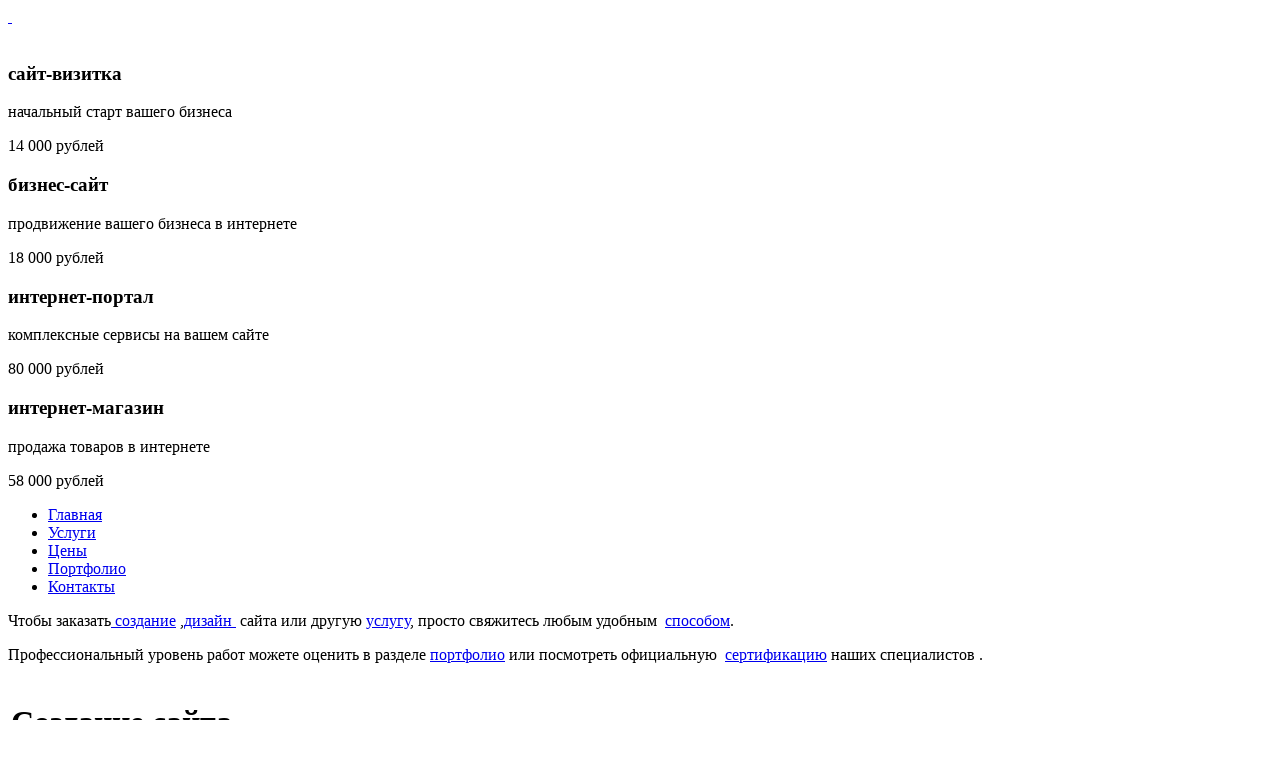

--- FILE ---
content_type: text/html; charset=utf-8
request_url: https://dreamlancer.ru/freelancer.html
body_size: 5277
content:
<!DOCTYPE html PUBLIC "-//W3C//DTD XHTML 1.0 Transitional//EN" "http://www.w3.org/TR/xhtml1/DTD/xhtml1-transitional.dtd">
<html xmlns="http://www.w3.org/1999/xhtml" xml:lang="ru-ru" lang="ru-ru">
<head>


<link rel="icon" type="image/svg+xml" href="/favicon/favicon.svg">
<link href="/favicon/favicon.ico" rel="shortcut icon" type="image/x-icon"/>
<link rel="apple-touch-icon" sizes="180x180" href="/favicon/apple-touch-icon.png">
<link rel="icon" type="image/png" sizes="32x32" href="/favicon/favicon-32x32.png">
<link rel="icon" type="image/png" sizes="16x16" href="/favicon/favicon-16x16.png">
<link rel="manifest" href="/favicon/site.webmanifest">
<meta name="msapplication-TileColor" content="#da532c">



<!-- Google Tag Manager -->
<script>(function(w,d,s,l,i){w[l]=w[l]||[];w[l].push({'gtm.start':new Date().getTime(),event:'gtm.js'});var f=d.getElementsByTagName(s)[0],j=d.createElement(s),dl=l!='dataLayer'?'&l='+l:'';j.async=true;j.src='https://www.googletagmanager.com/gtm.js?id='+i+dl;f.parentNode.insertBefore(j,f);})(window,document,'script','dataLayer','GTM-W22X4GW');</script>
<!-- End Google Tag Manager -->
<link rel="stylesheet" href="/templates/system/css/system.css" type="text/css"/>
<link rel="stylesheet" href="/templates/system/css/general.css" type="text/css"/>
<link rel="stylesheet" href="/templates/dreamlancer/css/template.css" type="text/css"/>
<!--[if lt IE 9]>
<script src="/js/IE9.js"></script>
<![endif]-->
<!--JQUERY-->
<script type="text/javascript" src="http://ajax.googleapis.com/ajax/libs/jquery/1.7.2/jquery.min.js"></script>
<!--JQUERY JMPRESS-->
<script src="/js/jquery/jmpress/jmpress.min.js" type="text/javascript"></script>
<script src="/js/jquery/jmpress/jquery.jmslideshow.js" type="text/javascript"></script>
<!--JQUERY TABSLIDEOUT-->
<script type="text/javascript" src="/js/jquery//tabslideout/jquery.tabSlideOut.v1.2.js"></script>
<!--JQUERY UI-->
<script src="/js/jquery/ui/jquery-ui-1.8.15.custom.min.js" type="text/javascript"></script>
<link rel="stylesheet" href="/js/jquery/ui/css/ui-lightness/jquery-ui-1.8.15.custom.css" type="text/css"/>



<!--JQUERY HOVER INDENT-->
<script src="/js/jquery/jquery.hoverIntent.js" type="text/javascript"></script>
<!--JQUERY COLORBOX-->
<script src="/js/jquery/colorbox/jquery.colorbox-min.js" type="text/javascript"></script>
<link rel="stylesheet" href="/js/jquery/colorbox/colorbox.css" type="text/css"/>
<!--JQUERY EASING-->
<script src="/js/jquery/jquery.easing.compatibility.js" type="text/javascript"></script>



<!--CUFON-->
<script src="/js/cufon/cufon-yui.js" type="text/javascript"></script>
<script src="/js/cufon/Perfo_700.font.js" type="text/javascript"></script>
<script src="/js/cufon/BirchCTT_400.font.js" type="text/javascript"></script>

<!--SCRIPT-->
<script src="/js/script.js" type="text/javascript"></script>

  <base href="https://dreamlancer.ru/"/>
  <meta http-equiv="content-type" content="text/html; charset=utf-8"/>
  <meta name="robots" content="index, follow"/>
  <meta name="keywords" content="Создание сайтов,веб-дизайн,конструктор сайтов,СMS, создание сайтов для новичков"/>
  
  <meta name="description" content="Создание сайта"/>
  
  <title>Создание сайта. Студия веб дизайна Dreamlancer</title>
  <link href="/templates/dreamlancer/favicon.ico" rel="shortcut icon" type="image/x-icon"/>
  <script src="/media/system/js/mootools.js+caption.js.pagespeed.jc.12YCeLIGDA.js"></script><script>eval(mod_pagespeed_oyvkv_fmkk);</script>
  <script>eval(mod_pagespeed_DYGoTP34MQ);</script>

<!-- Global site tag (gtag.js) - Google Analytics -->
<script async src="https://www.googletagmanager.com/gtag/js?id=G-PTHN6ZLK8C"></script>
<script>window.dataLayer=window.dataLayer||[];function gtag(){dataLayer.push(arguments);}gtag('js',new Date());gtag('config','G-PTHN6ZLK8C');</script>
<meta http-equiv="Content-Language" content="en"/></head>
<body>
<!-- Google Tag Manager (noscript) -->
<noscript><iframe src="https://www.googletagmanager.com/ns.html?id=GTM-W22X4GW" height="0" width="0" style="display:none;visibility:hidden"></iframe></noscript>
<!-- End Google Tag Manager (noscript) -->
<!--main-->
<div id="container">
<!--header-->
<div id="header"><div id="logo"><a href="http://dreamlancer.ru">&nbsp;</a></div>
<div id="tel">&nbsp;</div>
<div id="user5">
		<div class="moduletable">
					<section id="jms-slideshow" class="jms-slideshow">
<div class="step">
<div class="jms-content">
<h3>cайт-визитка</h3>
<p>начальный старт вашего бизнеса</p>
<p>14 000 рублей</p>
</div>
</div>
<div class="step" data-y="500" data-scale="0.1" data-rotate-x="30">
<div class="jms-content">
<h3>бизнес-сайт</h3>
<p>продвижение вашего бизнеса в интернете</p>
<p>18 000 рублей</p>
</div>
</div>
<div class="step" data-x="2000" data-z="3000" data-rotate="170">
<div class="jms-content">
<h3>интернет-портал</h3>
<p>комплексные сервисы на вашем сайте</p>
<p>80 000 рублей</p>
</div>
</div>
<div class="step" data-y="500" data-scale="5" data-rotate-x="330">
<div class="jms-content">
<h3>интернет-магазин</h3>
<p>продажа товаров в интернете</p>
<p>58 000 рублей</p>
</div>
</div>
</section>		</div>
	
</div>
	
<div id="top">
<div id="tm_left">
<div class="sub">
<!--******************************************************************-->
		<div class="moduletable">
					<ul class="menu"><li class="item1"><a href="https://www.dreamlancer.ru/index.php/templates/u00d0/\u00d0\u00a1\u00d1\u0082\u00d0\u00b0\u00d1\u0082\u00d1\u008c\u00d0\u00b8/Статьи/feed/"><span>Главная</span></a></li><li class="item50"><a href="/index.php/templates/u00d0/\u00d0\u00a1\u00d1\u0082\u00d0\u00b0\u00d1\u0082\u00d1\u008c\u00d0\u00b8/Статьи/feed/nashiuslugi.html"><span>Услуги</span></a></li><li class="item45"><a href="/index.php/templates/u00d0/\u00d0\u00a1\u00d1\u0082\u00d0\u00b0\u00d1\u0082\u00d1\u008c\u00d0\u00b8/Статьи/feed/prices.html"><span>Цены</span></a></li><li class="item54"><a href="/index.php/templates/u00d0/\u00d0\u00a1\u00d1\u0082\u00d0\u00b0\u00d1\u0082\u00d1\u008c\u00d0\u00b8/Статьи/feed/portfolio2.html"><span>Портфолио</span></a></li><li class="item32"><a href="/index.php/templates/u00d0/\u00d0\u00a1\u00d1\u0082\u00d0\u00b0\u00d1\u0082\u00d1\u008c\u00d0\u00b8/Статьи/feed/contacts.html"><span>Контакты</span></a></li></ul>		</div>
			<div class="moduletable">
					
<!-- /mod_php version 1.0.0.Beta2 (c) www.fijiwebdesign.com -->
<!-- Yandex.Metrika counter -->
<script type="text/javascript">(function(m,e,t,r,i,k,a){m[i]=m[i]||function(){(m[i].a=m[i].a||[]).push(arguments)};m[i].l=1*new Date();k=e.createElement(t),a=e.getElementsByTagName(t)[0],k.async=1,k.src=r,a.parentNode.insertBefore(k,a)})(window,document,"script","https://mc.yandex.ru/metrika/tag.js","ym");ym(85736556,"init",{clickmap:true,trackLinks:true,accurateTrackBounce:true,webvisor:true});</script>
<noscript><div><img src="https://mc.yandex.ru/watch/85736556" style="position:absolute; left:-9999px;" alt=""/></div></noscript>
<!-- /Yandex.Metrika counter -->
<!-- mod_php version 1.0.0.Beta2/ -->
		</div>
	
<!--******************************************************************-->
<!--******************************************************************-->
<div id="annot">
		<div class="moduletable">
					<div style="text-align: left;">
<p>Чтобы заказать<a href="/freelancer.html"> создание</a> ,<a href="/web-design.html">дизайн</a><a href="http://dreamlancer.ru/index.php?option=com_content&amp;view=article&amp;id=11:web-design&amp;catid=17&amp;Itemid=36"> </a>&nbsp;сайта или другую <a href="/nashiuslugi.html">услугу</a>, просто свяжитесь любым удобным&nbsp; <a href="/contacts.html">способом</a>.</p>
<p>Профессиональный уровень работ можете оценить в разделе <a href="/portfolio2.html">портфолио</a> или посмотреть официальную&nbsp; <a href="/sertification.html">сертификацию</a> наших специалистов&nbsp;.</p>
</div>		</div>
	
</div>
	
<!--******************************************************************-->
</div>
</div>
</div>
</div>
<!--main wrapper-->
<div id="main_wrapper" class="ctl">



<div id="wrapper">
<!--content-->
<div id="content">
<div id="content_sub">
<!--******************************************************************-->
<div id="user1">
		<div class="moduletable">
					<ul class="pathway"></ul>		</div>
	
</div>
	
<!--******************************************************************-->
<div id="comp">

<table class="contentpaneopen">



<tr>
<td valign="top">
<h1>Создание сайта</h1>
<p><strong>С сайта</strong> начинается знакомство потенциальных клиентов с компанией.</p>
<p>Именно от качества сайта зависит первое впечатление клиентов. Поэтому мы стремимся делать сайты так, чтобы они привлекали клиентов.</p>
<p>Крайне важно взаимопонимание между Вами и нами  на всех этапах создания и разработки сайта. ПОэтому мы подходим к каждому клиенту индивидуально и консультируем на всех этапах.</p>
<p> </p>
<p><strong>Вы можете выбрать готовое решение:</strong></p>
<ul>
<li><a href="http://dreamlancer.ru/visitka.html"><span>Сайт-визитка</span></a></li>
<li><span><a href="http://dreamlancer.ru/site-portfolio.html"><span>Бизнес-сайт</span></a></span></li>
<li><span><a href="http://dreamlancer.ru/internet-magazin.html"><span>Интернет-магазин</span></a></span></li>
<li><span><a href="http://dreamlancer.ru/internet-portal.html"><span>Интернет-портал</span></a></span></li>
</ul>
<p><span>или мы можем создать индивидуальный сайт<br/></span></p>
<p> </p>
<div class="adis">
<p><strong>Создание сайтов включает в себя:</strong></p>
<ul>
<li>Составление и согласовывание тех.задания на создание сайта (<em> формулирование требований к сайту и описание порядка работ по нему</em>);</li>
<li>Регистрацию домена ( <em>имени сайта вида, например http://ваш_сайт.рф</em>);</li>
<li>Выбор хостера (<em>сервиса, где будет постоянно размещаться сайт</em>);</li>
<li>Разработка проекта сайта;</li>
<li>Разработка шаблона сайта;</li>
<li>Настройка системы управления сайта;</li>
<li>Оптимизация под поисковые системы Google,Yandex и регистрация в них;</li>
<li>Установка и настройка модулей сайта;</li>
</ul>
</div></td>
</tr>

</table>
<span class="article_separator">&nbsp;</span>

</div>
<!--******************************************************************-->
<div id="user2">
		<div class="moduletable">
					<p><em>Заказать сайт или получить консультацию вы можете:</em></p>
<p><em>по тел. <strong>(812) 987-24-38</strong></em></p>
<p><em>или другим удобным для Вас <a href="/contacts.html">способом</a></em></p>		</div>
	
</div>
	
<!--******************************************************************-->
</div>
</div>
</div>



<!--left-->
<div id="navigation">
<div>
<!--******************************************************************-->
		<div class="moduletable">
					<ul class="menu"><li class="parent item35"><a href="/index.php/templates/u00d0/\u00d0\u00a1\u00d1\u0082\u00d0\u00b0\u00d1\u0082\u00d1\u008c\u00d0\u00b8/Статьи/feed/nashiuslugi.html"><span>Услуги</span></a><ul><li class="item46"><a href="/index.php/templates/u00d0/\u00d0\u00a1\u00d1\u0082\u00d0\u00b0\u00d1\u0082\u00d1\u008c\u00d0\u00b8/Статьи/feed/freelancer.html"><span>Создание сайта</span></a></li><li class="item36"><a href="/index.php/templates/u00d0/\u00d0\u00a1\u00d1\u0082\u00d0\u00b0\u00d1\u0082\u00d1\u008c\u00d0\u00b8/Статьи/feed/web-design.html"><span>Дизайн сайта</span></a></li><li class="item47"><a href="/index.php/templates/u00d0/\u00d0\u00a1\u00d1\u0082\u00d0\u00b0\u00d1\u0082\u00d1\u008c\u00d0\u00b8/Статьи/feed/redesign.html"><span>Доработка сайта</span></a></li><li class="item48"><a href="/index.php/templates/u00d0/\u00d0\u00a1\u00d1\u0082\u00d0\u00b0\u00d1\u0082\u00d1\u008c\u00d0\u00b8/Статьи/feed/soprovojeniesite.html"><span>Сопровождение сайта</span></a></li></ul></li><li class="parent item40"><a href="/index.php/templates/u00d0/\u00d0\u00a1\u00d1\u0082\u00d0\u00b0\u00d1\u0082\u00d1\u008c\u00d0\u00b8/Статьи/feed/razrabotkasaita.html"><span>Решения</span></a><ul><li class="item41"><a href="/index.php/templates/u00d0/\u00d0\u00a1\u00d1\u0082\u00d0\u00b0\u00d1\u0082\u00d1\u008c\u00d0\u00b8/Статьи/feed/visitka.html"><span>Сайт-визитка</span></a></li><li class="item42"><a href="/index.php/templates/u00d0/\u00d0\u00a1\u00d1\u0082\u00d0\u00b0\u00d1\u0082\u00d1\u008c\u00d0\u00b8/Статьи/feed/site-portfolio.html"><span>Бизнес-сайт</span></a></li><li class="item37"><a href="/index.php/templates/u00d0/\u00d0\u00a1\u00d1\u0082\u00d0\u00b0\u00d1\u0082\u00d1\u008c\u00d0\u00b8/Статьи/feed/internet-portal.html"><span>Интернет-портал</span></a></li><li class="item49"><a href="/index.php/templates/u00d0/\u00d0\u00a1\u00d1\u0082\u00d0\u00b0\u00d1\u0082\u00d1\u008c\u00d0\u00b8/Статьи/feed/internet-magazin.html"><span>Интернет-магазин</span></a></li></ul></li></ul>		</div>
	
<!--******************************************************************-->
<!--******************************************************************-->
<div id="user4">
		<div class="moduletable">
					<ul class="menu"><li class="parent item63"><a href="/index.php/templates/u00d0/\u00d0\u00a1\u00d1\u0082\u00d0\u00b0\u00d1\u0082\u00d1\u008c\u00d0\u00b8/Статьи/feed/Статьи/"><span>Статьи</span></a><ul><li class="item65"><a href="/index.php/templates/u00d0/\u00d0\u00a1\u00d1\u0082\u00d0\u00b0\u00d1\u0082\u00d1\u008c\u00d0\u00b8/Статьи/feed/Руководство-для-пользователя-joomla-2.5/"><span>Учебник Joomla 2.5</span></a></li><li class="item66"><a href="/index.php/templates/u00d0/\u00d0\u00a1\u00d1\u0082\u00d0\u00b0\u00d1\u0082\u00d1\u008c\u00d0\u00b8/Статьи/feed/main.html"><span>Как создать свой сайт</span></a></li></ul></li></ul>		</div>
	
</div>
	
<!--******************************************************************-->
<div id="user3">
		<div class="moduletable">
					<h3>Вход для клиентов</h3>
					<form action="/freelancer.html" method="post" name="login" id="form-login">
		<fieldset class="input">
	<p id="form-login-username">
		<label for="modlgn_username">Логин</label><br/>
		<input id="modlgn_username" type="text" name="username" class="inputbox" alt="username" size="18"/>
	</p>
	<p id="form-login-password">
		<label for="modlgn_passwd">Пароль</label><br/>
		<input id="modlgn_passwd" type="password" name="passwd" class="inputbox" size="18" alt="password"/>
	</p>
		<p id="form-login-remember">
		<label for="modlgn_remember">Запомнить меня</label>
		<input id="modlgn_remember" type="checkbox" name="remember" class="inputbox" value="yes" alt="Remember Me"/>
	</p>
		<input type="submit" name="Submit" class="button" value="Войти"/>
	</fieldset>
	<ul>
		<li>
			<a href="/lost-password.html">
			Забыли пароль?</a>
		</li>
		<li>
			<a href="/lost-user-name.html">
			Забыли логин?</a>
		</li>
			</ul>
	
	<input type="hidden" name="option" value="com_user"/>
	<input type="hidden" name="task" value="login"/>
	<input type="hidden" name="return" value="L2ZyZWVsYW5jZXIuaHRtbA=="/>
	<input type="hidden" name="49f3fb4955391bc82fa8757bbd67f211" value="1"/></form>
		</div>
	
</div>
	
<!--******************************************************************-->
</div>
</div>


<!--right-->
</div>
<!--footer-->
<div id="footer">
<div>
<!--******************************************************************-->
		<div class="moduletable">
					<ul class="menu"><li class="item1"><a href="https://www.dreamlancer.ru/index.php/templates/u00d0/\u00d0\u00a1\u00d1\u0082\u00d0\u00b0\u00d1\u0082\u00d1\u008c\u00d0\u00b8/Статьи/feed/"><span>Главная</span></a></li><li class="item50"><a href="/index.php/templates/u00d0/\u00d0\u00a1\u00d1\u0082\u00d0\u00b0\u00d1\u0082\u00d1\u008c\u00d0\u00b8/Статьи/feed/nashiuslugi.html"><span>Услуги</span></a></li><li class="item45"><a href="/index.php/templates/u00d0/\u00d0\u00a1\u00d1\u0082\u00d0\u00b0\u00d1\u0082\u00d1\u008c\u00d0\u00b8/Статьи/feed/prices.html"><span>Цены</span></a></li><li class="item54"><a href="/index.php/templates/u00d0/\u00d0\u00a1\u00d1\u0082\u00d0\u00b0\u00d1\u0082\u00d1\u008c\u00d0\u00b8/Статьи/feed/portfolio2.html"><span>Портфолио</span></a></li><li class="item32"><a href="/index.php/templates/u00d0/\u00d0\u00a1\u00d1\u0082\u00d0\u00b0\u00d1\u0082\u00d1\u008c\u00d0\u00b8/Статьи/feed/contacts.html"><span>Контакты</span></a></li></ul>		</div>
	
<!--******************************************************************-->
<div class="bottom">
<!--******************************************************************-->
		<div class="moduletable right qrcode">
					<p><img alt="bezcss" src="[data-uri]"/></p>		</div>
			<div class="moduletableleft">
					<div class="copyright">© 2012 dreamlancer.ru - создание сайтов. Часы работы ежедневно с 11 до 20 часов. Тлф. (812) 987-24-38  E-mail: info@dreamlancer.ru</div>		</div>
	

<!--******************************************************************-->
</div>
</div>
</div>
</div>
</body>
</html>

--- FILE ---
content_type: text/css
request_url: https://dreamlancer.ru/js/jquery/colorbox/colorbox.css
body_size: 1174
content:
#colorbox,#cboxOverlay,#cboxWrapper{position:absolute;top:0;left:0;z-index:9999;overflow:hidden}#cboxOverlay{position:fixed;width:100%;height:100%}#cboxMiddleLeft,#cboxBottomLeft{clear:left}#cboxContent{position:relative}#cboxLoadedContent{overflow:auto}#cboxTitle{margin:0}#cboxLoadingOverlay,#cboxLoadingGraphic{position:absolute;top:0;left:0;width:100%;height:100%}#cboxPrevious,#cboxNext,#cboxClose,#cboxSlideshow{cursor:pointer}.cboxPhoto{float:left;margin:auto;border:0;display:block}.cboxIframe{width:100%;height:100%;display:block;border:0}#cboxOverlay{background:url(images/xoverlay.png.pagespeed.ic.yxbJJnIjeH.png) repeat 0 0}#colorbox{}#cboxTopLeft{width:21px;height:21px;background:url(images/xcontrols.png.pagespeed.ic.klRYtKYeuR.png) no-repeat -101px 0}#cboxTopRight{width:21px;height:21px;background:url(images/xcontrols.png.pagespeed.ic.klRYtKYeuR.png) no-repeat -130px 0}#cboxBottomLeft{width:21px;height:21px;background:url(images/xcontrols.png.pagespeed.ic.klRYtKYeuR.png) no-repeat -101px -29px}#cboxBottomRight{width:21px;height:21px;background:url(images/xcontrols.png.pagespeed.ic.klRYtKYeuR.png) no-repeat -130px -29px}#cboxMiddleLeft{width:21px;background:url(images/xcontrols.png.pagespeed.ic.klRYtKYeuR.png) left top repeat-y}#cboxMiddleRight{width:21px;background:url(images/xcontrols.png.pagespeed.ic.klRYtKYeuR.png) right top repeat-y}#cboxTopCenter{height:21px;background:url(images/xborder.png.pagespeed.ic.B6s4r8NVis.png) 0 0 repeat-x}#cboxBottomCenter{height:21px;background:url(images/xborder.png.pagespeed.ic.B6s4r8NVis.png) 0 -29px repeat-x}#cboxContent{background:#fff;overflow:hidden}.cboxIframe{background:#fff}#cboxError{padding:50px;border:1px solid #ccc}#cboxLoadedContent{margin-bottom:28px}#cboxTitle{position:absolute;bottom:4px;left:0;text-align:center;width:100%;color:#949494}#cboxCurrent{position:absolute;bottom:4px;left:58px;color:#949494}#cboxSlideshow{position:absolute;bottom:4px;right:30px;color:#0092ef}#cboxPrevious{position:absolute;bottom:0;left:0;background:url(images/xcontrols.png.pagespeed.ic.klRYtKYeuR.png) no-repeat -75px 0;width:25px;height:25px;text-indent:-9999px}#cboxPrevious:hover{background-position:-75px -25px}#cboxNext{position:absolute;bottom:0;left:27px;background:url(images/xcontrols.png.pagespeed.ic.klRYtKYeuR.png) no-repeat -50px 0;width:25px;height:25px;text-indent:-9999px}#cboxNext:hover{background-position:-50px -25px}#cboxLoadingOverlay{background:url(images/xloading_background.png.pagespeed.ic.ayCTwlIXUr.png) no-repeat center center}#cboxLoadingGraphic{background:url(images/loading.gif.pagespeed.ce.5mEfhn1jdU.gif) no-repeat center center}#cboxClose{position:absolute;bottom:0;right:0;background:url(images/xcontrols.png.pagespeed.ic.klRYtKYeuR.png) no-repeat -25px 0;width:25px;height:25px;text-indent:-9999px}#cboxClose:hover{background-position:-25px -25px}.cboxIE #cboxTopLeft,.cboxIE #cboxTopCenter,.cboxIE #cboxTopRight,.cboxIE #cboxBottomLeft,.cboxIE #cboxBottomCenter,.cboxIE #cboxBottomRight,.cboxIE #cboxMiddleLeft,.cboxIE #cboxMiddleRight{filter: progid:DXImageTransform.Microsoft.gradient(startColorstr=#00FFFFFF,endColorstr=#00FFFFFF)}.cboxIE6 #cboxTopLeft{background:url(images/ie6/xborderTopLeft.png.pagespeed.ic.CYDHlKahTT.png)}.cboxIE6 #cboxTopCenter{background:url(images/ie6/xborderTopCenter.png.pagespeed.ic.R9pXctzYo9.png)}.cboxIE6 #cboxTopRight{background:url(images/ie6/xborderTopRight.png.pagespeed.ic.QEAp3mGMV0.png)}.cboxIE6 #cboxBottomLeft{background:url(images/ie6/xborderBottomLeft.png.pagespeed.ic.q1ZnwwapJX.png)}.cboxIE6 #cboxBottomCenter{background:url(images/ie6/xborderBottomCenter.png.pagespeed.ic.KB04ADNEs0.png)}.cboxIE6 #cboxBottomRight{background:url(images/ie6/xborderBottomRight.png.pagespeed.ic.NWknTj559Q.png)}.cboxIE6 #cboxMiddleLeft{background:url(images/ie6/xborderMiddleLeft.png.pagespeed.ic.q-do8pYbNb.png)}.cboxIE6 #cboxMiddleRight{background:url(images/ie6/xborderMiddleRight.png.pagespeed.ic.Il0RtXI91U.png)}.cboxIE6 #cboxTopLeft,.cboxIE6 #cboxTopCenter,.cboxIE6 #cboxTopRight,.cboxIE6 #cboxBottomLeft,.cboxIE6 #cboxBottomCenter,.cboxIE6 #cboxBottomRight,.cboxIE6 #cboxMiddleLeft,.cboxIE6 #cboxMiddleRight{_behavior: expression(this.src = this.src ? this.src : this.currentStyle.backgroundImage.split('"')[1], this.style.background = "none", this.style.filter = "progid:DXImageTransform.Microsoft.AlphaImageLoader(src=" + this.src + ", sizingMethod='scale')")}

--- FILE ---
content_type: application/javascript; charset=UTF-8
request_url: https://dreamlancer.ru/js/jquery/jmpress/jquery.jmslideshow.js
body_size: 1374
content:
(function($,undefined){$.JMSlideshow=function(options,element){this.$el=$(element);this._init(options);};$.JMSlideshow.defaults={jmpressOpts:{viewPort:{height:400,width:1000,maxScale:1},fullscreen:false,hash:{use:false},mouse:{clickSelects:false},keyboard:{use:false},animation:{transitionDuration:'1s'}},arrows:true,dots:true,bgColorSpeed:'1s',autoplay:false,interval:3500};$.JMSlideshow.prototype={_init:function(options){this.options=$.extend(true,{},$.JMSlideshow.defaults,options);this.$slides=$('#jms-slideshow').children('div');this.slidesCount=this.$slides.length;this.colors=$.map(this.$slides,function(el,i){return $(el).data('color');}).join(' ');this._layout();this._initImpress();if(this.support){this._loadEvents();if(this.options.autoplay){this._startSlideshow();}}},_layout:function(){this.$slides.each(function(i){$(this).addClass('jmstep'+(i+1));});this.$jmsWrapper=this.$slides.wrapAll('<div class="jms-wrapper"/>').parent();this.$jmsWrapper.css({'-webkit-transition-duration':this.options.bgColorSpeed,'-moz-transition-duration':this.options.bgColorSpeed,'-ms-transition-duration':this.options.bgColorSpeed,'-o-transition-duration':this.options.bgColorSpeed,'transition-duration':this.options.bgColorSpeed});if(this.options.arrows){this.$arrows=$('<nav class="jms-arrows"></nav>');if(this.slidesCount>1){this.$arrowPrev=$('<span class="jms-arrows-prev"/>').appendTo(this.$arrows);this.$arrowNext=$('<span class="jms-arrows-next"/>').appendTo(this.$arrows);}this.$el.append(this.$arrows)}if(this.options.dots){this.$dots=$('<nav class="jms-dots"></nav>');for(var i=this.slidesCount+1;--i;){this.$dots.append((i===this.slidesCount)?'<span class="jms-dots-current"/>':'<span/>');}if(this.options.jmpressOpts.start){this.$start=this.$jmsWrapper.find(this.options.jmpressOpts.start),idxSelected=0;(this.$start.length)?idxSelected=this.$start.index():this.options.jmpressOpts.start=null;this.$dots.children().removeClass('jms-dots-current').eq(idxSelected).addClass('jms-dots-current');}this.$el.append(this.$dots)}},_initImpress:function(){var _self=this;this.$jmsWrapper.jmpress(this.options.jmpressOpts);this.support=!this.$jmsWrapper.hasClass('not-supported');if(!this.support){if(this.$arrows){this.$arrows.remove();}if(this.$dots){this.$dots.remove();}return false;}this.$jmsWrapper.jmpress('setActive',function(slide,eventData){if(_self.options.dots){_self.$dots.children().removeClass('jms-dots-current').eq(slide.index()).addClass('jms-dots-current');}this.removeClass(_self.colors);this.addClass(slide.data('color'));});this.$jmsWrapper.addClass(this.$jmsWrapper.jmpress('active').data('color'));},_startSlideshow:function(){var _self=this;this.slideshow=setTimeout(function(){_self.$jmsWrapper.jmpress('next');if(_self.options.autoplay){_self._startSlideshow();}},this.options.interval);},_stopSlideshow:function(){if(this.options.autoplay){clearTimeout(this.slideshow);this.options.autoplay=false;}},_loadEvents:function(){var _self=this;if(this.$arrowPrev&&this.$arrowNext){this.$arrowPrev.on('click.jmslideshow',function(event){_self._stopSlideshow();_self.$jmsWrapper.jmpress('prev');return false;});this.$arrowNext.on('click.jmslideshow',function(event){_self._stopSlideshow();_self.$jmsWrapper.jmpress('next');return false;});}if(this.$dots){this.$dots.children().on('click.jmslideshow',function(event){_self._stopSlideshow();_self.$jmsWrapper.jmpress('goTo','.jmstep'+($(this).index()+1));return false;});}this.$jmsWrapper.on('touchend.jmslideshow',function(){_self._stopSlideshow();});}};var logError=function(message){if(this.console){console.error(message);}};$.fn.jmslideshow=function(options){if(typeof options==='string'){var args=Array.prototype.slice.call(arguments,1);this.each(function(){var instance=$.data(this,'jmslideshow');if(!instance){logError("cannot call methods on jmslideshow prior to initialization; "+"attempted to call method '"+options+"'");return;}if(!$.isFunction(instance[options])||options.charAt(0)==="_"){logError("no such method '"+options+"' for jmslideshow instance");return;}instance[options].apply(instance,args);});}else{this.each(function(){var instance=$.data(this,'jmslideshow');if(!instance){$.data(this,'jmslideshow',new $.JMSlideshow(options,this));}});}return this;};})(jQuery);

--- FILE ---
content_type: application/javascript; charset=UTF-8
request_url: https://dreamlancer.ru/js/jquery/jmpress/jmpress.min.js
body_size: 8998
content:
(function(a,b,c,d){function f(a){if(!a)return;var b=1+a.substr(1).search(/[A-Z]/),c=a.substr(0,b).toLowerCase(),d=a.substr(b).toLowerCase();return"-"+c+"-"+d}function g(a){return a?a+",":""}function k(e){function v(b,c){var d=o(b),e={oldStyle:a(b).attr("style")||""},f={data:d,stepData:e};z.call(this,"beforeInitStep",a(b),f),e.delegate=d.delegate,z.call(this,"initStep",a(b),f),a(b).data("stepData",e),a(b).attr("id")||a(b).attr("id","step-"+(c+1)),z.call(this,"applyStep",a(b),f)}function w(b){var c=a(b).data("stepData");a(b).attr("style",c.oldStyle),z.call(this,"unapplyStep",a(b),{stepData:c})}function x(b){z.call(this,"unapplyStep",a(b),{stepData:b.data("stepData")}),z.call(this,"applyStep",a(b),{stepData:b.data("stepData")})}function y(){s&&z.call(this,"setInactive",s,{stepData:a(s).data("stepData"),reason:"deinit"}),r.jmpressClass&&a(k).removeClass(r.jmpressClass),z.call(this,"beforeDeinit",a(this),{}),a(j.stepSelector,k).each(function(a){w.call(k,this)}),l.attr("style",p.container),j.fullscreen&&a("html").attr("style",""),m.attr("style",p.area),a(q).children().each(function(){k.append(a(this))}),j.fullscreen?q.remove():(q.remove(),m.remove()),z.call(this,"afterDeinit",a(this),{}),a(k).data("jmpressmethods",!1)}function z(b,c,d){d.settings=j,d.current=r,d.container=l,d.parents=c?B(c):null,d.current=r,d.jmpress=this;var e={};return a.each(j[b],function(a,b){e.value=b.call(k,c,d)||e.value}),e.value}function A(){if(!s)return;var b=a(s).near(j.stepSelector).add(a(s).near(j.stepSelector,!0)).add(z.call(this,"selectPrev",s,{stepData:a(s).data("stepData")})).add(z.call(this,"selectNext",s,{stepData:a(s).data("stepData")}));b.each(function(){var b=this;if(a(b).hasClass(j.loadedClass))return;setTimeout(function(){if(a(b).hasClass(j.loadedClass))return;z.call(k,"loadStep",b,{stepData:a(b).data("stepData")}),a(b).addClass(j.loadedClass)},j.transitionDuration-100)});if(a(s).hasClass(j.loadedClass))return;z.call(k,"loadStep",s,{stepData:a(s).data("stepData")}),a(s).addClass(j.loadedClass)}function B(b){var c=[],d=b;while(a(d).parent().length&&a(d).parent().is(j.stepSelector))d=a(d).parent(),c.push(d[0]);return c}function C(a){return D({step:s,substep:t},a)}function D(b,c){var e;a.isPlainObject(b)&&(e=b.substep,b=b.step),typeof b=="string"&&(b=k.find(b).first());if(!b||!a(b).data("stepData"))return!1;E.call(this);var f=a(b).data("stepData"),g=!1;z.call(this,"beforeChange",b,{stepData:f,reason:c,cancel:function(){g=!0}});if(g)return d;var h={},i=b;a(b).data("stepData").delegate&&(i=a(b).parentsUntil(k).filter(j.stepSelector).filter(f.delegate)||a(b).near(f.delegate)||a(b).near(f.delegate,!0)||a(f.delegate,k),f=i.data("stepData")),u&&z.call(this,"setInactive",u,{stepData:a(u).data("stepData"),delegatedFrom:s,reason:c,target:h,nextStep:i,nextSubstep:e,nextStepData:f});var l={stepData:f,delegatedFrom:b,reason:c,target:h,substep:e,prevStep:u,prevSubstep:t,prevStepData:u&&a(u).data("stepData")};return z.call(this,"beforeActive",i,l),z.call(this,"setActive",i,l),r.jmpressClass&&a(k).removeClass(r.jmpressClass),a(k).addClass(r.jmpressClass="step-"+a(i).attr("id")),r.jmpressDelegatedClass&&a(k).removeClass(r.jmpressDelegatedClass),a(k).addClass(r.jmpressDelegatedClass="delegating-step-"+a(b).attr("id")),z.call(this,"applyTarget",s,a.extend({canvas:q,area:m},l)),s=b,t=l.substep,u=i,A.call(this),i}function E(){function b(){function d(){(a(l).scrollTop()!==0||a(l).scrollLeft()!==0)&&b()}a(l)[0].tagName==="BODY"&&c.scrollTo(0,0),a(l).scrollTop(0),a(l).scrollLeft(0),setTimeout(d,1),setTimeout(d,10),setTimeout(d,100),setTimeout(d,200),setTimeout(d,400)}b()}function F(a){return D.call(this,a,"jump")}function G(){return D.call(this,z.call(this,"selectNext",s,{stepData:a(s).data("stepData"),substep:t}),"next")}function H(){return D.call(this,z.call(this,"selectPrev",s,{stepData:a(s).data("stepData"),substep:t}),"prev")}function I(){return D.call(this,z.call(this,"selectHome",s,{stepData:a(s).data("stepData")}),"home")}function J(){return D.call(this,z.call(this,"selectEnd",s,{stepData:a(s).data("stepData")}),"end")}function K(b){return n(q,b||{}),a(q)}function L(){return u&&a(u)}function M(b,c,d){i[b]?z.call(this,b,c,d):a.error("callback "+b+" is not registered.")}function N(){var a=navigator.userAgent.toLowerCase(),b=a.search(/(iphone)|(ipod)|(android)/)===-1;return b}e=a.extend(!0,{},e||{});var f={},g=null;for(g in i)f[g]=a.isFunction(e[g])?[e[g]]:e[g],e[g]=[];var j=a.extend(!0,{},h,e);for(g in i)f[g]&&Array.prototype.push.apply(j[g],f[g]);var k=a(this),l=null,m=null,p={container:"",area:""},q=null,r=null,s=!1,t=null,u=!1;k.data("jmpressmethods",{select:D,reselect:C,scrollFix:E,goTo:F,next:G,prev:H,home:I,end:J,canvas:K,container:function(){return l},settings:function(){return j},active:L,current:function(){return r},fire:M,deinit:y,reapply:x});if(N()===!1){j.notSupportedClass&&k.addClass(j.notSupportedClass);return}j.notSupportedClass&&k.removeClass(j.notSupportedClass);var O=a(j.stepSelector,k);l=k,m=a("<div />"),q=a("<div />"),a(k).children().filter(O).each(function(){q.append(a(this))}),j.fullscreen&&(l=a("body"),a("html").css({overflow:"hidden"}),m=k),p.area=m.attr("style")||"",p.container=l.attr("style")||"",j.fullscreen?(l.css({height:"100%"}),k.append(q)):(l.css({position:"relative"}),m.append(q),k.append(m)),a(l).addClass(j.containerClass),a(m).addClass(j.areaClass),a(q).addClass(j.canvasClass),b.documentElement.style.height="100%",l.css({overflow:"hidden"});var P={position:"absolute",transitionDuration:"0s"};P=a.extend({},j.animation,P),n(m,P),n(m,{top:"50%",left:"50%",perspective:"1000px"}),n(q,P),r={},z.call(this,"beforeInit",null,{}),O.each(function(a){v.call(k,this,a)}),z.call(this,"afterInit",null,{}),D.call(this,z.call(this,"selectInitialStep","init",{})),j.initClass&&a(O).removeClass(j.initClass)}function l(){return h}function m(b,c){a.isFunction(c)?q[b]?a.error("function "+b+" is already registered."):q[b]=c:i[b]?a.error("callback "+b+" is already registered."):(i[b]=1,h[b]=[])}function n(b,c){var d,f,g={};for(d in c)c.hasOwnProperty(d)&&(f=e(d),f!==null&&(g[f]=c[d]));return a(b).css(g),b}function o(b){function c(a){a=a.split("-");for(var b=1;b<a.length;b++)a[b]=a[b].substr(0,1).toUpperCase()+a[b].substr(1);return a.join("")}if(a(b)[0].dataset)return a.extend({},a(b)[0].dataset);var d={},e=a(b)[0].attributes;return a.each(e,function(a,b){b.nodeName.substr(0,5)==="data-"&&(d[c(b.nodeName.substr(5))]=b.nodeValue)}),d}function p(){return!!a(this).data("jmpressmethods")}"use strict";var e=function(){var a=b.createElement("dummy").style,c="Webkit Moz O ms Khtml".split(" "),e={};return function(b){if(typeof e[b]=="undefined"){var f=b.charAt(0).toUpperCase()+b.substr(1),g=(b+" "+c.join(f+" ")+f).split(" ");e[b]=null;for(var h in g)if(a[g[h]]!==d){e[b]=g[h];break}}return e[b]}}(),h={stepSelector:".step",containerClass:"",canvasClass:"",areaClass:"",notSupportedClass:"not-supported",loadedClass:"loaded",fullscreen:!0,animation:{transformOrigin:"top left",transitionProperty:g(f(e("transform")))+g(f(e("perspective")))+"opacity",transitionDuration:"1s",transitionDelay:"500ms",transitionTimingFunction:"ease-in-out",transformStyle:"preserve-3d"},transitionDuration:1500,test:!1},i={beforeChange:1,beforeInitStep:1,initStep:1,beforeInit:1,afterInit:1,beforeDeinit:1,afterDeinit:1,applyStep:1,unapplyStep:1,setInactive:1,beforeActive:1,setActive:1,selectInitialStep:1,selectPrev:1,selectNext:1,selectHome:1,selectEnd:1,loadStep:1,applyTarget:1};for(var j in i)h[j]=[];var q={init:k,initialized:p,deinit:function(){},css:n,pfx:e,defaults:l,register:m,dataset:o};a.fn.jmpress=function(b){function c(){var c=a(this).data("jmpressmethods");if(c&&c[b])if(b.substr(0,1)==="_"&&c.settings().test===!1)a.error("Method "+b+" is protected and should only be used internally.");else return c[b].apply(this,Array.prototype.slice.call(arguments,1));else if(q[b])if(b.substr(0,1)==="_"&&h.test===!1)a.error("Method "+b+" is protected and should only be used internally.");else return q[b].apply(this,Array.prototype.slice.call(arguments,1));else if(i[b]&&c){var d=c.settings(),e=Array.prototype.slice.call(arguments,1)[0];a.isFunction(e)&&(d[b]=d[b]||[],d[b].push(e))}else{if(typeof b=="object"||!b)return k.apply(this,arguments);a.error("Method "+b+" does not exist on jQuery.jmpress")}return this}var d=arguments,e;return a(this).each(function(a,b){e=c.apply(b,d)}),e},a.extend({jmpress:function(b){if(q[b])if(b.substr(0,1)==="_"&&h.test===!1)a.error("Method "+b+" is protected and should only be used internally.");else return q[b].apply(this,Array.prototype.slice.call(arguments,1));else if(i[b]){var c=Array.prototype.slice.call(arguments,1)[0];a.isFunction(c)?h[b].push(c):a.error("Second parameter should be a function: $.jmpress( callbackName, callbackFunction )")}else a.error("Method "+b+" does not exist on jQuery.jmpress")}})})(jQuery,document,window),function(a,b,c,d){function e(b,c,d,e){var f;return b.each(function(b,g){if(e){f=c(g,d,e);if(f)return!1}if(a(g).is(d))return f=g,!1;if(!e){f=c(g,d,e);if(f)return!1}}),f}function f(b,c,d){var g=a(b).children();return d&&(g=a(g.get().reverse())),e(g,f,c,d)}function g(b,c,d){return e(a(b)[d?"prevAll":"nextAll"](),f,c,d)}function h(b,c,d){var e,f=a(b).parents();return f=a(f.get()),a.each(f.get(),function(b,f){if(d&&a(f).is(c))return e=f,!1;e=g(f,c,d);if(e)return!1}),e}"use strict",a.fn.near=function(b,c){var d=[];return a(this).each(function(a,e){var i=(c?!1:f(e,b,c))||g(e,b,c)||h(e,b,c);i&&d.push(i)}),a(d)}}(jQuery,document,window),function(a,b,c,d){function e(){return""+Math.round(Math.random()*1e5,0)}function f(a){return Math.round(1e4*a)/1e4+""}"use strict";var g={3:{transform:function(b,c){var d="translate(-50%,-50%)";a.each(c,function(a,b){var c=["X","Y","Z"],e;if(b[0]==="translate")d+=" translate3d("+f(b[1]||0)+"px,"+f(b[2]||0)+"px,"+f(b[3]||0)+"px)";else if(b[0]==="rotate"){var g=b[4]?[1,2,3]:[3,2,1];for(e=0;e<3;e++)d+=" rotate"+c[g[e]-1]+"("+f(b[g[e]]||0)+"deg)"}else if(b[0]==="scale")for(e=0;e<3;e++)d+=" scale"+c[e]+"("+f(b[e+1]||1)+")"}),a.jmpress("css",b,a.extend({},{transform:d}))}},2:{transform:function(b,c){var d="translate(-50%,-50%)";a.each(c,function(a,b){var c=["X","Y"];if(b[0]==="translate")d+=" translate("+f(b[1]||0)+"px,"+f(b[2]||0)+"px)";else if(b[0]==="rotate")d+=" rotate("+f(b[3]||0)+"deg)";else if(b[0]==="scale")for(var e=0;e<2;e++)d+=" scale"+c[e]+"("+f(b[e+1]||1)+")"}),a.jmpress("css",b,a.extend({},{transform:d}))}},1:{transform:function(b,c){var d={top:0,left:0};a.each(c,function(a,b){var c=["X","Y"];b[0]==="translate"&&(d.left=Math.round(b[1]||0)+"px",d.top=Math.round(b[2]||0)+"px")}),b.animate(d,1e3)}}},h=function(){return a.jmpress("pfx","perspective")?g[3]:a.jmpress("pfx","transform")?g[2]:g[1]}();a.jmpress("defaults").reasonableAnimation={},a.jmpress("initStep",function(b,c){var d=c.data,e=c.stepData,f=parseFloat;a.extend(e,{x:f(d.x)||0,y:f(d.y)||0,z:f(d.z)||0,r:f(d.r)||0,phi:f(d.phi)||0,rotate:f(d.rotate)||0,rotateX:f(d.rotateX)||0,rotateY:f(d.rotateY)||0,rotateZ:f(d.rotateZ)||0,revertRotate:!1,scale:f(d.scale)||1,scaleX:f(d.scaleX)||!1,scaleY:f(d.scaleY)||!1,scaleZ:f(d.scaleZ)||1})}),a.jmpress("afterInit",function(b,c){var d=c.settings.stepSelector,e=c.current;e.perspectiveScale=1,e.maxNestedDepth=0;var f=a(c.jmpress).find(d).children(d);while(f.length)e.maxNestedDepth++,f=f.children(d)}),a.jmpress("applyStep",function(b,c){a.jmpress("css",a(b),{position:"absolute",transformStyle:"preserve-3d"}),c.parents.length>0&&a.jmpress("css",a(b),{top:"50%",left:"50%"});var d=c.stepData,e=[["translate",d.x||d.r*Math.sin(d.phi*Math.PI/180),d.y||-d.r*Math.cos(d.phi*Math.PI/180),d.z],["rotate",d.rotateX,d.rotateY,d.rotateZ||d.rotate,!0],["scale",d.scaleX||d.scale,d.scaleY||d.scale,d.scaleZ||d.scale]];h.transform(b,e)}),a.jmpress("setActive",function(b,c){var e=c.target,f=c.stepData,g=e.transform=[];e.perspectiveScale=1;for(var h=c.current.maxNestedDepth;h>(c.parents.length||0);h--)g.push(["scale"],["rotate"],["translate"]);g.push(["scale",1/(f.scaleX||f.scale),1/(f.scaleY||f.scale),1/f.scaleZ]),g.push(["rotate",-f.rotateX,-f.rotateY,-(f.rotateZ||f.rotate)]),g.push(["translate",-(f.x||f.r*Math.sin(f.phi*Math.PI/180)),-(f.y||-f.r*Math.cos(f.phi*Math.PI/180)),-f.z]),e.perspectiveScale*=f.scaleX||f.scale,a.each(c.parents,function(b,c){var d=a(c).data("stepData");g.push(["scale",1/(d.scaleX||d.scale),1/(d.scaleY||d.scale),1/d.scaleZ]),g.push(["rotate",-d.rotateX,-d.rotateY,-(d.rotateZ||d.rotate)]),g.push(["translate",-(d.x||d.r*Math.sin(d.phi*Math.PI/180)),-(d.y||-d.r*Math.cos(d.phi*Math.PI/180)),-d.z]),e.perspectiveScale*=d.scaleX||d.scale}),a.each(g,function(a,b){function e(e){c.current["rotate"+e+"-"+a]===d&&(c.current["rotate"+e+"-"+a]=b[e]||0);var f=c.current["rotate"+e+"-"+a],g=b[e]||0,h=f%360,i=g%360;h<0&&(h+=360),i<0&&(i+=360);var j=i-h;j<-180?j+=360:j>180&&(j-=360),c.current["rotate"+e+"-"+a]=b[e]=f+j}if(b[0]!=="rotate")return;e(1),e(2),e(3)})}),a.jmpress("applyTarget",function(b,c){var d=c.target,e,f=c.stepData,g=c.settings,i=d.perspectiveScale*1.3<c.current.perspectiveScale,j=d.perspectiveScale>c.current.perspectiveScale*1.3,k=-1;a.each(d.transform,function(a,b){if(b.length<=1)return;if(b[0]==="rotate"&&b[1]%360===0&&b[2]%360===0&&b[3]%360===0)return;if(b[0]==="scale")k=a;else return!1}),k!==c.current.oldLastScale&&(i=j=!1,c.current.oldLastScale=k);var l=[];if(k!==-1)while(k>=0)d.transform[k][0]==="scale"&&(l.push(d.transform[k]),d.transform[k]=["scale"]),k--;var m=g.animation;g.reasonableAnimation[c.reason]&&(m=a.extend({},m,g.reasonableAnimation[c.reason])),e={perspective:Math.round(d.perspectiveScale*1e3)+"px"},e=a.extend({},m,e),i||(e.transitionDelay="0s"),b||(e.transitionDuration="0s",e.transitionDelay="0s"),a.jmpress("css",c.area,e),h.transform(c.area,l),e=a.extend({},m),j||(e.transitionDelay="0s"),b||(e.transitionDuration="0s",e.transitionDelay="0s"),c.current.perspectiveScale=d.perspectiveScale,a.jmpress("css",c.canvas,e),h.transform(c.canvas,d.transform)})}(jQuery,document,window),function(a,b,c,d){"use strict";var e=a.jmpress,f="activeClass",g="nestedActiveClass",h=e("defaults");h[g]="nested-active",h[f]="active",e("setInactive",function(b,c){var d=c.settings,e=d[f],h=d[g];e&&a(b).removeClass(e),h&&a.each(c.parents,function(b,c){a(c).removeClass(h)})}),e("setActive",function(b,c){var d=c.settings,e=d[f],h=d[g];e&&a(b).addClass(e),h&&a.each(c.parents,function(b,c){a(c).addClass(h)})})}(jQuery,document,window),function(a,b,c,d){function f(b,c){return a(this).find(c.settings.stepSelector).first()}function g(b,c,d,e){if(!c)return!1;var f=d.settings.stepSelector;c=a(c);do{var g=c.near(f,e);if(g.length===0||g.closest(b).length===0)g=a(b).find(f)[e?"last":"first"]();if(!g.length)return!1;c=g}while(c.data("stepData").exclude);return c}"use strict";var e=a.jmpress;e("initStep",function(a,b){b.stepData.exclude=b.data.exclude&&["false","no"].indexOf(b.data.exclude)===-1}),e("selectInitialStep",f),e("selectHome",f),e("selectEnd",function(b,c){return a(this).find(c.settings.stepSelector).last()}),e("selectPrev",function(a,b){return g(this,a,b,!0)}),e("selectNext",function(a,b){return g(this,a,b)})}(jQuery,document,window),function(a,b,c,d){"use strict",a.jmpress("selectInitialStep",function(a,b){return b.settings.start})}(jQuery,document,window),function(a,b,c,d){function f(){return""+Math.round(Math.random()*1e5,0)}function g(b,c,d){for(var e=0;e<c.length-1;e++){var f=c[e],g=c[e+1];a(f,b).attr("data-"+d,g)}}function h(b,c,d,e){var f=c.stepData;if(f[d]){var g=a(b).near(f[d],e);if(g&&g.length)return g;g=a(f[d],this)[e?"last":"first"]();if(g&&g.length)return g}}"use strict";var e=a.jmpress;e("register","route",function(a,b,c){typeof a=="string"&&(a=[a,a]),g(this,a,c?"prev":"next"),b||g(this,a.reverse(),c?"next":"prev")}),e("initStep",function(a,b){for(var c in{next:1,prev:1})b.stepData[c]=b.data[c]}),e("selectNext",function(a,b){return h(a,b,"next")}),e("selectPrev",function(a,b){return h(a,b,"prev",!0)})}(jQuery,document,window),function(a,b,c,d){function g(){return""+Math.round(Math.random()*1e5,0)}"use strict";var e=a.jmpress,f="afterStepLoaded";e("register",f),e("initStep",function(b,c){c.stepData.src=a(b).attr("href")||c.data.src||!1}),e("loadStep",function(b,c){var d=c.stepData,e=d&&d.src;e&&a(b).load(e,function(d,e,g){a(c.jmpress).jmpress("fire",f,b,a.extend({},c,{response:d,status:e,xhr:g}))})})}(jQuery,document,window),function(a,b,c,d){function g(){return""+Math.round(Math.random()*1e5,0)}function h(b){try{var e=a("#"+c.location.hash.replace(/^#\/?/,""));return e.length>0&&e.is(b.stepSelector)?e:d}catch(f){}}"use strict";var e=a.jmpress,f="a[href^=#]";e("defaults").hash={use:!0,update:!0,bindChange:!0},e("selectInitialStep",function(b,d){var e=d.settings,i=e.hash,j=d.current,k=a(this);d.current.hashNamespace=".jmpress-"+g();if(i.use)return i.bindChange&&(a(c).bind("hashchange"+j.hashNamespace,function(){var a=h(e);k.jmpress("initialized")&&k.jmpress("scrollFix");if(a&&a.length){a.attr("id")!==k.jmpress("active").attr("id")&&k.jmpress("select",a);var b="#/"+a.attr("id");c.location.hash!==b&&(c.location.hash=b)}}),a(f).on("click"+j.hashNamespace,function(b){var c=a(this).attr("href");try{a(c).is(e.stepSelector)&&(k.jmpress("select",c),b.preventDefault(),b.stopPropagation())}catch(d){}})),h(e)}),e("afterDeinit",function(b,d){a(f).off(d.current.hashNamespace),a(c).unbind(d.current.hashNamespace)}),e("setActive",function(b,d){var e=d.settings,f=d.current;e.hash.use&&e.hash.update&&(clearTimeout(f.hashtimeout),f.hashtimeout=setTimeout(function(){c.location.hash="#/"+a(d.delegatedFrom).attr("id")},e.transitionDuration+200))})}(jQuery,document,window),function(a,b,c,d){function h(){return""+Math.round(Math.random()*1e5,0)}function i(a){a.preventDefault(),a.stopPropagation()}"use strict";var e=a.jmpress,f="next",g="prev";e("defaults").keyboard={use:!0,keys:{33:g,37:g,38:g,9:f+":"+g,32:f,34:f,39:f,40:f,36:"home",35:"end"},ignore:{INPUT:[32,37,38,39,40],TEXTAREA:[32,37,38,39,40],SELECT:[38,40]},tabSelector:"a[href]:visible, :input:visible"},e("afterInit",function(c,e){var f=e.settings,g=f.keyboard,j=g.ignore,k=e.current,l=a(this);f.fullscreen||l.attr("tabindex",0),k.keyboardNamespace=".jmpress-"+h(),a(f.fullscreen?b:l).bind("keypress"+k.keyboardNamespace,function(a){for(var b in j)if(a.target.nodeName===b&&j[b].indexOf(a.which)!==-1)return;(a.which>=37&&a.which<=40||a.which===32)&&i(a)}),a(f.fullscreen?b:l).bind("keydown"+k.keyboardNamespace,function(b){var c=a(b.target);if(!f.fullscreen&&!c.closest(l).length||!g.use)return;for(var e in j)if(c[0].nodeName===e&&j[e].indexOf(b.which)!==-1)return;var h=!1,k;if(b.which===9){c.closest(l.jmpress("active")).length?(k=c.near(g.tabSelector,b.shiftKey),a(k).closest(f.stepSelector).is(l.jmpress("active"))||(k=d)):b.shiftKey?h=!0:k=l.jmpress("active").find("a[href], :input").filter(":visible").first();if(k&&k.length>0){k.focus(),l.jmpress("scrollFix"),i(b);return}b.shiftKey&&(h=!0)}var m=g.keys[b.which];typeof m=="string"?(m.indexOf(":")!==-1&&(m=m.split(":"),m=b.shiftKey?m[1]:m[0]),l.jmpress(m),i(b)):a.isFunction(m)?m.call(l,b):m&&(l.jmpress.apply(l,m),i(b)),h&&(k=l.jmpress("active").find("a[href], :input").filter(":visible").last(),k.focus(),l.jmpress("scrollFix"))})}),e("afterDeinit",function(c,d){a(b).unbind(d.current.keyboardNamespace)})}(jQuery,document,window),function(a,b,c,d){function e(){return""+Math.round(Math.random()*1e5,0)}function h(a,b){return Math.max(Math.min(a,b),-b)}function i(b,c,d){var e=a(this).jmpress("current"),f=a(this).jmpress("settings"),g=a(this).jmpress("active").data("stepData"),i=a(this).jmpress("container");if(e.userZoom===0&&d<0)return;var j=g.viewPortZoomable||f.viewPort.zoomable;if(e.userZoom===j&&d>0)return;e.userZoom+=d;var k=a(i).innerWidth()/2,l=a(i).innerHeight()/2;b=b?b-k:b,c=c?c-l:c,e.userTranslateX=h(e.userTranslateX-d*b/e.zoomOriginWindowScale/j,k*e.userZoom*e.userZoom/j),e.userTranslateY=h(e.userTranslateY-d*c/e.zoomOriginWindowScale/j,l*e.userZoom*e.userZoom/j),a(this).jmpress("reselect","zoom")}"use strict";var f=a.jmpress("defaults");f.viewPort={width:!1,height:!1,maxScale:0,minScale:0,zoomable:0,zoomBindMove:!0,zoomBindWheel:!0};var g=f.keyboard.keys;g[a.browser.mozilla?107:187]="zoomIn",g[a.browser.mozilla?109:189]="zoomOut",f.reasonableAnimation.resize={transitionDuration:"0s",transitionDelay:"0ms"},f.reasonableAnimation.zoom={transitionDuration:"0s",transitionDelay:"0ms"},a.jmpress("initStep",function(a,b){for(var c in{viewPortHeight:1,viewPortWidth:1,viewPortMinScale:1,viewPortMaxScale:1,viewPortZoomable:1})b.stepData[c]=b.data[c]&&parseFloat(b.data[c])}),a.jmpress("afterInit",function(f,g){var h=this;g.current.viewPortNamespace=".jmpress-"+e(),a(c).bind("resize"+g.current.viewPortNamespace,function(b){a(h).jmpress("reselect","resize")}),g.current.userZoom=0,g.current.userTranslateX=0,g.current.userTranslateY=0,g.settings.viewPort.zoomBindWheel&&a(g.settings.fullscreen?b:this).bind("mousewheel"+g.current.viewPortNamespace,function(b,c){c=c||b.originalEvent.wheelDelta;var d=c/Math.abs(c);d<0?a(g.jmpress).jmpress("zoomOut",b.originalEvent.x,b.originalEvent.y):d>0&&a(g.jmpress).jmpress("zoomIn",b.originalEvent.x,b.originalEvent.y)}),g.settings.viewPort.zoomBindMove&&a(g.settings.fullscreen?b:this).bind("mousedown"+g.current.viewPortNamespace,function(a){g.current.userZoom&&(g.current.userTranslating={x:a.clientX,y:a.clientY},a.preventDefault(),a.stopImmediatePropagation())}).bind("mousemove"+g.current.viewPortNamespace,function(b){var c=g.current.userTranslating;c&&(a(h).jmpress("zoomTranslate",b.clientX-c.x,b.clientY-c.y),c.x=b.clientX,c.y=b.clientY,b.preventDefault(),b.stopImmediatePropagation())}).bind("mouseup"+g.current.viewPortNamespace,function(a){g.current.userTranslating&&(g.current.userTranslating=d,a.preventDefault(),a.stopImmediatePropagation())})}),a.jmpress("register","zoomIn",function(a,b){i.call(this,a||0,b||0,1)}),a.jmpress("register","zoomOut",function(a,b){i.call(this,a||0,b||0,-1)}),a.jmpress("register","zoomTranslate",function(b,c){var d=a(this).jmpress("current"),e=a(this).jmpress("settings"),f=a(this).jmpress("active").data("stepData"),g=a(this).jmpress("container"),i=f.viewPortZoomable||e.viewPort.zoomable,j=a(g).innerWidth(),k=a(g).innerHeight();d.userTranslateX=h(d.userTranslateX+b/d.zoomOriginWindowScale,j*d.userZoom*d.userZoom/i),d.userTranslateY=h(d.userTranslateY+c/d.zoomOriginWindowScale,k*d.userZoom*d.userZoom/i),a(this).jmpress("reselect","zoom")}),a.jmpress("afterDeinit",function(b,d){a(c).unbind(d.current.viewPortNamespace)}),a.jmpress("setActive",function(b,c){var d=c.settings.viewPort,e=c.stepData.viewPortHeight||d.height,f=c.stepData.viewPortWidth||d.width,g=c.stepData.viewPortMaxScale||d.maxScale,h=c.stepData.viewPortMinScale||d.minScale,i=e&&a(c.container).innerHeight()/e,j=f&&a(c.container).innerWidth()/f,k=(j||i)&&Math.min(j||i,i||j);if(k){k=k||1,g&&(k=Math.min(k,g)),h&&(k=Math.max(k,h));var l=c.stepData.viewPortZoomable||c.settings.viewPort.zoomable;if(l){var m=1/k-1/g;m/=l,k=1/(1/k-m*c.current.userZoom)}c.target.transform.reverse(),c.current.userTranslateX&&c.current.userTranslateY?c.target.transform.push(["translate",c.current.userTranslateX,c.current.userTranslateY,0]):c.target.transform.push(["translate"]),c.target.transform.push(["scale",k,k,1]),c.target.transform.reverse()}c.current.zoomOriginWindowScale=k}),a.jmpress("setInactive",function(b,c){if(!c.nextStep||!b||a(c.nextStep).attr("id")!==a(b).attr("id"))c.current.userZoom=0,c.current.userTranslateX=0,c.current.userTranslateY=0})}(jQuery,document,window),function(a,b,c,d){function f(){return""+Math.round(Math.random()*1e5,0)}"use strict";var e=a.jmpress;e("defaults").mouse={clickSelects:!0},e("afterInit",function(b,c){var d=c.settings,e=d.stepSelector,g=c.current,h=a(this);g.clickableStepsNamespace=".jmpress-"+f(),h.bind("click"+g.clickableStepsNamespace,function(b){if(!d.mouse.clickSelects||g.userZoom)return;var c=a(b.target).closest(e);if(c.is(h.jmpress("active")))return;c.length&&(h.jmpress("select",c[0],"click"),b.preventDefault(),b.stopPropagation())})}),e("afterDeinit",function(b,c){a(this).unbind(c.current.clickableStepsNamespace)})}(jQuery,document,window),function(a,b,c,d){function f(){return""+Math.round(Math.random()*1e5,0)}"use strict";var e=a.jmpress;e("afterInit",function(c,d){var e=d.settings,g=d.current,h=d.jmpress;g.mobileNamespace=".jmpress-"+f();var i,j=[0,0];a(e.fullscreen?b:h).bind("touchstart"+g.mobileNamespace,function(a){i=a.originalEvent.touches[0],j=[i.pageX,i.pageY]}).bind("touchmove"+g.mobileNamespace,function(a){return i=a.originalEvent.touches[0],a.preventDefault(),!1}).bind("touchend"+g.mobileNamespace,function(b){var c=[i.pageX,i.pageY],d=[c[0]-j[0],c[1]-j[1]];if(Math.max(Math.abs(d[0]),Math.abs(d[1]))>50)return d=Math.abs(d[0])>Math.abs(d[1])?d[0]:d[1],a(h).jmpress(d>0?"prev":"next"),b.preventDefault(),!1})}),e("afterDeinit",function(c,d){var e=d.settings,f=d.current,g=d.jmpress;a(e.fullscreen?b:g).unbind(f.mobileNamespace)})}(jQuery,document,window),function(a,b,c,d){function i(){return""+Math.round(Math.random()*1e5,0)}function j(b,c,e){for(var f in c){var g=f;e&&(g=e+g.substr(0,1).toUpperCase()+g.substr(1)),a.isPlainObject(c[f])?j(b,c[f],g):b[g]===d&&(b[g]=c[f])}}function k(b,c){a.isArray(c)?c.length<b.length?a.error("more nested steps than children in template"):b.each(function(b,d){d=a(d);var e=d.data(f)||{};j(e,c[b]),d.data(f,e)}):a.isFunction(c)&&b.each(function(d,e){e=a(e);var g=e.data(f)||{};j(g,c(d,e,b)),e.data(f,g)})}function l(a,b,c,d){if(c.children){var e=b.children(d.settings.stepSelector);k(e,c.children)}m(a,c)}function m(a,b){j(a,b)}"use strict";var e=a.jmpress,f="_template_",g="_applied_template_",h={};e("beforeInitStep",function(b,c){b=a(b);var d=c.data,e=d.template,i=b.data(g),j=b.data(f);e&&a.each(e.split(" "),function(a,e){var f=h[e];l(d,b,f,c)}),i&&l(d,b,i,c),j&&(l(d,b,j,c),b.data(f,null),j.template&&a.each(j.template.split(" "),function(a,e){var f=h[e];l(d,b,f,c)}))}),e("beforeInit",function(b,c){var d=e("dataset",this),f=d.template,g=c.settings.stepSelector;if(f){var i=h[f];k(a(this).find(g).filter(function(){return!a(this).parent().is(g)}),i.children)}}),e("register","template",function(b,c){h[b]?h[b]=a.extend(!0,{},h[b],c):h[b]=a.extend(!0,{},c)}),e("register","apply",function(b,c){if(!c){var d=a(this).jmpress("settings").stepSelector;k(a(this).find(d).filter(function(){return!a(this).parent().is(d)}),b)}else if(a.isArray(c))k(a(b),c);else{var e;typeof c=="string"?e=h[c]:e=a.extend(!0,{},c),a(b).each(function(b,c){c=a(c);var d=c.data(g)||{};j(d,e),c.data(g,d)})}})}(jQuery,document,window),function(a,b,c,d){function e(){return""+Math.round(Math.random()*1e5,0)}"use strict",a.jmpress("setActive",function(b,c){c.prevStep!==b&&a(b).triggerHandler("enterStep")}),a.jmpress("setInactive",function(b,c){c.nextStep!==b&&a(b).triggerHandler("leaveStep")})}(jQuery,document,window),function(a,b,c,d){function e(){return""+Math.round(Math.random()*1e5,0)}function f(b){var c=b.split(" "),d=c[0],e={willClass:"will-"+d,doClass:"do-"+d,hasClass:"has-"+d},f="";for(var g=1;g<c.length;g++){var h=c[g];switch(f){case"":h==="after"?f="after":a.warn("unknown keyword in '"+b+"'. '"+h+"' unknown.");break;case"after":if(h.match(/^[1-9][0-9]*m?s?/)){var i=parseFloat(h);h.indexOf("ms")!==-1?i*=1:h.indexOf("s")!==-1?i*=1e3:h.indexOf("m")!==-1&&(i*=6e4),e.delay=i}else e.after=Array.prototype.slice.call(c,g).join(" ")}}return e}function g(b,c,d,e){e=e||b.length-1,d=d||0;for(var f=d;f<e+1;f++)if(a(b[f].element).is(c))return f}function h(b,c,d){a.each(c._on,function(a,c){b.push({substep:c.substep,delay:c.delay+d}),h(b,c.substep,c.delay+d)})}"use strict",a.jmpress("defaults").customAnimationDataAttribute="jmpress",a.jmpress("afterInit",function(a,b){b.current.animationTimeouts=[],b.current.animationCleanupWaiting=[]}),a.jmpress("applyStep",function(b,c){function m(a,b){if(b.substep._after)return j=b.substep._after,!1}var e={},i=[];a(b).find("[data-"+c.settings.customAnimationDataAttribute+"]").each(function(d,e){a(e).closest(c.settings.stepSelector).is(b)&&i.push({element:e})});if(i.length===0)return;a.each(i,function(b,d){d.info=f(a(d.element).data(c.settings.customAnimationDataAttribute)),a(d.element).addClass(d.info.willClass),d._on=[],d._after=null});var j={_after:d,_on:[],info:{}};a.each(i,function(a,b){var c=b.info.after;if(c)if(c==="step")c=j;else if(c==="prev")c=i[a-1];else{var d=g(i,c,0,a-1);d===-1&&(d=g(i,c)),c=d===-1||d===a?i[a-1]:i[d]}else c=i[a-1];if(c){if(!b.info.delay){if(!c._after){c._after=b;return}c=c._after}c._on.push({substep:b,delay:b.info.delay||0})}});if(j._after===d&&j._on.length===0){var k=g(i,c.stepData.startSubstep)||0;j._after=i[k]}var l=[];do{var n=[{substep:j,delay:0}];h(n,j,0),l.push(n),j=null,a.each(n,m)}while(j);e.list=l,a(b).data("substepsData",e)}),a.jmpress("unapplyStep",function(b,c){var d=a(b).data("substepsData");d&&a.each(d.list,function(b,c){a.each(c,function(b,c){c.substep.info.willClass&&a(c.substep.element).removeClass(c.substep.info.willClass),c.substep.info.hasClass&&a(c.substep.element).removeClass(c.substep.info.hasClass),c.substep.info.doClass&&a(c.substep.element).removeClass(c.substep.info.doClass)})})}),a.jmpress("setActive",function(b,c){var e=a(b).data("substepsData");if(!e)return;c.substep===d&&(c.substep=c.reason==="prev"?e.list.length-1:0);var f=c.substep;a.each(c.current.animationTimeouts,function(a,b){clearTimeout(b)}),c.current.animationTimeouts=[],a.each(e.list,function(b,d){var e=b<f,g=b<=f;a.each(d,function(b,d){function f(){a(d.substep.element).addClass(d.substep.info.doClass)}d.substep.info.hasClass&&a(d.substep.element)[(e?"add":"remove")+"Class"](d.substep.info.hasClass),g&&!e&&d.delay&&c.reason!=="prev"?d.substep.info.doClass&&(a(d.substep.element).removeClass(d.substep.info.doClass),c.current.animationTimeouts.push(setTimeout(f,d.delay))):d.substep.info.doClass&&a(d.substep.element)[(g?"add":"remove")+"Class"](d.substep.info.doClass)})})}),a.jmpress("setInactive",function(b,c){function d(b){a.each(b.list,function(b,c){a.each(c,function(b,c){c.substep.info.hasClass&&a(c.substep.element).removeClass(c.substep.info.hasClass),c.substep.info.doClass&&a(c.substep.element).removeClass(c.substep.info.doClass)})})}if(c.nextStep===b)return;a.each(c.current.animationCleanupWaiting,function(a,b){d(b)}),c.current.animationCleanupWaiting=[];var e=a(b).data("substepsData");e&&c.current.animationCleanupWaiting.push(e)}),a.jmpress("selectNext",function(b,c){if(c.substep===d)return;var e=a(b).data("substepsData");if(!e)return;if(c.substep<e.list.length-1)return{step:b,substep:c.substep+1}}),a.jmpress("selectPrev",function(b,c){if(c.substep===d)return;var e=a(b).data("substepsData");if(!e)return;if(c.substep>0)return{step:b,substep:c.substep-1}})}(jQuery,document,window)

--- FILE ---
content_type: application/javascript; charset=UTF-8
request_url: https://dreamlancer.ru/js/cufon/BirchCTT_400.font.js
body_size: 18870
content:
Cufon.registerFont({"w":209,"face":{"font-family":"BirchCTT","font-weight":400,"font-stretch":"normal","units-per-em":"360","panose-1":"0 0 0 0 0 0 0 0 0 0","ascent":"288","descent":"-72","cap-height":"1","bbox":"-65 -351 376 177","underline-thickness":"7.2","underline-position":"-44.28","unicode-range":"U+0020-U+0491"},"glyphs":{" ":{"w":178},"!":{"d":"71,-313v11,1,11,10,11,26v0,66,4,172,-27,200v-6,-32,0,-88,0,-130v0,-44,-2,-86,16,-96xm44,-17v-3,-17,24,-22,25,-4v1,12,-4,14,-14,15v-5,0,-11,-5,-11,-11","w":110},"\"":{"d":"112,-329v25,17,8,85,0,111v-17,-7,-11,-46,-12,-71v-1,-17,0,-38,12,-40xm66,-327v26,16,7,83,0,110v-17,-7,-12,-45,-12,-71v0,-15,0,-37,12,-39","w":163},"#":{"d":"109,10v-36,-6,-7,-86,-5,-111v-21,-2,-54,7,-62,-8v9,-22,31,-9,67,-17r12,-59r-59,4v-14,-1,-10,-20,1,-20v20,0,47,-1,64,-5v5,-25,7,-51,9,-80v1,-14,6,-20,12,-20v26,11,7,65,7,95r58,-1v5,-24,2,-64,22,-71v22,6,1,52,0,72v19,2,45,7,53,21v-12,9,-36,-5,-55,-3v-3,10,-8,41,-9,56v29,0,63,-7,89,-2v2,1,2,4,2,8v-3,6,-69,17,-93,16r-12,100v0,7,-5,16,-13,15v-23,-12,2,-92,2,-112r-68,8v-5,16,-17,72,-17,85v3,8,17,33,-5,29xm208,-193v-20,0,-43,-1,-58,3r-13,63r64,-8","w":351},"$":{"d":"110,-144v44,8,84,20,83,72v-1,37,-42,58,-82,61v-1,20,3,51,-13,52v-14,-5,-6,-33,-8,-51v-27,0,-69,-1,-75,-12v9,-21,51,-4,75,-7r0,-99v-47,-2,-102,-56,-49,-87v13,-8,28,-14,47,-17v2,-22,-4,-57,6,-70v26,1,14,40,16,68v26,0,69,11,65,36v-13,4,-45,-21,-65,-17r0,71xm88,-210v-31,6,-63,29,-28,52v11,8,21,11,30,11xm111,-29v65,5,81,-75,23,-91v-7,-2,-15,-4,-24,-5"},"%":{"d":"197,-90v20,1,30,7,30,27v0,22,-27,62,-51,59v-17,-2,-17,-10,-18,-31v-1,-17,23,-56,39,-55xm166,-286v38,5,10,66,2,91v-14,42,-74,164,-80,191v0,3,1,4,4,4v3,2,19,-12,20,-11v2,-1,7,3,6,5v-2,9,-50,58,-52,18v18,-97,85,-172,99,-273v-13,-24,-49,15,-67,20v41,27,-1,93,-40,91v-24,-1,-34,-16,-34,-41v0,-27,20,-58,50,-51v30,-12,64,-48,92,-44xm59,-173v23,1,33,-11,32,-33v1,-11,-5,-21,-16,-20v-22,0,-28,14,-28,38v0,7,4,15,12,15xm179,-23v17,0,44,-40,18,-48v-11,2,-30,37,-18,48","w":241},"&":{"d":"183,-40v34,-29,63,-79,111,-93v11,0,18,7,8,15v-42,16,-70,63,-105,92v24,28,81,80,84,114v-15,19,-27,-13,-34,-22v-16,-22,-47,-54,-67,-76v-26,21,-53,46,-87,47v-16,0,-24,-3,-24,-20v0,-26,29,-81,41,-108v-37,-49,-51,-68,-54,-125v-3,-57,20,-106,69,-106v72,0,69,95,42,155r-31,68v13,20,31,40,47,59xm122,-114v17,-38,40,-76,40,-118v0,-48,-2,-72,-39,-72v-46,0,-57,83,-38,127v2,7,15,28,37,63xm126,-74v-1,10,-42,70,-30,88v32,-4,40,-17,71,-40v-24,-24,-24,-24,-41,-48","w":319},"'":{"d":"66,-327v26,16,7,83,0,110v-17,-7,-12,-45,-12,-71v0,-15,0,-37,12,-39","w":115},"(":{"d":"60,-150v0,100,37,143,79,198v1,2,-4,7,-7,6v-77,-48,-122,-157,-82,-275v12,-35,34,-89,58,-101v7,0,15,2,15,8v-23,38,-63,103,-63,164","w":124},")":{"d":"38,-321v79,60,74,276,4,343v-19,18,-23,29,-36,23r0,-4v45,-48,64,-97,64,-190v0,-69,-23,-116,-41,-165v0,-2,7,-8,9,-7","w":137},"*":{"d":"198,-196v-10,19,-42,32,-54,47r53,3v10,1,12,14,-1,14r-62,0v8,13,36,21,40,36v0,8,-3,9,-11,10v-15,-5,-28,-20,-40,-29v-8,16,-2,51,-24,48v-7,-12,2,-31,3,-48v-19,12,-35,28,-52,36v-5,1,-7,-5,-8,-8v0,-4,41,-37,45,-39v-20,-2,-69,14,-61,-12v16,-6,42,-8,64,-9v-14,-17,-32,-40,-40,-61v0,-6,2,-9,7,-9v14,11,38,43,51,56v3,-23,7,-33,11,-51v3,-11,19,-10,19,1v-1,16,-9,33,-7,52v14,-11,47,-40,61,-41v4,0,6,1,6,4","w":232},"+":{"d":"137,-210v30,0,14,52,13,74v26,2,60,-3,79,5v13,9,6,26,-14,23v-22,-2,-44,-4,-69,-3v-3,26,4,51,8,74v-1,9,-4,13,-11,13v-20,-7,-24,-64,-25,-87r-74,-2v-16,0,-15,-19,-4,-22r82,-2v6,-19,5,-40,5,-64v1,-6,5,-9,10,-9","w":277},",":{"d":"43,-39v10,-29,51,-16,48,15v-5,48,-41,87,-67,114v-7,8,-14,11,-19,5v23,-33,49,-63,58,-110v2,-14,-15,-16,-20,-24","w":109},"-":{"d":"238,-92v13,-1,23,1,24,10v1,7,-13,8,-20,8r-76,0v-23,-1,-52,2,-71,4v-11,-1,-11,0,-11,-12v0,-10,19,-10,31,-10r123,0","w":322},".":{"d":"33,-24v0,-7,8,-15,18,-14v10,1,15,7,15,16v0,11,-7,16,-17,17v-9,1,-16,-12,-16,-19","w":102},"\/":{"d":"157,-290v19,5,7,21,0,41v-5,14,-49,97,-55,113r-54,127v-14,24,-17,42,-25,28v21,-97,77,-204,114,-285v8,-16,14,-24,20,-24","w":162},"0":{"d":"123,-258v55,-20,105,46,105,98v0,61,-73,155,-132,153v-59,-2,-78,-58,-78,-127v0,-42,47,-134,84,-133v12,0,17,2,21,9xm93,-25v53,0,115,-79,114,-129v-1,-50,-29,-92,-81,-87v-3,0,-6,-3,-7,-8v-44,19,-78,58,-81,118v-2,44,19,106,55,106","w":245},"1":{"d":"60,-255v7,-24,33,-12,35,6r-52,262v-4,13,-18,9,-15,-4r24,-157v-17,-28,0,-77,8,-107","w":113},"2":{"d":"54,-35v29,10,75,6,114,6v42,0,61,15,27,16r-170,6v-31,-2,-9,-27,2,-33v33,-48,96,-81,103,-148v2,-20,-13,-46,-32,-45v-24,1,-50,25,-44,62v0,4,-1,6,-4,6v-15,-1,-21,-16,-20,-34v2,-26,40,-54,74,-54v43,0,60,64,42,103v-15,32,-72,79,-92,115","w":190},"3":{"d":"135,-146v44,0,85,22,85,63v0,57,-46,86,-104,74v-5,-4,-88,-12,-99,-27v0,-11,10,-10,20,-10v47,0,161,49,161,-30v0,-56,-84,-56,-122,-37v-7,1,-11,-7,-10,-14v-2,-6,45,-22,51,-26v20,-17,36,-29,40,-52v-5,-26,-64,-8,-74,3v2,3,13,17,0,17v-13,1,-21,-6,-20,-19v1,-16,56,-35,80,-34v20,1,37,7,37,26v0,34,-19,46,-45,66","w":230},"4":{"d":"174,-134v19,4,35,5,41,21v-6,17,-32,6,-47,1r-21,127v-3,8,-17,6,-16,-6r12,-124v-30,-10,-99,11,-127,11v-12,0,-18,-4,-18,-12v27,-42,105,-104,147,-119v13,-1,16,10,4,15v-46,30,-64,53,-115,90v31,-6,77,-13,112,-8v8,-35,11,-83,24,-111v10,-4,17,7,17,16","w":228},"5":{"d":"62,-161v54,-22,153,-9,151,53v-17,69,-99,105,-187,108v-9,1,-28,-6,-29,-12v10,-19,74,-5,87,-14v37,-10,101,-36,101,-84v0,-26,-34,-40,-66,-39v-9,-3,-70,22,-76,22v-8,1,-8,-10,-8,-17v0,-31,17,-82,45,-93r100,-12v10,0,15,3,15,11v-14,19,-85,19,-113,27v1,0,-21,41,-20,50","w":231},"6":{"d":"143,-238v1,34,-23,16,-25,3v-30,12,-62,86,-68,144v28,-14,54,-36,90,-39v18,-1,41,13,40,32v-1,36,-57,95,-97,90v-60,6,-61,-64,-50,-115v9,-47,46,-130,86,-135v15,-1,24,7,24,20xm83,-32v29,1,74,-37,74,-61v0,-29,-51,-10,-66,-1r-40,24v0,28,6,37,32,38","w":201},"7":{"d":"140,-141v18,2,49,-7,54,8v-3,13,-43,12,-61,14v-22,36,-30,84,-53,115v-20,-10,-5,-21,5,-58v6,-24,15,-43,21,-57v-27,4,-49,7,-71,16v-16,-2,-10,-16,1,-23v18,-11,56,-13,80,-17v10,-16,20,-52,29,-74r-128,2v-12,-1,-28,-4,-28,-15v38,-22,117,-2,180,-12v6,1,11,1,10,9v-1,17,-29,70,-39,92","w":204},"8":{"d":"131,-139v39,-1,77,17,79,48v2,48,-77,94,-131,94v-38,0,-77,-30,-75,-67v2,-32,24,-48,48,-68v-13,-6,-20,-20,-20,-39v1,-44,40,-67,90,-67v31,0,76,7,78,29v-6,16,-38,35,-58,40v-2,0,-3,-1,-3,-3v8,-12,31,-20,38,-33v-33,-24,-126,-21,-121,35v2,20,12,25,35,25v35,0,67,-29,94,-43v3,0,5,2,5,6v1,4,-41,38,-59,43xm76,-18v39,0,109,-37,109,-69v0,-29,-53,-36,-93,-36v-25,0,-62,34,-62,59v0,26,21,46,46,46","w":228},"9":{"d":"102,-248v71,2,55,123,34,174v-15,35,-42,70,-69,89v-15,19,-70,-3,-42,-19v66,15,99,-77,106,-150v-11,13,-54,35,-76,34v-38,-2,-43,-14,-43,-56v0,-45,43,-73,90,-72xm59,-141v18,-7,78,-16,70,-48v1,-20,-10,-36,-26,-37v-39,0,-68,16,-68,53v0,21,5,32,24,32","w":177},":":{"d":"59,-123v9,1,16,8,16,17v1,13,-19,17,-29,9v-10,-9,1,-27,13,-26xm59,-37v9,1,16,8,15,17v0,20,-33,17,-33,0v-1,-9,9,-17,18,-17","w":120},";":{"d":"39,-152v10,-12,34,-4,32,14v-1,17,-34,19,-35,0v-1,-6,0,-10,3,-14xm56,-34v7,46,-31,81,-65,102v-4,0,-6,-1,-6,-4v17,-32,43,-49,51,-91v-1,-12,15,-14,20,-7","w":97},"<":{"d":"106,-183v11,-11,23,-16,31,-5v-5,15,-69,70,-91,89r98,62v17,13,29,21,17,32v-50,-21,-90,-53,-130,-73v-28,-14,-21,-17,1,-38v17,-15,18,-13,35,-29","w":178},"=":{"d":"55,-155v82,-4,191,-21,247,12v-28,11,-92,2,-131,5r-139,7v-9,0,-17,0,-18,-7v0,-9,14,-15,41,-17xm12,-72v69,-24,195,-9,286,-11v4,1,6,3,6,6v-5,19,-46,12,-75,13r-203,4v-5,-2,-14,-5,-14,-12","w":327},">":{"d":"20,-204v7,-17,19,-8,31,9v44,61,33,50,70,81v20,18,30,30,30,35v0,12,-7,14,-20,15v-30,18,-74,51,-104,63v-4,0,-7,-3,-7,-7v0,-4,19,-19,56,-46v21,-15,34,-25,39,-30r-31,-28v-27,-26,-55,-58,-64,-92","w":179},"?":{"d":"38,-254v15,-37,145,-37,153,6v-9,46,-92,65,-91,127v-1,5,-3,7,-8,7v-36,-56,47,-93,74,-131v-11,-21,-88,-21,-103,-5v-1,7,-1,12,-8,12v-10,0,-17,-6,-17,-16xm76,-17v-4,-19,24,-28,30,-10v4,17,-23,27,-30,10","w":195},"A":{"d":"175,-102v4,7,52,111,46,101v0,6,-2,8,-5,8v-28,-19,-43,-70,-62,-104r-90,17v-2,0,-6,-2,-11,-7v-10,24,-24,49,-31,75v2,6,-7,10,-11,9v-20,-12,-8,-22,3,-54v24,-65,59,-121,75,-192v3,-15,10,-12,19,-7v25,37,40,92,60,138v17,-3,44,5,21,13xm148,-114r-44,-94r-42,104"},"B":{"d":"129,-140v44,0,100,24,100,66v0,45,-99,74,-155,71v-19,3,-26,-15,-8,-17v65,7,198,-41,111,-93v-35,-21,-85,-8,-122,-5v-3,26,-4,61,0,88v1,4,-2,5,-4,6v-24,-9,-20,-40,-22,-84v-9,-1,-19,-1,-20,-10v2,-11,6,-10,20,-14v0,-1,7,-102,6,-120v0,-12,10,-19,30,-19v46,0,104,41,104,94v0,25,-14,28,-40,37xm55,-137v47,-6,119,-20,77,-72v-16,-19,-36,-32,-67,-38v0,38,-6,75,-10,110","w":240,"k":{"Y":15}},"C":{"d":"30,-104v2,44,6,71,42,73v46,3,69,-23,94,-42v8,-1,7,7,7,14v-7,21,-73,50,-106,50v-40,0,-65,-49,-62,-93v4,-63,36,-139,95,-145v23,-2,42,26,24,37v-12,-1,-4,-25,-25,-19v-35,0,-71,83,-69,125","w":169},"D":{"d":"44,-28v-17,-45,-19,-124,-8,-174v-12,-1,-34,10,-36,-4v-1,-9,25,-17,39,-19v5,-9,5,-12,15,-14v10,1,11,5,11,17v58,12,103,45,133,75v17,17,24,35,24,52v-27,63,-117,79,-204,86v-3,0,-4,-2,-4,-4v2,-12,15,-11,30,-15xm63,-33v54,-11,123,-23,134,-65v-4,-40,-88,-96,-133,-100v-11,42,-13,122,-1,165","w":223,"k":{"Y":13}},"E":{"d":"159,-249v27,-1,89,4,91,18v-66,2,-151,-1,-199,24v-2,18,-2,37,-2,57r157,-20v5,6,-1,9,-14,13v-30,10,-105,21,-146,30r-4,87v36,-6,124,-12,151,7v-21,11,-84,1,-112,11v-13,-4,-64,37,-68,4v10,-27,8,-70,11,-105v-11,-2,-14,-28,3,-26v1,-26,-1,-48,-4,-71v-2,-13,22,-15,30,-9v32,-7,80,-20,106,-20","w":214},"F":{"d":"70,-240v37,-10,118,-13,147,7v-1,7,1,9,-6,8v-48,-8,-94,-4,-140,7v-4,11,-9,72,-9,87v22,-6,77,-14,98,-16v15,-1,21,12,10,17v-28,2,-82,12,-108,19v-4,39,8,103,-14,119v-24,-12,-4,-72,-9,-113v-7,3,-25,8,-27,-1v2,-9,14,-13,27,-17r1,-89v-11,-2,-16,-3,-18,-10v-1,-5,15,-13,19,-13v-3,-20,28,-22,29,-5","w":186},"G":{"d":"194,-139v26,1,61,-8,68,9v0,7,-17,10,-25,10v-12,36,12,124,-20,134v-32,-7,-2,-43,-11,-78v-45,21,-96,49,-143,52v-74,4,-70,-110,-37,-157v26,-37,77,-83,137,-88v12,-1,34,12,34,22v-8,17,-20,-11,-40,-4v-65,23,-130,66,-130,150v-1,64,42,63,95,40v30,-13,59,-25,86,-41v2,-11,2,-18,2,-30v-28,0,-85,6,-116,11v-5,0,-10,-3,-11,-6v8,-16,81,-25,111,-24","w":264},"H":{"d":"244,-238v-24,59,-30,150,-22,218v0,8,0,11,-8,11v-20,-7,-15,-61,-17,-93v-35,7,-104,19,-146,8v-7,14,3,85,-19,85v-14,-17,-3,-60,-4,-87v-12,-2,-29,0,-28,-13v1,-11,17,-12,32,-12v7,-24,16,-76,15,-106v0,-5,7,-17,11,-17v14,0,10,16,11,31v0,17,-9,76,-14,96v41,8,100,6,141,1v5,-38,8,-63,11,-75v10,-43,14,-65,33,-55v2,2,4,5,4,8","w":249},"I":{"d":"44,-168v4,-22,11,-111,37,-76v-10,74,-28,142,-28,227v0,9,-2,14,-5,14v-27,-35,-16,-114,-4,-165","w":106},"J":{"d":"47,-249r157,5v7,1,11,3,11,7v0,19,-33,8,-54,11r4,113v1,58,-39,108,-95,108v-13,0,-30,-19,-30,-31v0,-7,2,-10,8,-10v6,1,15,24,25,21v83,-2,74,-120,63,-201r-90,1v-16,-1,-23,0,-26,-9v0,-13,14,-15,27,-15","w":195},"K":{"d":"181,-211v-9,42,-69,68,-120,73v47,66,95,123,173,152v10,4,15,5,12,12v-93,-8,-160,-79,-203,-138v0,24,-7,60,-7,87v0,15,0,24,-11,25v-12,-3,-9,-26,-8,-42r7,-155v4,-33,-21,-68,11,-76v33,12,9,66,13,118v57,-5,96,-29,124,-62v3,0,9,3,9,6","w":223},"L":{"d":"38,-32r151,5v5,1,8,3,8,7v-28,17,-128,-3,-169,17v-12,0,-11,-19,-11,-31r7,-209v1,-10,1,-20,11,-21v38,1,-1,119,5,145","w":192,"k":{"Y":39}},"M":{"d":"220,-211v11,-18,24,-5,23,14r-5,177v-1,8,-1,13,-7,15v-25,-26,-11,-111,-12,-166r-36,59v-15,19,-28,49,-53,53v-40,-10,-62,-53,-82,-88v-6,41,-16,122,-36,141v-7,0,-7,-6,-7,-13v0,-24,29,-151,25,-194v4,-15,14,-10,20,6v14,47,30,82,59,113v32,35,44,-4,61,-33","w":257},"N":{"d":"177,-41v-14,-79,12,-150,52,-181v6,0,8,1,9,6v-31,48,-52,120,-34,195v0,10,-4,15,-11,15v-59,-26,-117,-91,-141,-155v2,51,-6,81,-15,121v-4,15,-8,22,-13,22v-15,-9,1,-46,-1,-69v5,-41,5,-87,14,-124v15,-19,21,9,25,19v25,71,62,112,115,151","w":226},"O":{"d":"123,-232v46,11,91,45,91,106v0,60,-62,120,-123,118v-55,-2,-78,-51,-78,-113v0,-35,38,-109,70,-107v31,-6,28,42,9,45v-4,-6,5,-25,-12,-23v-55,20,-65,178,18,178v65,0,121,-76,87,-142v-1,-15,-55,-37,-69,-53v0,-4,3,-9,7,-9","w":218},"P":{"d":"36,-256v56,-8,122,53,122,100v0,43,-68,40,-115,43r-4,88v0,13,-2,27,-12,28v-10,-1,-6,-14,-7,-27r-1,-207v-1,-12,9,-24,17,-25xm44,-130v33,-2,88,5,90,-31v2,-30,-53,-76,-84,-73v-20,14,-3,68,-6,104","w":167,"k":{"q":18,"o":21,"g":26,"e":26,"c":18,"a":26,"J":39,"A":26}},"Q":{"d":"229,-146v5,-36,-34,-77,-51,-92v0,-8,1,-14,8,-14v21,-1,64,65,62,96v-4,61,-26,99,-65,128v10,32,29,79,44,101v-14,15,-33,-22,-40,-37r-25,-53v-10,6,-41,12,-58,12v-52,0,-96,-57,-96,-109v0,-57,59,-155,115,-151v33,2,46,35,42,74v0,7,-3,23,-12,22v-4,0,-7,-11,-9,-35v-2,-24,-10,-36,-23,-36v-42,2,-89,76,-89,126v0,60,63,114,122,76v-9,-24,-19,-46,-23,-65v1,-17,12,-24,21,-3r25,58v23,-13,54,-62,52,-98","w":254},"R":{"d":"66,-122v22,27,94,81,128,117v-9,13,-19,1,-40,-15r-106,-82r-3,70v3,21,-19,44,-19,7r-1,-213v1,-16,9,-28,27,-25v46,-3,117,56,113,100v-3,38,-53,40,-99,41xm50,-137v33,-3,87,4,90,-30v2,-30,-53,-77,-84,-75v-21,17,-3,68,-6,105","w":198},"S":{"d":"15,-22v3,-22,55,-2,83,-7v59,8,101,-49,54,-82v-38,-26,-131,-10,-133,-74v0,-30,60,-51,96,-49v22,1,64,13,60,36v-14,2,-34,-20,-60,-17v-29,3,-102,25,-59,55v43,30,137,5,137,88v0,67,-127,74,-178,50"},"T":{"d":"187,-242v-6,18,-35,2,-53,5v-43,6,-114,18,-137,45v-3,11,-3,12,-10,14v-9,0,-13,-8,-13,-24v23,-36,122,-57,189,-54v15,1,23,6,24,14xm81,-216v29,5,7,81,11,117v3,27,-6,90,-19,98v-6,-1,-8,-3,-8,-11r7,-114v4,-30,-12,-80,9,-90","w":153,"k":{"z":26,"A":13}},"U":{"d":"186,-242v8,0,12,3,11,12v1,36,-6,106,-14,130r8,78v0,7,-4,11,-11,10v-22,-3,-14,-40,-18,-62v-35,41,-45,56,-96,61v-77,-12,-62,-171,-33,-231v5,-11,22,-5,19,6v-7,28,-24,91,-24,111v0,53,26,122,77,82v32,-25,49,-41,60,-106v6,-34,10,-59,10,-74v-1,-9,3,-17,11,-17"},"V":{"d":"-14,-208v-4,-17,16,-17,21,-4v20,53,53,124,83,169v19,-61,43,-116,79,-170v23,-34,27,-51,42,-44v-38,77,-86,153,-104,247v-10,19,-30,2,-33,-12v-31,-54,-72,-120,-88,-186","w":185},"W":{"d":"-1,-203v0,-17,10,-25,17,-13v6,59,21,119,40,163v24,-37,32,-74,52,-111v14,-14,16,-1,31,21v16,25,33,64,46,95v21,-82,39,-163,107,-194v5,8,-10,12,-13,20v-45,50,-61,125,-78,208v-15,27,-21,11,-35,-19r-29,-60v-11,-23,-18,-35,-21,-37r-49,103v-5,7,-10,11,-14,11v-26,-21,-54,-136,-54,-187","w":269},"X":{"d":"173,-201v27,-23,34,-33,56,-21v1,15,-14,14,-22,19r-83,81v26,33,61,63,82,101v-5,13,-13,8,-25,-5r-74,-80v-30,27,-70,74,-102,93v-3,0,-5,-1,-5,-4v5,-9,83,-97,92,-105v-22,-29,-55,-61,-84,-88v-1,-8,4,-12,13,-12v26,13,67,61,91,84","w":224},"Y":{"d":"99,-130v6,-35,34,-103,70,-112v4,0,6,2,6,6v-33,25,-45,66,-54,116v-7,10,-5,11,-16,13r-5,83v5,22,-20,29,-20,9r1,-98r-73,-85v-16,-18,-24,-28,-24,-32v-1,-7,3,-11,10,-11v27,17,74,88,105,111","w":168,"k":{"z":23}},"Z":{"d":"22,-226v2,-14,20,-15,38,-14r123,7v10,2,14,5,14,11v-23,40,-116,149,-142,187r172,-4v9,0,13,2,13,4v1,4,-8,9,-13,8r-196,14v-9,0,-17,-14,-11,-22r153,-182v-41,-8,-104,-4,-143,-2v-5,0,-8,-3,-8,-7","w":238},"[":{"d":"104,-10v-2,38,59,3,66,23v1,24,-31,12,-53,15v-25,3,-37,-3,-35,-33v5,-96,-11,-223,2,-307v11,-9,45,-8,67,-9v14,9,10,21,-15,21v-43,0,-34,20,-34,63","w":208},"\\":{"d":"-1,-278v0,-8,1,-12,10,-12v13,4,27,43,36,60v10,18,40,92,55,123v13,27,39,94,42,126v0,4,-1,5,-3,5v-52,-79,-68,-156,-119,-250v-15,-28,-21,-46,-21,-52","w":162},"]":{"d":"127,-312v14,94,2,218,2,325v0,24,-47,14,-75,14v-10,0,-12,-4,-13,-14v9,-19,66,14,66,-23r2,-227v-5,-58,11,-63,-34,-63v-26,0,-31,-15,-16,-21v23,1,56,0,68,9","w":208},"^":{"d":"48,-221v-28,23,-47,2,-14,-15v36,-19,68,-49,96,-72r64,83v-25,21,-53,-30,-69,-51","w":213},"_":{"d":"237,21v11,0,13,1,14,11v-23,31,-100,-1,-154,12v-21,-3,-61,17,-61,-12v2,-11,22,-11,38,-11r163,0","w":273},"`":{"d":"14,-301v-18,2,-18,-24,-5,-25v33,6,67,48,92,70v9,11,17,16,9,22v-27,-8,-61,-56,-96,-67","w":151},"a":{"d":"111,-107v0,39,-18,102,42,86v30,-8,53,-25,78,-45v6,1,9,4,8,10v-24,32,-70,59,-122,59v-30,0,-34,-33,-35,-70v-12,26,-31,58,-54,60v-22,2,-24,-13,-25,-35v-1,-44,50,-128,97,-85v8,-1,11,12,11,20xm73,-119v-22,2,-64,60,-42,85v9,0,42,-53,50,-75v0,-6,-2,-10,-8,-10","w":221},"b":{"d":"113,-136v23,0,34,13,34,38v0,54,-49,100,-101,100v-27,-1,-34,-3,-41,-25v5,-23,24,12,37,8v44,2,86,-41,84,-84v-1,-23,-25,-22,-38,-1v-16,13,-26,60,-40,72v-18,-43,-19,-120,-21,-179v0,-11,-1,-22,10,-22v8,1,9,4,9,13v0,21,5,119,11,134v9,-22,32,-54,56,-54","w":164},"c":{"d":"169,-64v6,0,7,1,7,7v-29,29,-79,59,-129,63v-27,2,-44,-26,-44,-52v0,-34,17,-88,47,-88v18,0,46,19,28,31v-8,1,-10,-14,-18,-13v-34,0,-53,101,-5,101v46,0,76,-30,114,-49","w":156},"d":{"d":"135,-24v33,0,56,-24,79,-39v6,1,8,3,8,8v-18,24,-54,51,-91,51v-28,0,-39,-24,-43,-54v-15,33,-24,59,-56,62v-63,-13,-23,-141,18,-147v14,-2,27,17,34,28v5,-37,1,-84,13,-115v7,-18,25,-11,23,11r-12,111v0,41,2,84,27,84xm50,-120v-17,8,-43,88,-16,103v16,-1,44,-48,48,-65v-1,-9,-24,-37,-32,-38","w":206},"e":{"d":"67,-21v47,0,85,-21,116,-38v7,0,9,0,10,5v-24,28,-76,54,-129,54v-49,0,-57,-41,-57,-100v0,-55,93,-52,93,-8v0,37,-46,35,-72,49v-1,22,16,38,39,38xm27,-77v17,-6,46,-10,47,-31v-11,-23,-55,-15,-46,17v0,8,-1,13,-1,14","w":174},"f":{"d":"105,-262v-31,17,-27,81,-28,130v30,5,85,-9,93,16v-2,21,-35,7,-50,6r-44,-2v-4,69,1,154,-22,203v-6,12,-12,19,-19,12v21,-51,15,-143,16,-214v-23,-2,-58,6,-72,-5v5,-21,47,-12,72,-15v3,-61,6,-150,53,-163v19,-1,32,37,12,45v-3,-2,-5,-16,-11,-13","w":158},"g":{"d":"103,-115v24,15,20,95,12,125v-13,52,-47,122,-94,131v-27,5,-56,-30,-33,-47v17,2,8,31,31,28v48,-18,86,-103,76,-180v-5,40,-89,68,-89,6v0,-20,42,-78,61,-74v9,0,8,1,9,9v-12,17,-48,34,-48,64v-1,8,6,13,14,13v31,-2,58,-27,50,-65v0,-6,4,-10,11,-10","w":160},"h":{"d":"41,-42v24,0,27,-74,54,-39v19,26,29,64,76,63v32,-1,56,-28,76,-44v8,0,6,2,6,8v0,17,-59,55,-83,53v-49,-5,-66,-19,-88,-58v-7,15,-27,44,-42,44v-39,0,-28,-75,-31,-120v-2,-36,1,-74,-6,-105v-1,-6,7,-11,12,-12v26,13,13,69,16,110v2,37,-2,85,10,100","w":239},"i":{"d":"19,-245v14,-2,39,41,11,41v-9,1,-23,-20,-22,-29v-1,-6,4,-13,11,-12xm32,-111v4,44,-17,90,29,90v37,0,65,-24,89,-39v5,0,9,-1,9,5v-12,27,-96,78,-139,45v-19,-22,-11,-68,-11,-105v0,-10,1,-20,11,-20v12,1,11,9,12,24","w":140},"j":{"d":"48,-287v8,-2,25,22,23,30v0,9,0,12,-9,12v-7,0,-29,-23,-28,-29v-1,-7,7,-14,14,-13xm170,-60v15,5,12,10,-6,18v-32,14,-67,27,-100,41v-6,68,15,175,-49,178v-57,-9,-48,-109,-16,-146v10,-11,23,-25,41,-37v2,-7,0,-67,3,-73v-14,13,-24,31,-42,40v-17,-4,-10,-13,3,-26r40,-44v5,-27,-9,-73,18,-76v31,4,20,54,6,73r-3,91xm15,157v30,-15,22,-95,25,-140v-30,17,-47,47,-47,91v0,13,11,49,22,49","w":162},"k":{"d":"55,-63v36,28,86,63,141,31v15,-9,25,-26,44,-27v7,26,-59,59,-82,59v-64,0,-84,-25,-122,-47v-2,19,7,49,-10,51v-35,-46,-5,-170,-23,-244v3,-21,23,-9,25,4v2,12,5,123,4,141v29,-33,41,-52,75,-59v25,0,38,9,38,33v0,42,-47,60,-90,58xm48,-80v32,-2,68,-10,74,-38v-7,-25,-26,-17,-44,4","w":225},"l":{"d":"37,-192v1,62,-21,151,16,172v45,-2,78,-31,112,-47v5,-1,5,3,5,8v-29,21,-70,60,-125,58v-60,-22,-29,-144,-32,-223v0,-5,5,-12,9,-12v10,0,15,14,15,44","w":147},"m":{"d":"65,-112v31,-2,28,37,41,57v13,-3,17,-29,22,-45v3,-9,21,-5,22,6v14,48,51,84,105,56v13,-7,30,-31,45,-21v-16,33,-108,80,-143,29v-11,-16,-17,-27,-19,-30v-9,30,-52,44,-60,4v-4,-10,-3,-26,-13,-30v-21,9,-21,65,-46,67v-19,-11,-4,-66,-12,-95v0,-9,4,-17,12,-17v11,-1,16,36,15,51v7,-12,19,-31,31,-32","w":284},"n":{"d":"150,-7v54,0,78,-33,118,-60v7,0,5,1,6,8v-24,47,-149,116,-171,23v-2,-10,-4,-30,-16,-31v-20,7,-35,51,-55,60v-25,-9,-19,-70,-24,-104v-1,-10,2,-13,13,-13v16,13,7,57,17,79v10,-16,31,-51,55,-53v42,-4,18,91,57,91","w":252},"o":{"d":"66,-143v27,0,15,20,41,17v13,3,38,-4,43,5v-1,19,-32,14,-51,13v19,40,-8,103,-45,103v-61,0,-54,-110,-15,-130v6,0,9,2,9,8v-7,23,-19,47,-17,79v0,13,9,23,23,22v27,-3,34,-60,21,-86v-9,-4,-19,-7,-20,-15v-1,-9,2,-16,11,-16","w":154},"p":{"d":"28,-136v50,0,71,20,71,60v0,40,-27,65,-68,65r-6,106v-5,30,3,39,-18,42v-5,1,-4,-7,-4,-12v1,-27,8,-56,7,-88r-1,-154v1,-14,3,-19,19,-19xm32,-30v42,5,61,-52,32,-77v-6,-4,-16,-6,-32,-6r0,83","w":112},"q":{"d":"1,-38v7,-45,33,-104,88,-101v9,9,25,15,26,31v-17,60,-24,159,-3,216v-1,13,-2,18,-16,18v-27,-7,-17,-70,-17,-105r0,-62v-16,15,-21,41,-52,41v-15,0,-29,-21,-26,-38xm84,-78v2,-14,15,-43,-8,-42v-21,-6,-52,66,-51,86v0,8,2,11,7,12v11,-6,49,-37,52,-56","w":138},"r":{"d":"48,-56v4,-59,59,-91,113,-66v-3,11,-36,4,-45,9v-41,6,-42,50,-52,91v-4,15,-12,22,-23,22v-31,-11,-6,-82,-25,-111v0,-5,5,-10,10,-10v22,3,20,40,22,65","w":136},"s":{"d":"28,-109v-4,-38,35,-61,63,-37v7,6,11,11,11,17v-1,9,1,13,-8,13v-17,1,-14,-20,-30,-19v-12,0,-14,13,-14,26v0,34,41,53,41,88v0,14,-6,19,-20,19v-30,-1,-48,-21,-54,-46v0,-6,1,-10,6,-10v13,7,18,38,40,38v4,0,5,-2,5,-5v-6,-27,-37,-55,-40,-84","w":119},"t":{"d":"78,-19v39,-1,70,-27,100,-40v4,1,7,2,6,8v-21,19,-66,54,-114,51v-39,-2,-38,-65,-36,-114v-24,-1,-59,8,-74,-4v5,-21,46,-11,74,-16r3,-89v0,-4,7,-12,10,-12v22,1,13,74,11,101v30,5,85,-8,92,16v-11,26,-55,-3,-93,5v0,32,-6,88,21,94","w":165},"u":{"d":"127,-48v31,51,98,7,127,-15v7,0,5,5,6,10v-7,20,-68,49,-101,49v-29,0,-65,-34,-74,-59v-15,15,-35,39,-51,41v-30,-4,-26,-53,-26,-86v0,-7,5,-15,12,-15v22,8,6,50,20,74v24,-11,43,-78,68,-33v9,18,16,30,19,34","w":241},"v":{"d":"14,-87v-5,-6,-21,-37,-1,-39v29,18,30,77,59,98v6,-1,18,-62,27,-70v12,-18,35,-45,60,-47v8,5,2,12,-7,16v-34,17,-44,57,-55,98v-6,24,-24,39,-41,24v-12,-11,-35,-60,-42,-80","w":151},"w":{"d":"134,-44v-1,-36,-29,-98,25,-95v18,1,48,-1,54,8v-11,15,-62,-1,-65,23v10,41,17,138,-38,95v-12,-8,-18,-37,-34,-42v-11,7,-32,70,-60,40v-23,-24,-12,-69,-20,-98v-5,-17,23,-27,25,-9v4,29,-1,69,14,87v8,0,27,-52,43,-45v28,3,33,46,49,49v4,0,7,-5,7,-13","w":195},"x":{"d":"169,-4v-10,9,-91,-64,-87,-59v-19,16,-45,37,-69,46v-7,-17,43,-41,56,-60v-16,-17,-39,-35,-52,-54v14,-21,49,31,66,40v31,-24,55,-59,95,-72v6,0,10,3,10,9v-32,25,-64,49,-89,77v21,20,46,50,80,55v5,0,8,2,8,8v0,9,-8,10,-18,10","w":198},"y":{"d":"150,-102v39,9,-23,85,-19,95v-10,30,-29,64,-32,98v0,10,-3,15,-9,15v-8,1,-8,-7,-8,-15v0,-43,37,-118,52,-159v-25,21,-45,42,-72,48v-29,0,-24,-50,-43,-59v-8,-1,-12,-2,-12,-11v0,-8,10,-12,17,-13v30,-2,22,57,44,62v9,5,73,-66,82,-61","w":182},"z":{"d":"216,-58v6,-1,6,2,6,7v-19,24,-74,74,-100,100v-5,19,-33,68,-50,69v-33,-21,13,-66,31,-79v4,-24,10,-58,-25,-58v-12,0,-30,8,-28,-9v11,-15,54,-27,53,-56v0,-22,-17,-32,-40,-32v-17,0,-15,14,-27,16v-4,0,-6,-3,-6,-9v0,-13,17,-27,32,-27v36,0,62,21,62,54v-1,22,-18,38,-36,48v31,-1,45,23,36,55v10,-11,83,-75,92,-79","w":210},"{":{"d":"97,-36v0,54,24,51,67,48v10,0,12,2,11,11v-9,18,-87,12,-90,-14v-10,-11,-4,-142,-28,-137v-9,-6,-12,-8,-13,-17v4,-14,35,-15,28,-41v1,-56,-12,-129,49,-118v32,-3,46,15,22,21v-22,-2,-49,-7,-49,21r-1,97v-3,11,-16,15,-27,19v32,23,31,26,31,110","w":199},"|":{"d":"81,119v-12,-2,-11,-12,-12,-30r0,-350v2,-26,0,-61,15,-68v19,7,4,71,8,91v-2,50,-3,80,-3,89r0,251v0,11,-3,17,-8,17","w":154},"}":{"d":"120,-18v0,-37,-20,-103,19,-109v-35,-20,-29,-27,-29,-109v0,-47,-14,-51,-51,-47v-7,0,-9,-4,-8,-11v11,-19,70,-12,73,14v7,3,7,124,13,127v4,6,25,13,23,26v-2,15,-34,14,-27,39v-2,60,29,129,-42,124v-23,-1,-36,0,-42,-11v-2,-9,12,-8,19,-7v36,4,52,1,52,-36","w":210},"~":{"d":"117,-261v-30,-4,-47,-41,-72,-14v-3,0,-5,-1,-5,-5v-1,-12,18,-25,29,-25v20,1,29,24,48,25v21,1,29,-17,41,-26v7,0,10,2,10,6v1,24,-34,37,-51,39","w":219},"\u0402":{"d":"177,-234v-41,0,-81,1,-116,11v0,33,-3,55,-6,86v68,-26,168,4,174,63v7,67,-126,151,-151,58v0,-8,0,-14,8,-14v15,7,14,39,38,39v55,0,121,-86,53,-122v-36,-19,-85,-8,-122,-5v-6,34,0,79,0,112v0,2,-2,5,-4,5v-20,-12,-22,-63,-22,-107v-9,-1,-19,-1,-20,-10v2,-11,6,-10,20,-14v0,-1,5,-68,4,-82v-23,10,-32,11,-39,30v-10,10,-24,1,-20,-18v-4,-13,39,-28,60,-36v0,-18,2,-35,21,-34v11,0,6,15,7,26v35,-6,61,-11,101,-10v15,1,24,6,24,14v0,6,-4,8,-10,8","w":240},"\u0403":{"d":"202,-343v-40,21,-72,28,-106,59v-13,12,-24,20,-32,5v14,-35,88,-57,126,-71v5,1,12,1,12,7xm58,-249v38,-10,119,-15,146,7v0,5,2,9,-6,8v-47,-10,-94,-5,-140,6v-12,41,-8,116,-10,170v0,26,2,52,-13,57v-25,-14,-10,-69,-9,-114r2,-106v-12,-2,-17,-3,-19,-11v-1,-4,14,-13,19,-12v-2,-20,27,-22,30,-5","w":170},"\u040c":{"d":"213,-344v-39,21,-71,28,-105,59v-13,11,-24,18,-32,5v13,-36,88,-56,126,-71v5,1,11,1,11,7xm147,-245v20,-15,26,-26,38,-12v-21,27,-93,77,-124,119v34,52,79,108,145,135v14,6,21,10,12,16v-79,-13,-138,-76,-174,-132v0,30,-8,62,-8,94v0,15,0,24,-11,25v-12,-3,-9,-26,-8,-42r7,-202v-1,-8,7,-16,14,-16v30,-1,5,97,10,105v31,-32,63,-63,99,-90","w":223},"\u040b":{"d":"177,-234v-41,0,-81,1,-116,11v0,33,-3,55,-6,86v59,-15,129,-18,129,60v0,24,-7,77,-17,85v-6,-1,-8,-5,-8,-12v6,-52,17,-123,-43,-123v-11,0,-52,9,-61,9v-6,34,0,79,0,112v0,2,-2,5,-4,5v-20,-12,-22,-63,-22,-107v-9,-1,-19,-1,-20,-10v2,-11,6,-10,20,-14v0,-1,5,-68,4,-82v-23,10,-32,11,-39,30v-10,10,-24,1,-20,-18v-4,-13,39,-28,60,-36v0,-18,2,-35,21,-34v11,0,6,15,7,26v35,-6,61,-11,101,-10v15,1,24,6,24,14v0,6,-4,8,-10,8","w":205},"\u040f":{"d":"179,-17v0,-81,-7,-196,37,-229v6,0,11,6,11,12v-21,66,-30,133,-26,219v12,3,15,-3,16,6v0,13,-2,13,-14,13r-83,-5v-5,29,-6,63,-6,95v0,8,-2,13,-7,14v-20,-20,-7,-76,-5,-109r-75,3v-10,0,-16,-2,-16,-11v0,-5,9,-6,15,-6v-6,-73,20,-147,21,-212v0,-5,7,-17,11,-17v14,0,11,16,11,31v0,53,-25,139,-25,198v18,-2,39,-2,60,-2v3,-14,6,-21,9,-21v8,0,14,11,10,21r56,0","w":239},"\u0452":{"d":"89,-108v61,0,41,111,43,174v-8,40,-40,95,-86,96v-26,1,-54,-16,-55,-37v0,-7,3,-11,9,-11v16,7,16,31,41,28v69,-9,72,-93,72,-174v0,-20,-5,-49,-19,-51v-25,8,-29,63,-54,68v-44,-8,-26,-98,-31,-157v-17,3,-39,0,-58,1v-8,0,-16,0,-16,-6v8,-20,49,-12,73,-17v4,-23,-16,-52,7,-58v16,6,13,36,13,59v31,5,91,-8,97,16v-1,22,-35,6,-51,6r-45,-3v5,41,-3,110,12,132v16,-4,22,-66,48,-66","w":160},"\u045c":{"d":"166,-224v-39,21,-71,28,-105,59v-13,12,-25,18,-33,5v14,-35,87,-58,127,-71v6,0,11,1,11,7xm59,-60v17,75,119,32,157,4v5,0,9,-1,9,5v-26,27,-76,54,-128,54v-17,0,-48,-27,-53,-42v-4,19,-5,35,-17,39v-32,-11,-7,-82,-26,-111v0,-5,5,-10,10,-10v24,3,20,45,22,71v9,-34,31,-64,64,-71v6,0,18,7,17,14v-4,26,-47,24,-55,47","w":198},"\u045b":{"d":"41,-42v24,0,27,-74,54,-39v19,26,29,64,76,63v32,-1,56,-28,76,-44v8,0,6,2,6,8v0,17,-59,55,-83,53v-49,-5,-66,-19,-88,-58v-7,15,-27,43,-42,44v-47,-12,-20,-100,-29,-158r-60,2v-8,0,-16,0,-16,-6v6,-20,52,-12,75,-17v2,-22,-18,-52,5,-58v17,4,16,38,17,59v30,5,88,-8,93,16v-10,27,-62,-3,-93,3v-1,43,-5,110,9,132","w":239},"\u040e":{"d":"52,-280v-2,-12,12,-17,19,-5v13,26,51,31,68,3v5,-7,14,-9,15,0v-9,44,-95,51,-102,2xm169,-230v8,-16,17,-24,20,-7v-28,86,-78,161,-121,225v-10,14,-21,17,-24,1v7,-16,54,-76,50,-75v-32,-41,-72,-94,-98,-140v2,-15,17,-15,24,2r86,114","w":179},"\u00a1":{"d":"52,-280v-2,-12,12,-17,19,-5v13,26,51,31,68,3v5,-7,14,-9,15,0v-9,44,-95,51,-102,2xm169,-230v8,-16,17,-24,20,-7v-28,86,-78,161,-121,225v-10,14,-21,17,-24,1v7,-16,54,-76,50,-75v-32,-41,-72,-94,-98,-140v2,-15,17,-15,24,2r86,114","w":179},"\u045e":{"d":"22,-185v-1,-12,11,-17,18,-5v15,27,49,30,68,4v5,-6,14,-10,15,0v-8,45,-95,50,-101,1xm235,-73v6,-1,7,7,8,12v-7,9,-80,38,-103,48v-3,67,16,164,-48,163v-26,0,-42,-25,-42,-54v0,-53,32,-93,68,-117v0,-16,-3,-34,-1,-49v-21,22,-76,89,-96,28v-6,-18,-18,-34,-20,-56v-2,-18,22,-19,25,-2v4,23,8,57,26,63v26,-5,58,-63,84,-77v21,13,-5,49,4,80v9,-7,84,-37,95,-39xm93,130v33,-11,24,-81,25,-126v-24,14,-47,51,-47,87v0,14,11,39,22,39","w":227},"\u00a2":{"d":"22,-185v-1,-12,11,-17,18,-5v15,27,49,30,68,4v5,-6,14,-10,15,0v-8,45,-95,50,-101,1xm235,-73v6,-1,7,7,8,12v-7,9,-80,38,-103,48v-3,67,16,164,-48,163v-26,0,-42,-25,-42,-54v0,-53,32,-93,68,-117v0,-16,-3,-34,-1,-49v-21,22,-76,89,-96,28v-6,-18,-18,-34,-20,-56v-2,-18,22,-19,25,-2v4,23,8,57,26,63v26,-5,58,-63,84,-77v21,13,-5,49,4,80v9,-7,84,-37,95,-39xm93,130v33,-11,24,-81,25,-126v-24,14,-47,51,-47,87v0,14,11,39,22,39","w":227},"\u0408":{"d":"47,-249r157,5v7,1,11,3,11,7v0,19,-33,8,-54,11r4,113v1,58,-39,108,-95,108v-13,0,-30,-19,-30,-31v0,-7,2,-10,8,-10v6,1,15,24,25,21v83,-2,74,-120,63,-201r-90,1v-16,-1,-23,0,-26,-9v0,-13,14,-15,27,-15","w":195},"\u00a3":{"d":"47,-249r157,5v7,1,11,3,11,7v0,19,-33,8,-54,11r4,113v1,58,-39,108,-95,108v-13,0,-30,-19,-30,-31v0,-7,2,-10,8,-10v6,1,15,24,25,21v83,-2,74,-120,63,-201r-90,1v-16,-1,-23,0,-26,-9v0,-13,14,-15,27,-15","w":195},"\u0490":{"d":"151,-299v17,4,9,34,12,51v-2,33,-75,9,-110,21v-5,46,-4,116,-5,169v0,26,2,52,-13,57v-25,-14,-9,-69,-9,-114r1,-108v-9,0,-19,-1,-18,-9v1,-7,10,-11,19,-12v-2,-18,25,-24,26,-4v18,-3,65,-4,89,-6v1,-28,-4,-39,8,-45","w":153},"\u00a5":{"d":"151,-299v17,4,9,34,12,51v-2,33,-75,9,-110,21v-5,46,-4,116,-5,169v0,26,2,52,-13,57v-25,-14,-9,-69,-9,-114r1,-108v-9,0,-19,-1,-18,-9v1,-7,10,-11,19,-12v-2,-18,25,-24,26,-4v18,-3,65,-4,89,-6v1,-28,-4,-39,8,-45","w":153},"\u0401":{"d":"129,-297v0,-17,32,-19,34,-3v1,11,-8,17,-18,17v-7,1,-16,-6,-16,-14xm63,-300v1,-17,36,-15,35,2v-1,19,-36,15,-35,-2xm159,-249v27,-1,89,4,91,18v-66,2,-151,-1,-199,24v-2,20,-2,41,-2,63v14,0,148,-29,159,-18v-27,24,-116,29,-162,41r-7,90v37,-4,124,-11,151,8v-17,13,-86,0,-112,11v-12,-4,-63,35,-68,4v13,-27,12,-77,14,-109v-10,-3,-15,-27,3,-26v1,-28,-1,-52,-4,-77v-2,-13,22,-15,30,-9v32,-7,80,-20,106,-20","w":214},"\u00a8":{"d":"129,-297v0,-17,32,-19,34,-3v1,11,-8,17,-18,17v-7,1,-16,-6,-16,-14xm63,-300v1,-17,36,-15,35,2v-1,19,-36,15,-35,-2xm159,-249v27,-1,89,4,91,18v-66,2,-151,-1,-199,24v-2,20,-2,41,-2,63v14,0,148,-29,159,-18v-27,24,-116,29,-162,41r-7,90v37,-4,124,-11,151,8v-17,13,-86,0,-112,11v-12,-4,-63,35,-68,4v13,-27,12,-77,14,-109v-10,-3,-15,-27,3,-26v1,-28,-1,-52,-4,-77v-2,-13,22,-15,30,-9v32,-7,80,-20,106,-20","w":214},"\u0404":{"d":"159,-121v-4,28,-80,12,-115,12v-15,0,-15,-13,-6,-16v23,-9,76,-5,102,-3v13,1,19,3,19,7xm81,-240v36,2,104,23,98,61v-1,2,-4,3,-8,3v-19,-22,-47,-44,-87,-41v-82,7,-64,206,14,203v21,-1,35,-12,51,-20v5,0,7,3,7,9v-1,20,-40,29,-61,29v-64,0,-86,-67,-87,-137v-1,-42,33,-110,73,-107","w":172},"\u00aa":{"d":"159,-121v-4,28,-80,12,-115,12v-15,0,-15,-13,-6,-16v23,-9,76,-5,102,-3v13,1,19,3,19,7xm81,-240v36,2,104,23,98,61v-1,2,-4,3,-8,3v-19,-22,-47,-44,-87,-41v-82,7,-64,206,14,203v21,-1,35,-12,51,-20v5,0,7,3,7,9v-1,20,-40,29,-61,29v-64,0,-86,-67,-87,-137v-1,-42,33,-110,73,-107","w":172},"\u0407":{"d":"89,-312v15,-1,40,42,11,41v-13,-1,-35,-37,-11,-41xm25,-309v15,-1,40,42,11,41v-13,-1,-35,-37,-11,-41xm44,-168v4,-22,11,-111,37,-76v-10,74,-28,142,-28,227v0,9,-2,14,-5,14v-27,-35,-16,-114,-4,-165","w":106},"\u00af":{"d":"89,-312v15,-1,40,42,11,41v-13,-1,-35,-37,-11,-41xm25,-309v15,-1,40,42,11,41v-13,-1,-35,-37,-11,-41xm44,-168v4,-22,11,-111,37,-76v-10,74,-28,142,-28,227v0,9,-2,14,-5,14v-27,-35,-16,-114,-4,-165","w":106},"\u0406":{"d":"44,-168v4,-22,11,-111,37,-76v-10,74,-28,142,-28,227v0,9,-2,14,-5,14v-27,-35,-16,-114,-4,-165","w":106},"\u00b2":{"d":"44,-168v4,-22,11,-111,37,-76v-10,74,-28,142,-28,227v0,9,-2,14,-5,14v-27,-35,-16,-114,-4,-165","w":106},"\u0456":{"d":"19,-245v14,-2,39,41,11,41v-9,1,-23,-20,-22,-29v-1,-6,4,-13,11,-12xm32,-111v4,44,-17,90,29,90v37,0,65,-24,89,-39v5,0,9,-1,9,5v-12,27,-96,78,-139,45v-19,-22,-11,-68,-11,-105v0,-10,1,-20,11,-20v12,1,11,9,12,24","w":140},"\u00b3":{"d":"19,-245v14,-2,39,41,11,41v-9,1,-23,-20,-22,-29v-1,-6,4,-13,11,-12xm32,-111v4,44,-17,90,29,90v37,0,65,-24,89,-39v5,0,9,-1,9,5v-12,27,-96,78,-139,45v-19,-22,-11,-68,-11,-105v0,-10,1,-20,11,-20v12,1,11,9,12,24","w":140},"\u0491":{"d":"98,-156v14,1,14,15,14,33v0,30,-57,31,-86,22v4,19,6,67,6,88v0,9,0,14,-9,14v-18,1,-12,-17,-11,-32v1,-25,-6,-60,-11,-80v12,-31,101,31,91,-37v0,-6,2,-8,6,-8","w":117},"\u00b4":{"d":"98,-156v14,1,14,15,14,33v0,30,-57,31,-86,22v4,19,6,67,6,88v0,9,0,14,-9,14v-18,1,-12,-17,-11,-32v1,-25,-6,-60,-11,-80v12,-31,101,31,91,-37v0,-6,2,-8,6,-8","w":117},"\u0451":{"d":"68,-178v0,-18,31,-19,34,-3v2,21,-34,22,-34,3xm2,-181v2,-17,36,-17,35,2v-1,19,-36,15,-35,-2xm67,-13v47,0,85,-21,116,-38v7,0,9,0,10,5v-25,28,-76,54,-129,54v-49,0,-57,-41,-57,-100v0,-55,93,-52,93,-8v0,37,-46,35,-72,49v-1,22,16,38,39,38xm27,-69v16,-7,46,-9,47,-31v-11,-23,-55,-15,-46,17v0,8,-1,13,-1,14","w":174},"\u00b8":{"d":"68,-178v0,-18,31,-19,34,-3v2,21,-34,22,-34,3xm2,-181v2,-17,36,-17,35,2v-1,19,-36,15,-35,-2xm67,-13v47,0,85,-21,116,-38v7,0,9,0,10,5v-25,28,-76,54,-129,54v-49,0,-57,-41,-57,-100v0,-55,93,-52,93,-8v0,37,-46,35,-72,49v-1,22,16,38,39,38xm27,-69v16,-7,46,-9,47,-31v-11,-23,-55,-15,-46,17v0,8,-1,13,-1,14","w":174},"\u0454":{"d":"169,-64v6,0,7,1,7,7v-29,29,-79,59,-129,63v-27,2,-44,-26,-44,-52v0,-34,17,-88,47,-88v18,0,46,19,28,31v-8,1,-10,-14,-18,-13v-20,2,-31,29,-33,52v24,4,63,-6,69,9v-4,23,-47,10,-69,10v1,18,11,31,28,30v46,-3,76,-30,114,-49","w":156},"\u00ba":{"d":"169,-64v6,0,7,1,7,7v-29,29,-79,59,-129,63v-27,2,-44,-26,-44,-52v0,-34,17,-88,47,-88v18,0,46,19,28,31v-8,1,-10,-14,-18,-13v-20,2,-31,29,-33,52v24,4,63,-6,69,9v-4,23,-47,10,-69,10v1,18,11,31,28,30v46,-3,76,-30,114,-49","w":156},"\u0458":{"d":"48,-287v8,-2,25,22,23,30v0,9,0,12,-9,12v-7,0,-29,-23,-28,-29v-1,-7,7,-14,14,-13xm170,-60v15,5,12,10,-6,18v-32,14,-67,27,-100,41v-6,68,15,175,-49,178v-57,-9,-48,-109,-16,-146v10,-11,23,-25,41,-37v2,-7,0,-67,3,-73v-14,13,-24,31,-42,40v-17,-4,-10,-13,3,-26r40,-44v5,-27,-9,-73,18,-76v31,4,20,54,6,73r-3,91xm15,157v30,-15,22,-95,25,-140v-30,17,-47,47,-47,91v0,13,11,49,22,49","w":162},"\u00bc":{"d":"48,-287v8,-2,25,22,23,30v0,9,0,12,-9,12v-7,0,-29,-23,-28,-29v-1,-7,7,-14,14,-13xm170,-60v15,5,12,10,-6,18v-32,14,-67,27,-100,41v-6,68,15,175,-49,178v-57,-9,-48,-109,-16,-146v10,-11,23,-25,41,-37v2,-7,0,-67,3,-73v-14,13,-24,31,-42,40v-17,-4,-10,-13,3,-26r40,-44v5,-27,-9,-73,18,-76v31,4,20,54,6,73r-3,91xm15,157v30,-15,22,-95,25,-140v-30,17,-47,47,-47,91v0,13,11,49,22,49","w":162},"\u0405":{"d":"15,-22v3,-22,55,-2,83,-7v59,8,101,-49,54,-82v-38,-26,-131,-10,-133,-74v0,-30,60,-51,96,-49v22,1,64,13,60,36v-14,2,-34,-20,-60,-17v-29,3,-102,25,-59,55v43,30,137,5,137,88v0,67,-127,74,-178,50"},"\u00bd":{"d":"15,-22v3,-22,55,-2,83,-7v59,8,101,-49,54,-82v-38,-26,-131,-10,-133,-74v0,-30,60,-51,96,-49v22,1,64,13,60,36v-14,2,-34,-20,-60,-17v-29,3,-102,25,-59,55v43,30,137,5,137,88v0,67,-127,74,-178,50"},"\u0455":{"d":"28,-109v-4,-38,35,-61,63,-37v7,6,11,11,11,17v-1,9,1,13,-8,13v-17,1,-14,-20,-30,-19v-12,0,-14,13,-14,26v0,34,41,53,41,88v0,14,-6,19,-20,19v-30,-1,-48,-21,-54,-46v0,-6,1,-10,6,-10v13,7,18,38,40,38v4,0,5,-2,5,-5v-6,-27,-37,-55,-40,-84","w":119},"\u00be":{"d":"28,-109v-4,-38,35,-61,63,-37v7,6,11,11,11,17v-1,9,1,13,-8,13v-17,1,-14,-20,-30,-19v-12,0,-14,13,-14,26v0,34,41,53,41,88v0,14,-6,19,-20,19v-30,-1,-48,-21,-54,-46v0,-6,1,-10,6,-10v13,7,18,38,40,38v4,0,5,-2,5,-5v-6,-27,-37,-55,-40,-84","w":119},"\u0457":{"d":"40,-238v15,-1,40,43,11,41v-13,0,-34,-37,-11,-41xm-23,-234v16,-2,39,42,11,41v-9,1,-21,-20,-21,-29v0,-6,3,-14,10,-12xm32,-111v4,44,-17,90,29,90v37,0,65,-24,89,-39v5,0,9,-1,9,5v-12,27,-96,78,-139,45v-19,-22,-11,-68,-11,-105v0,-10,1,-20,11,-20v12,1,11,9,12,24","w":140},"\u00bf":{"d":"40,-238v15,-1,40,43,11,41v-13,0,-34,-37,-11,-41xm-23,-234v16,-2,39,42,11,41v-9,1,-21,-20,-21,-29v0,-6,3,-14,10,-12xm32,-111v4,44,-17,90,29,90v37,0,65,-24,89,-39v5,0,9,-1,9,5v-12,27,-96,78,-139,45v-19,-22,-11,-68,-11,-105v0,-10,1,-20,11,-20v12,1,11,9,12,24","w":140},"\u0410":{"d":"175,-102v4,7,52,111,46,101v0,6,-2,8,-5,8v-28,-19,-43,-70,-62,-104r-90,17v-2,0,-6,-2,-11,-7v-10,24,-24,49,-31,75v2,6,-7,10,-11,9v-20,-12,-8,-22,3,-54v24,-65,59,-121,75,-192v3,-15,10,-12,19,-7v25,37,40,92,60,138v17,-3,44,5,21,13xm148,-114r-44,-94r-42,104"},"\u00c0":{"d":"175,-102v4,7,52,111,46,101v0,6,-2,8,-5,8v-28,-19,-43,-70,-62,-104r-90,17v-2,0,-6,-2,-11,-7v-10,24,-24,49,-31,75v2,6,-7,10,-11,9v-20,-12,-8,-22,3,-54v24,-65,59,-121,75,-192v3,-15,10,-12,19,-7v25,37,40,92,60,138v17,-3,44,5,21,13xm148,-114r-44,-94r-42,104"},"\u0411":{"d":"61,-252v40,-10,152,-15,176,4v-1,7,1,8,-7,8v-60,-4,-116,-4,-168,10v0,39,-6,74,-10,110v68,-20,159,-8,158,64v-1,47,-92,70,-152,70v-15,0,-34,-1,-24,-13v-8,-23,-7,-57,-8,-93v-11,-1,-20,-2,-21,-10v2,-11,7,-10,21,-13r5,-109v-11,-2,-17,-1,-18,-10v-1,-4,15,-14,19,-13v-2,-20,26,-22,29,-5xm52,-4v54,7,127,-18,135,-52v0,-57,-85,-66,-135,-43v-4,27,-3,66,0,95","w":221},"\u00c1":{"d":"61,-252v40,-10,152,-15,176,4v-1,7,1,8,-7,8v-60,-4,-116,-4,-168,10v0,39,-6,74,-10,110v68,-20,159,-8,158,64v-1,47,-92,70,-152,70v-15,0,-34,-1,-24,-13v-8,-23,-7,-57,-8,-93v-11,-1,-20,-2,-21,-10v2,-11,7,-10,21,-13r5,-109v-11,-2,-17,-1,-18,-10v-1,-4,15,-14,19,-13v-2,-20,26,-22,29,-5xm52,-4v54,7,127,-18,135,-52v0,-57,-85,-66,-135,-43v-4,27,-3,66,0,95","w":221},"\u0412":{"d":"55,-259v45,0,104,42,104,93v0,26,-14,29,-40,38v45,-1,100,25,100,66v0,45,-101,73,-156,71v-18,3,-24,-15,-8,-17v65,8,200,-41,112,-93v-35,-21,-84,-8,-122,-6v-4,26,-3,65,0,89v0,3,-3,5,-5,6v-23,-10,-19,-42,-21,-84v-9,-1,-21,-1,-20,-11v1,-11,7,-9,20,-13r5,-120v1,-15,14,-19,31,-19xm45,-125v46,-5,118,-21,77,-72v-16,-20,-37,-31,-67,-38v-1,36,-7,75,-10,110","w":240},"\u00c2":{"d":"55,-259v45,0,104,42,104,93v0,26,-14,29,-40,38v45,-1,100,25,100,66v0,45,-101,73,-156,71v-18,3,-24,-15,-8,-17v65,8,200,-41,112,-93v-35,-21,-84,-8,-122,-6v-4,26,-3,65,0,89v0,3,-3,5,-5,6v-23,-10,-19,-42,-21,-84v-9,-1,-21,-1,-20,-11v1,-11,7,-9,20,-13r5,-120v1,-15,14,-19,31,-19xm45,-125v46,-5,118,-21,77,-72v-16,-20,-37,-31,-67,-38v-1,36,-7,75,-10,110","w":240},"\u0413":{"d":"58,-249v38,-10,119,-15,146,7v0,5,2,9,-6,8v-47,-10,-94,-5,-140,6v-12,41,-8,116,-10,170v0,26,2,52,-13,57v-25,-14,-10,-69,-9,-114r2,-106v-12,-2,-17,-3,-19,-11v-1,-4,14,-13,19,-12v-2,-20,27,-22,30,-5","w":170,"k":{"\u044f":49,"\u044e":62,"\u044d":47,"\u044c":49,"\u044b":49,"\u044a":33,"\u0449":36,"\u0448":52,"\u0447":54,"\u0446":47,"\u0445":49,"\u0444":33,"\u0443":52,"\u0442":47,"\u0441":44,"\u0440":52,"\u043f":44,"\u043e":44,"\u043d":49,"\u043c":52,"\u043b":47,"\u043a":52,"\u0439":31,"\u0438":47,"\u0437":62,"\u0436":44,"\u0435":52,"\u0434":31,"\u0433":49,"\u0430":31,"\u0414":36,"\u0410":28,"\u0451":31}},"\u00c3":{"d":"58,-249v38,-10,119,-15,146,7v0,5,2,9,-6,8v-47,-10,-94,-5,-140,6v-12,41,-8,116,-10,170v0,26,2,52,-13,57v-25,-14,-10,-69,-9,-114r2,-106v-12,-2,-17,-3,-19,-11v-1,-4,14,-13,19,-12v-2,-20,27,-22,30,-5","w":170},"\u0414":{"d":"201,-10v12,1,30,-3,32,6v0,36,-2,79,-12,106v-19,-11,-10,-59,-11,-91r-198,0v2,30,-4,73,-13,96v-14,0,-10,-33,-11,-48r0,-63v1,-8,18,-3,29,-4v7,-80,72,-155,86,-241v2,-14,11,-13,19,-7v41,54,48,188,79,246xm182,-10v-28,-47,-40,-142,-64,-198r-82,198r146,0","w":233},"\u00c4":{"d":"201,-10v12,1,30,-3,32,6v0,36,-2,79,-12,106v-19,-11,-10,-59,-11,-91r-198,0v2,30,-4,73,-13,96v-14,0,-10,-33,-11,-48r0,-63v1,-8,18,-3,29,-4v7,-80,72,-155,86,-241v2,-14,11,-13,19,-7v41,54,48,188,79,246xm182,-10v-28,-47,-40,-142,-64,-198r-82,198r146,0","w":233},"\u0415":{"d":"159,-249v27,-1,89,4,91,18v-66,2,-151,-1,-199,24v-2,20,-2,41,-2,63v14,0,148,-29,159,-18v-27,24,-116,29,-162,41r-7,90v37,-4,124,-11,151,8v-17,13,-86,0,-112,11v-12,-4,-63,35,-68,4v13,-27,12,-77,14,-109v-10,-3,-15,-27,3,-26v1,-28,-1,-52,-4,-77v-2,-13,22,-15,30,-9v32,-7,80,-20,106,-20","w":214},"\u00c5":{"d":"159,-249v27,-1,89,4,91,18v-66,2,-151,-1,-199,24v-2,20,-2,41,-2,63v14,0,148,-29,159,-18v-27,24,-116,29,-162,41r-7,90v37,-4,124,-11,151,8v-17,13,-86,0,-112,11v-12,-4,-63,35,-68,4v13,-27,12,-77,14,-109v-10,-3,-15,-27,3,-26v1,-28,-1,-52,-4,-77v-2,-13,22,-15,30,-9v32,-7,80,-20,106,-20","w":214},"\u0416":{"d":"284,-241v16,-6,22,13,10,18v-47,24,-84,63,-132,100r96,106v9,9,12,17,-1,20v-31,-19,-81,-82,-106,-106v-9,26,2,82,-10,102v-17,-14,-14,-76,-10,-106r-107,84v-38,32,-50,28,-8,-9r108,-94v-35,-36,-76,-71,-114,-103v0,-8,5,-12,13,-12v34,17,79,69,114,99v15,-36,-5,-98,29,-110v21,14,-7,75,-8,106v38,-29,82,-78,126,-95","w":280},"\u00c6":{"d":"284,-241v16,-6,22,13,10,18v-47,24,-84,63,-132,100r96,106v9,9,12,17,-1,20v-31,-19,-81,-82,-106,-106v-9,26,2,82,-10,102v-17,-14,-14,-76,-10,-106r-107,84v-38,32,-50,28,-8,-9r108,-94v-35,-36,-76,-71,-114,-103v0,-8,5,-12,13,-12v34,17,79,69,114,99v15,-36,-5,-98,29,-110v21,14,-7,75,-8,106v38,-29,82,-78,126,-95","w":280},"\u0417":{"d":"97,-146v44,0,85,22,85,63v0,49,-35,83,-85,82v-31,0,-91,-12,-91,-33v0,-7,3,-11,8,-11v36,33,147,43,147,-31v0,-55,-84,-56,-123,-37v-8,-1,-11,-5,-11,-14v-3,-5,46,-22,52,-26v20,-17,35,-28,39,-52v-9,-28,-72,-7,-75,14v-5,8,-16,7,-15,-7v1,-29,44,-39,76,-40v21,0,38,7,38,26v0,34,-21,46,-45,66","w":188},"\u00c7":{"d":"97,-146v44,0,85,22,85,63v0,49,-35,83,-85,82v-31,0,-91,-12,-91,-33v0,-7,3,-11,8,-11v36,33,147,43,147,-31v0,-55,-84,-56,-123,-37v-8,-1,-11,-5,-11,-14v-3,-5,46,-22,52,-26v20,-17,35,-28,39,-52v-9,-28,-72,-7,-75,14v-5,8,-16,7,-15,-7v1,-29,44,-39,76,-40v21,0,38,7,38,26v0,34,-21,46,-45,66","w":188},"\u0418":{"d":"192,-5v-31,-38,-18,-141,-3,-190r-122,151v-14,16,-21,20,-28,33v-19,5,-15,-27,-14,-50v2,-47,22,-125,22,-166v0,-5,7,-17,11,-17v20,4,9,37,9,63v0,42,-18,79,-20,125v52,-51,98,-118,141,-173v12,-17,27,-23,34,-5v-28,65,-28,145,-22,224v-1,3,-3,5,-8,5","w":249},"\u00c8":{"d":"192,-5v-31,-38,-18,-141,-3,-190r-122,151v-14,16,-21,20,-28,33v-19,5,-15,-27,-14,-50v2,-47,22,-125,22,-166v0,-5,7,-17,11,-17v20,4,9,37,9,63v0,42,-18,79,-20,125v52,-51,98,-118,141,-173v12,-17,27,-23,34,-5v-28,65,-28,145,-22,224v-1,3,-3,5,-8,5","w":249},"\u0419":{"d":"101,-296v-2,-12,12,-17,19,-5v13,26,51,31,68,3v5,-7,14,-9,15,0v-8,43,-95,51,-102,2xm195,-5v-30,-40,-17,-141,-2,-190r-122,151v-18,17,-19,26,-35,35v-10,-8,-8,-33,-7,-52v2,-47,22,-125,22,-166v0,-5,7,-17,11,-17v20,4,9,37,9,63v0,42,-18,79,-20,125v52,-51,98,-118,141,-173v12,-17,27,-23,34,-5v-26,66,-30,139,-22,224v-1,3,-4,5,-9,5","w":228},"\u00c9":{"d":"101,-296v-2,-12,12,-17,19,-5v13,26,51,31,68,3v5,-7,14,-9,15,0v-8,43,-95,51,-102,2xm195,-5v-30,-40,-17,-141,-2,-190r-122,151v-18,17,-19,26,-35,35v-10,-8,-8,-33,-7,-52v2,-47,22,-125,22,-166v0,-5,7,-17,11,-17v20,4,9,37,9,63v0,42,-18,79,-20,125v52,-51,98,-118,141,-173v12,-17,27,-23,34,-5v-26,66,-30,139,-22,224v-1,3,-4,5,-9,5","w":228},"\u041a":{"d":"147,-245v20,-15,26,-26,38,-12v-21,27,-93,77,-124,119v34,52,79,108,145,135v14,6,21,10,12,16v-79,-13,-138,-76,-174,-132v0,30,-8,62,-8,94v0,15,0,24,-11,25v-12,-3,-9,-26,-8,-42r7,-202v-1,-8,7,-16,14,-16v30,-1,5,97,10,105v31,-32,63,-63,99,-90","w":223},"\u00ca":{"d":"147,-245v20,-15,26,-26,38,-12v-21,27,-93,77,-124,119v34,52,79,108,145,135v14,6,21,10,12,16v-79,-13,-138,-76,-174,-132v0,30,-8,62,-8,94v0,15,0,24,-11,25v-12,-3,-9,-26,-8,-42r7,-202v-1,-8,7,-16,14,-16v30,-1,5,97,10,105v31,-32,63,-63,99,-90","w":223},"\u041b":{"d":"11,5v-20,-12,-8,-22,3,-54v24,-65,59,-121,75,-192v3,-15,10,-12,19,-7v45,79,71,178,113,254v-2,16,-11,9,-17,-1v-33,-50,-72,-150,-100,-206r-42,105v-13,30,-30,59,-40,92v2,6,-7,10,-11,9"},"\u00cb":{"d":"11,5v-20,-12,-8,-22,3,-54v24,-65,59,-121,75,-192v3,-15,10,-12,19,-7v45,79,71,178,113,254v-2,16,-11,9,-17,-1v-33,-50,-72,-150,-100,-206r-42,105v-13,30,-30,59,-40,92v2,6,-7,10,-11,9"},"\u041c":{"d":"225,-236v10,-14,24,-8,24,7r-6,214v0,8,0,15,-6,15v-31,-30,-10,-127,-14,-194v-28,24,-59,186,-123,121v-22,-22,-40,-61,-53,-92r-24,125v-6,26,-12,40,-17,40v-6,0,-7,-5,-7,-13v5,-53,25,-142,29,-194v1,-15,-4,-43,9,-45v38,45,42,144,94,174v40,-36,62,-113,94,-158","w":257},"\u00cc":{"d":"225,-236v10,-14,24,-8,24,7r-6,214v0,8,0,15,-6,15v-31,-30,-10,-127,-14,-194v-28,24,-59,186,-123,121v-22,-22,-40,-61,-53,-92r-24,125v-6,26,-12,40,-17,40v-6,0,-7,-5,-7,-13v5,-53,25,-142,29,-194v1,-15,-4,-43,9,-45v38,45,42,144,94,174v40,-36,62,-113,94,-158","w":257},"\u041d":{"d":"227,-234v-24,71,-30,142,-22,231v-9,10,-18,2,-19,-17r-6,-79v-34,9,-90,14,-129,5v-7,14,3,98,-19,95v-15,-20,-2,-67,-4,-97v-12,-2,-29,0,-28,-13v1,-11,17,-12,32,-12v7,-24,16,-76,15,-106v0,-5,7,-17,11,-17v14,0,10,16,11,31v0,17,-9,76,-14,96v36,7,86,8,124,4v7,-48,11,-73,11,-75v11,-43,15,-66,34,-54v2,2,3,5,3,8","w":230},"\u00cd":{"d":"227,-234v-24,71,-30,142,-22,231v-9,10,-18,2,-19,-17r-6,-79v-34,9,-90,14,-129,5v-7,14,3,98,-19,95v-15,-20,-2,-67,-4,-97v-12,-2,-29,0,-28,-13v1,-11,17,-12,32,-12v7,-24,16,-76,15,-106v0,-5,7,-17,11,-17v14,0,10,16,11,31v0,17,-9,76,-14,96v36,7,86,8,124,4v7,-48,11,-73,11,-75v11,-43,15,-66,34,-54v2,2,3,5,3,8","w":230},"\u041e":{"d":"123,-236v48,13,96,46,96,112v0,63,-65,123,-129,123v-58,0,-82,-53,-82,-118v0,-38,40,-114,73,-112v32,-6,31,42,10,47v-3,-7,3,-26,-13,-24v-59,21,-67,186,20,186v69,0,125,-80,91,-149v-1,-17,-66,-45,-73,-55v1,-4,1,-10,7,-10","w":218},"\u00ce":{"d":"123,-236v48,13,96,46,96,112v0,63,-65,123,-129,123v-58,0,-82,-53,-82,-118v0,-38,40,-114,73,-112v32,-6,31,42,10,47v-3,-7,3,-26,-13,-24v-59,21,-67,186,20,186v69,0,125,-80,91,-149v-1,-17,-66,-45,-73,-55v1,-4,1,-10,7,-10","w":218},"\u041f":{"d":"201,-237v-25,69,-30,140,-22,228v-1,7,-1,11,-9,10v-13,2,-13,-42,-14,-52v-8,-71,0,-132,22,-189v-37,-7,-73,-2,-104,9v-14,36,-35,171,-35,219v0,6,-5,14,-11,13v-19,-62,8,-158,15,-228v0,0,-19,1,-18,-8v-1,-5,15,-13,19,-13v0,-8,4,-16,11,-16v11,0,16,3,18,12v39,-14,123,-10,152,8v0,5,2,9,-6,8","w":214},"\u00cf":{"d":"201,-237v-25,69,-30,140,-22,228v-1,7,-1,11,-9,10v-13,2,-13,-42,-14,-52v-8,-71,0,-132,22,-189v-37,-7,-73,-2,-104,9v-14,36,-35,171,-35,219v0,6,-5,14,-11,13v-19,-62,8,-158,15,-228v0,0,-19,1,-18,-8v-1,-5,15,-13,19,-13v0,-8,4,-16,11,-16v11,0,16,3,18,12v39,-14,123,-10,152,8v0,5,2,9,-6,8","w":214},"\u0420":{"d":"64,-260v62,0,97,14,97,69v0,55,-57,81,-119,79r-4,92v0,14,-1,28,-13,29v-10,0,-6,-15,-7,-28r-2,-213v-11,-1,-17,-1,-17,-10v6,-17,35,-18,65,-18xm41,-133v54,6,97,-12,100,-58v3,-51,-52,-45,-100,-43r0,101","w":151,"k":{"\u043b":36,"\u041b":15,"\u0414":26,"\u0410":23}},"\u00d0":{"d":"64,-260v62,0,97,14,97,69v0,55,-57,81,-119,79r-4,92v0,14,-1,28,-13,29v-10,0,-6,-15,-7,-28r-2,-213v-11,-1,-17,-1,-17,-10v6,-17,35,-18,65,-18xm41,-133v54,6,97,-12,100,-58v3,-51,-52,-45,-100,-43r0,101","w":151},"\u0421":{"d":"30,-104v2,44,6,71,42,73v46,3,69,-23,94,-42v8,-1,7,7,7,14v-7,21,-73,50,-106,50v-40,0,-65,-49,-62,-93v4,-63,36,-139,95,-145v23,-2,42,26,24,37v-12,-1,-4,-25,-25,-19v-35,0,-71,83,-69,125","w":169},"\u00d1":{"d":"30,-104v2,44,6,71,42,73v46,3,69,-23,94,-42v8,-1,7,7,7,14v-7,21,-73,50,-106,50v-40,0,-65,-49,-62,-93v4,-63,36,-139,95,-145v23,-2,42,26,24,37v-12,-1,-4,-25,-25,-19v-35,0,-71,83,-69,125","w":169},"\u0422":{"d":"-6,-184v-10,10,-24,1,-20,-18v23,-36,122,-57,189,-54v15,1,23,6,24,14v-6,18,-35,2,-53,5v-46,8,-124,15,-140,53xm81,-216v29,5,7,81,11,117v3,27,-6,90,-19,98v-6,-1,-8,-3,-8,-11r7,-114v4,-30,-12,-80,9,-90","w":153,"k":{"\u044f":28,"\u043c":18,"\u043b":18,"\u0436":21}},"\u00d2":{"d":"-6,-184v-10,10,-24,1,-20,-18v23,-36,122,-57,189,-54v15,1,23,6,24,14v-6,18,-35,2,-53,5v-46,8,-124,15,-140,53xm81,-216v29,5,7,81,11,117v3,27,-6,90,-19,98v-6,-1,-8,-3,-8,-11r7,-114v4,-30,-12,-80,9,-90","w":153},"\u0423":{"d":"169,-230v8,-16,17,-24,20,-7v-28,86,-78,161,-121,225v-10,14,-21,17,-24,1v7,-16,54,-76,50,-75v-32,-41,-72,-94,-98,-140v2,-15,17,-15,24,2r86,114","w":179,"k":{"\u044f":26,"\u043c":33,"\u043b":21,"\u0436":23,"\u041b":15,"\u0410":18}},"\u00d3":{"d":"169,-230v8,-16,17,-24,20,-7v-28,86,-78,161,-121,225v-10,14,-21,17,-24,1v7,-16,54,-76,50,-75v-32,-41,-72,-94,-98,-140v2,-15,17,-15,24,2r86,114","w":179},"\u0424":{"d":"179,-190v17,0,43,28,43,49v0,55,-47,110,-101,108v-2,25,9,67,-7,77v-22,-6,-9,-52,-14,-77v-50,1,-94,-44,-93,-94v0,-40,57,-88,95,-95v2,-30,-3,-58,14,-65v15,6,5,39,8,62v34,-1,71,6,83,27v-16,20,-45,-14,-84,-4r-2,149v48,2,83,-43,82,-90v6,-17,-32,-30,-35,-37v0,-7,4,-10,11,-10xm102,-201v-49,9,-96,70,-54,117v15,16,31,27,52,30","w":226},"\u00d4":{"d":"179,-190v17,0,43,28,43,49v0,55,-47,110,-101,108v-2,25,9,67,-7,77v-22,-6,-9,-52,-14,-77v-50,1,-94,-44,-93,-94v0,-40,57,-88,95,-95v2,-30,-3,-58,14,-65v15,6,5,39,8,62v34,-1,71,6,83,27v-16,20,-45,-14,-84,-4r-2,149v48,2,83,-43,82,-90v6,-17,-32,-30,-35,-37v0,-7,4,-10,11,-10xm102,-201v-49,9,-96,70,-54,117v15,16,31,27,52,30","w":226},"\u0425":{"d":"207,-233v19,-6,20,15,6,21v-26,11,-21,18,-46,42v-20,19,-19,20,-43,48r45,57v9,11,34,47,38,60v0,6,-3,9,-9,9v-24,-24,-64,-80,-90,-109v-29,32,-69,85,-100,109v-2,0,-4,-2,-4,-7v5,-11,80,-110,90,-119v-18,-27,-48,-61,-80,-93v11,-23,21,-11,42,13r56,64v26,-27,63,-85,95,-95","w":224},"\u00d5":{"d":"207,-233v19,-6,20,15,6,21v-26,11,-21,18,-46,42v-20,19,-19,20,-43,48r45,57v9,11,34,47,38,60v0,6,-3,9,-9,9v-24,-24,-64,-80,-90,-109v-29,32,-69,85,-100,109v-2,0,-4,-2,-4,-7v5,-11,80,-110,90,-119v-18,-27,-48,-61,-80,-93v11,-23,21,-11,42,13r56,64v26,-27,63,-85,95,-95","w":224},"\u0426":{"d":"227,-234v-21,66,-30,133,-26,219v2,1,29,0,26,6r-10,93v1,8,-3,12,-7,14v-18,-18,-11,-57,-7,-94v-52,-5,-120,-4,-176,-2v-10,0,-16,-2,-16,-11v0,-5,9,-6,15,-6v-6,-73,20,-147,21,-212v0,-5,7,-17,11,-17v14,0,11,16,11,31v0,53,-25,139,-25,198v43,-4,88,-2,135,-2r0,-96v0,-39,10,-126,37,-133v6,0,11,6,11,12","w":239},"\u00d6":{"d":"227,-234v-21,66,-30,133,-26,219v2,1,29,0,26,6r-10,93v1,8,-3,12,-7,14v-18,-18,-11,-57,-7,-94v-52,-5,-120,-4,-176,-2v-10,0,-16,-2,-16,-11v0,-5,9,-6,15,-6v-6,-73,20,-147,21,-212v0,-5,7,-17,11,-17v14,0,11,16,11,31v0,53,-25,139,-25,198v43,-4,88,-2,135,-2r0,-96v0,-39,10,-126,37,-133v6,0,11,6,11,12","w":239},"\u0427":{"d":"157,-38v-2,15,11,38,-8,38v-12,0,-14,-5,-14,-19v-1,-18,8,-81,10,-99v-29,30,-34,42,-78,43v-69,1,-61,-117,-41,-169v5,-14,21,-10,21,3v-22,59,-29,173,55,139v33,-14,63,-81,59,-135v-1,-18,21,-24,22,-6v0,32,-10,66,-16,95v1,19,-12,115,-10,110","w":199},"\u00d7":{"d":"157,-38v-2,15,11,38,-8,38v-12,0,-14,-5,-14,-19v-1,-18,8,-81,10,-99v-29,30,-34,42,-78,43v-69,1,-61,-117,-41,-169v5,-14,21,-10,21,3v-22,59,-29,173,55,139v33,-14,63,-81,59,-135v-1,-18,21,-24,22,-6v0,32,-10,66,-16,95v1,19,-12,115,-10,110","w":199},"\u0428":{"d":"228,-15v0,-81,-7,-200,37,-230v7,0,11,5,11,12v-23,64,-30,134,-26,220v6,1,15,-4,15,4v-1,27,-34,13,-62,13r-176,-2v-10,0,-16,-2,-16,-11v0,-5,9,-6,15,-6v-6,-73,20,-147,21,-212v0,-5,7,-17,11,-17v14,0,11,16,11,31v0,53,-25,139,-25,198v28,-2,53,-3,84,-2v-12,-72,7,-141,17,-207v-1,-18,21,-33,26,-13v-7,65,-31,153,-28,220","w":275},"\u00d8":{"d":"228,-15v0,-81,-7,-200,37,-230v7,0,11,5,11,12v-23,64,-30,134,-26,220v6,1,15,-4,15,4v-1,27,-34,13,-62,13r-176,-2v-10,0,-16,-2,-16,-11v0,-5,9,-6,15,-6v-6,-73,20,-147,21,-212v0,-5,7,-17,11,-17v14,0,11,16,11,31v0,53,-25,139,-25,198v28,-2,53,-3,84,-2v-12,-72,7,-141,17,-207v-1,-18,21,-33,26,-13v-7,65,-31,153,-28,220","w":275},"\u0429":{"d":"276,-233v-23,64,-30,134,-26,220v8,1,26,-3,26,5v0,30,-10,59,-10,93v0,8,-4,12,-8,14v-17,-15,-9,-67,-6,-94r-225,-3v-10,0,-16,-2,-16,-11v0,-5,9,-6,15,-6v-6,-73,20,-147,21,-212v0,-5,7,-17,11,-17v14,0,11,16,11,31v0,53,-25,139,-25,198v28,-2,53,-3,84,-2v-12,-72,7,-141,17,-207v-1,-18,21,-33,26,-13v-7,65,-31,153,-28,220r85,2r0,-97v2,-44,8,-143,45,-130v2,2,3,6,3,9","w":281},"\u00d9":{"d":"276,-233v-23,64,-30,134,-26,220v8,1,26,-3,26,5v0,30,-10,59,-10,93v0,8,-4,12,-8,14v-17,-15,-9,-67,-6,-94r-225,-3v-10,0,-16,-2,-16,-11v0,-5,9,-6,15,-6v-6,-73,20,-147,21,-212v0,-5,7,-17,11,-17v14,0,11,16,11,31v0,53,-25,139,-25,198v28,-2,53,-3,84,-2v-12,-72,7,-141,17,-207v-1,-18,21,-33,26,-13v-7,65,-31,153,-28,220r85,2r0,-97v2,-44,8,-143,45,-130v2,2,3,6,3,9","w":281},"\u042a":{"d":"105,-120v67,-20,157,-9,157,64v0,43,-87,73,-141,68v-27,-3,-44,-8,-43,-43r1,-61v-10,-1,-20,-1,-20,-10v0,-11,6,-10,20,-13r6,-115v-22,-2,-60,8,-59,-14v0,-6,20,-9,60,-9v3,-14,20,-12,24,0v15,-2,18,15,4,18v4,8,-10,106,-9,115xm102,-10v45,21,132,-13,138,-46v-1,-57,-85,-67,-135,-43v-3,26,-3,59,-3,89","w":263},"\u00da":{"d":"105,-120v67,-20,157,-9,157,64v0,43,-87,73,-141,68v-27,-3,-44,-8,-43,-43r1,-61v-10,-1,-20,-1,-20,-10v0,-11,6,-10,20,-13r6,-115v-22,-2,-60,8,-59,-14v0,-6,20,-9,60,-9v3,-14,20,-12,24,0v15,-2,18,15,4,18v4,8,-10,106,-9,115xm102,-10v45,21,132,-13,138,-46v-1,-57,-85,-67,-135,-43v-3,26,-3,59,-3,89","w":263},"\u042b":{"d":"238,3v-17,-56,1,-144,1,-210v7,-19,7,-61,32,-51v2,2,2,4,2,6v-17,70,-21,159,-21,240v0,7,-9,15,-14,15xm51,-124v69,-19,157,-9,157,64v0,48,-103,86,-161,65v-22,-8,-22,-58,-23,-100v-9,-1,-19,-1,-20,-10v2,-10,6,-11,20,-14r7,-131v0,-8,4,-17,11,-17v12,0,19,20,18,33xm51,-9v45,12,135,-18,135,-51v0,-55,-87,-66,-135,-42v-6,26,-3,65,0,93","w":280},"\u00db":{"d":"238,3v-17,-56,1,-144,1,-210v7,-19,7,-61,32,-51v2,2,2,4,2,6v-17,70,-21,159,-21,240v0,7,-9,15,-14,15xm51,-124v69,-19,157,-9,157,64v0,48,-103,86,-161,65v-22,-8,-22,-58,-23,-100v-9,-1,-19,-1,-20,-10v2,-10,6,-11,20,-14r7,-131v0,-8,4,-17,11,-17v12,0,19,20,18,33xm51,-9v45,12,135,-18,135,-51v0,-55,-87,-66,-135,-42v-6,26,-3,65,0,93","w":280},"\u042c":{"d":"110,-130v44,-1,85,31,84,73v-1,49,-99,80,-161,66v-15,0,-23,-35,-23,-102v-10,1,-21,-2,-20,-10v2,-11,7,-9,20,-13r6,-132v0,-6,5,-17,12,-16v13,0,19,20,18,33r-10,110v22,-4,51,-8,74,-9xm38,-7v49,14,126,-18,133,-50v-1,-56,-86,-66,-135,-42v-4,27,-3,65,2,92","w":201},"\u00dc":{"d":"110,-130v44,-1,85,31,84,73v-1,49,-99,80,-161,66v-15,0,-23,-35,-23,-102v-10,1,-21,-2,-20,-10v2,-11,7,-9,20,-13r6,-132v0,-6,5,-17,12,-16v13,0,19,20,18,33r-10,110v22,-4,51,-8,74,-9xm38,-7v49,14,126,-18,133,-50v-1,-56,-86,-66,-135,-42v-4,27,-3,65,2,92","w":201},"\u042d":{"d":"17,-188v0,-33,72,-56,106,-57v40,-1,65,49,62,94v-5,66,-45,146,-110,150v-23,1,-77,-18,-49,-38v14,6,29,20,49,20v46,2,87,-80,85,-131v-1,-44,-5,-70,-42,-72v-46,-3,-69,22,-94,41v-5,0,-7,-2,-7,-7xm13,-125v24,-12,99,-11,134,-7v5,1,8,5,8,10v-18,16,-80,9,-120,9v-14,0,-22,-1,-22,-12","w":186},"\u00dd":{"d":"17,-188v0,-33,72,-56,106,-57v40,-1,65,49,62,94v-5,66,-45,146,-110,150v-23,1,-77,-18,-49,-38v14,6,29,20,49,20v46,2,87,-80,85,-131v-1,-44,-5,-70,-42,-72v-46,-3,-69,22,-94,41v-5,0,-7,-2,-7,-7xm13,-125v24,-12,99,-11,134,-7v5,1,8,5,8,10v-18,16,-80,9,-120,9v-14,0,-22,-1,-22,-12","w":186},"\u042e":{"d":"206,-225v47,10,83,45,83,104v0,65,-46,122,-110,122v-34,0,-81,-59,-80,-91v-16,-1,-39,2,-48,-4v-7,14,3,98,-19,95v-15,-20,-2,-67,-4,-97v-12,-2,-29,0,-28,-13v1,-11,17,-12,32,-12v7,-24,16,-76,15,-106v0,-5,7,-17,11,-17v14,0,10,16,11,31v0,17,-9,76,-14,96v21,4,21,3,44,4v-3,-37,39,-117,72,-116v32,-6,29,43,10,48v-3,-8,2,-27,-14,-25v-58,24,-66,187,20,187v79,0,113,-135,46,-175r-35,-21v1,-4,2,-11,8,-10","w":292},"\u00de":{"d":"206,-225v47,10,83,45,83,104v0,65,-46,122,-110,122v-34,0,-81,-59,-80,-91v-16,-1,-39,2,-48,-4v-7,14,3,98,-19,95v-15,-20,-2,-67,-4,-97v-12,-2,-29,0,-28,-13v1,-11,17,-12,32,-12v7,-24,16,-76,15,-106v0,-5,7,-17,11,-17v14,0,10,16,11,31v0,17,-9,76,-14,96v21,4,21,3,44,4v-3,-37,39,-117,72,-116v32,-6,29,43,10,48v-3,-8,2,-27,-14,-25v-58,24,-66,187,20,187v79,0,113,-135,46,-175r-35,-21v1,-4,2,-11,8,-10","w":292},"\u042f":{"d":"37,-151v-2,-46,74,-105,126,-100v12,1,19,10,18,25r-15,206v0,18,-3,27,-9,27v-20,-15,-5,-67,-8,-97v-45,30,-106,83,-148,102v-2,0,-6,-2,-5,-5v22,-22,112,-90,136,-117v-44,-1,-92,-3,-95,-41xm150,-125r9,-93v-1,-5,-2,-13,-8,-12v-33,1,-107,47,-86,89v8,17,59,13,85,16","w":187},"\u00df":{"d":"37,-151v-2,-46,74,-105,126,-100v12,1,19,10,18,25r-15,206v0,18,-3,27,-9,27v-20,-15,-5,-67,-8,-97v-45,30,-106,83,-148,102v-2,0,-6,-2,-5,-5v22,-22,112,-90,136,-117v-44,-1,-92,-3,-95,-41xm150,-125r9,-93v-1,-5,-2,-13,-8,-12v-33,1,-107,47,-86,89v8,17,59,13,85,16","w":187},"\u0430":{"d":"98,-107v1,40,-19,103,42,86v30,-8,53,-26,78,-45v6,1,9,4,8,10v-24,31,-70,59,-122,59v-30,0,-34,-33,-35,-70v-12,26,-32,59,-55,60v-22,1,-23,-13,-24,-35v-2,-46,50,-127,97,-85v8,0,11,13,11,20xm59,-119v-22,2,-61,58,-42,85v9,1,43,-53,51,-75v0,-6,-3,-10,-9,-10","w":221},"\u00e0":{"d":"98,-107v1,40,-19,103,42,86v30,-8,53,-26,78,-45v6,1,9,4,8,10v-24,31,-70,59,-122,59v-30,0,-34,-33,-35,-70v-12,26,-32,59,-55,60v-22,1,-23,-13,-24,-35v-2,-46,50,-127,97,-85v8,0,11,13,11,20xm59,-119v-22,2,-61,58,-42,85v9,1,43,-53,51,-75v0,-6,-3,-10,-9,-10","w":221},"\u0431":{"d":"75,-286v17,-3,46,-45,56,-20v-5,23,-57,43,-77,49v-10,3,-15,10,-15,17v-2,66,62,101,66,166v1,34,-20,69,-51,69v-61,0,-55,-109,-15,-130v6,0,9,2,9,8v0,23,-16,37,-16,67v0,12,8,34,22,34v14,0,28,-29,27,-44v-4,-71,-67,-101,-64,-175v1,-29,36,-30,58,-41","w":122},"\u00e1":{"d":"75,-286v17,-3,46,-45,56,-20v-5,23,-57,43,-77,49v-10,3,-15,10,-15,17v-2,66,62,101,66,166v1,34,-20,69,-51,69v-61,0,-55,-109,-15,-130v6,0,9,2,9,8v0,23,-16,37,-16,67v0,12,8,34,22,34v14,0,28,-29,27,-44v-4,-71,-67,-101,-64,-175v1,-29,36,-30,58,-41","w":122},"\u0432":{"d":"42,-133v32,-2,62,33,62,63v1,34,-14,67,-44,66v-55,0,-50,-66,-53,-119v-5,8,-22,7,-22,-3v1,-7,14,-18,22,-24v1,-60,-17,-152,40,-151v32,2,38,36,38,75v0,39,-29,76,-58,90v4,45,-8,106,33,114v39,-8,23,-90,-11,-90v-21,6,-22,-20,-7,-21xm25,-158v29,-18,53,-66,33,-108v-4,-10,-9,-15,-14,-15v-26,7,-13,89,-19,123","w":124},"\u00e2":{"d":"42,-133v32,-2,62,33,62,63v1,34,-14,67,-44,66v-55,0,-50,-66,-53,-119v-5,8,-22,7,-22,-3v1,-7,14,-18,22,-24v1,-60,-17,-152,40,-151v32,2,38,36,38,75v0,39,-29,76,-58,90v4,45,-8,106,33,114v39,-8,23,-90,-11,-90v-21,6,-22,-20,-7,-21xm25,-158v29,-18,53,-66,33,-108v-4,-10,-9,-15,-14,-15v-26,7,-13,89,-19,123","w":124},"\u0433":{"d":"67,-20v42,1,79,-30,120,-39v11,15,-29,29,-42,35v-25,12,-51,24,-81,24v-27,0,-50,-11,-50,-36v0,-33,49,-48,60,-72v0,-9,-5,-14,-17,-14v-20,0,-26,21,-40,24v-7,1,-9,-7,-8,-14v5,-33,90,-46,90,1v0,34,-59,39,-59,75v0,16,9,15,27,16","w":174},"\u00e3":{"d":"67,-20v42,1,79,-30,120,-39v11,15,-29,29,-42,35v-25,12,-51,24,-81,24v-27,0,-50,-11,-50,-36v0,-33,49,-48,60,-72v0,-9,-5,-14,-17,-14v-20,0,-26,21,-40,24v-7,1,-9,-7,-8,-14v5,-33,90,-46,90,1v0,34,-59,39,-59,75v0,16,9,15,27,16","w":174},"\u0434":{"d":"108,-113v21,35,30,138,6,183v-13,24,-42,60,-74,60v-25,0,-52,-16,-54,-37v0,-7,2,-11,8,-11v17,6,17,29,41,27v67,-6,86,-91,69,-162v-2,45,-95,69,-92,6v2,-38,31,-77,71,-79v15,5,8,11,-6,18v-22,11,-41,30,-42,61v1,11,7,19,18,19v20,0,36,-23,45,-41v3,-19,-13,-42,10,-44","w":167},"\u00e4":{"d":"108,-113v21,35,30,138,6,183v-13,24,-42,60,-74,60v-25,0,-52,-16,-54,-37v0,-7,2,-11,8,-11v17,6,17,29,41,27v67,-6,86,-91,69,-162v-2,45,-95,69,-92,6v2,-38,31,-77,71,-79v15,5,8,11,-6,18v-22,11,-41,30,-42,61v1,11,7,19,18,19v20,0,36,-23,45,-41v3,-19,-13,-42,10,-44","w":167},"\u0435":{"d":"67,-13v47,0,85,-21,116,-38v7,0,9,0,10,5v-25,28,-76,54,-129,54v-49,0,-57,-41,-57,-100v0,-55,93,-52,93,-8v0,37,-46,35,-72,49v-1,22,16,38,39,38xm27,-69v16,-7,46,-9,47,-31v-11,-23,-55,-15,-46,17v0,8,-1,13,-1,14","w":174},"\u00e5":{"d":"67,-13v47,0,85,-21,116,-38v7,0,9,0,10,5v-25,28,-76,54,-129,54v-49,0,-57,-41,-57,-100v0,-55,93,-52,93,-8v0,37,-46,35,-72,49v-1,22,16,38,39,38xm27,-69v16,-7,46,-9,47,-31v-11,-23,-55,-15,-46,17v0,8,-1,13,-1,14","w":174},"\u0436":{"d":"260,-17v40,0,68,-29,102,-47v9,1,8,13,-1,16v-31,20,-60,47,-106,47v-36,0,-41,-18,-42,-59v-12,18,-31,48,-48,59v-25,-11,-22,-66,-22,-104v-33,37,-33,95,-86,104v-24,4,-56,-17,-56,-37v0,-6,7,-14,13,-14v12,-1,15,3,15,14v0,13,13,22,28,21v28,0,48,-91,5,-94v-11,-1,-28,26,-33,6v13,-36,88,-25,78,27v9,-15,26,-53,38,-56v35,4,12,71,25,105v22,-31,41,-67,67,-94v18,-18,62,3,43,23v-6,0,-9,-14,-16,-13v-32,3,-47,96,-4,96","w":347},"\u00e6":{"d":"260,-17v40,0,68,-29,102,-47v9,1,8,13,-1,16v-31,20,-60,47,-106,47v-36,0,-41,-18,-42,-59v-12,18,-31,48,-48,59v-25,-11,-22,-66,-22,-104v-33,37,-33,95,-86,104v-24,4,-56,-17,-56,-37v0,-6,7,-14,13,-14v12,-1,15,3,15,14v0,13,13,22,28,21v28,0,48,-91,5,-94v-11,-1,-28,26,-33,6v13,-36,88,-25,78,27v9,-15,26,-53,38,-56v35,4,12,71,25,105v22,-31,41,-67,67,-94v18,-18,62,3,43,23v-6,0,-9,-14,-16,-13v-32,3,-47,96,-4,96","w":347},"\u0437":{"d":"71,-37v28,0,43,26,41,59v-3,57,-27,105,-81,108v-27,1,-50,-15,-51,-39v0,-8,3,-11,8,-11v14,9,17,34,41,32v45,-2,60,-45,62,-95v1,-33,-11,-43,-42,-41v-6,1,-7,-3,-7,-8v1,-14,19,-9,24,-21v10,-12,11,-44,-6,-45v-20,-1,-31,24,-41,40v-5,3,-14,6,-12,-4v-1,-20,31,-55,53,-55v44,0,41,66,11,80","w":149},"\u00e7":{"d":"71,-37v28,0,43,26,41,59v-3,57,-27,105,-81,108v-27,1,-50,-15,-51,-39v0,-8,3,-11,8,-11v14,9,17,34,41,32v45,-2,60,-45,62,-95v1,-33,-11,-43,-42,-41v-6,1,-7,-3,-7,-8v1,-14,19,-9,24,-21v10,-12,11,-44,-6,-45v-20,-1,-31,24,-41,40v-5,3,-14,6,-12,-4v-1,-20,31,-55,53,-55v44,0,41,66,11,80","w":149},"\u0438":{"d":"109,-108v23,12,3,94,50,84v34,1,61,-23,83,-38v6,0,6,4,6,10v-5,17,-66,53,-94,48v-40,1,-46,-33,-52,-65v-3,21,-40,64,-60,65v-43,1,-34,-63,-34,-104v0,-8,6,-15,12,-15v28,6,-13,85,22,96v30,-8,41,-67,67,-81","w":232},"\u00e8":{"d":"109,-108v23,12,3,94,50,84v34,1,61,-23,83,-38v6,0,6,4,6,10v-5,17,-66,53,-94,48v-40,1,-46,-33,-52,-65v-3,21,-40,64,-60,65v-43,1,-34,-63,-34,-104v0,-8,6,-15,12,-15v28,6,-13,85,22,96v30,-8,41,-67,67,-81","w":232},"\u0439":{"d":"66,-177v23,2,31,-19,45,-25v5,0,7,1,7,5v-8,45,-94,51,-102,2v-1,-7,4,-12,10,-12v15,7,20,29,40,30xm109,-108v23,12,3,94,50,84v34,1,61,-23,83,-38v6,0,6,4,6,10v-5,17,-66,53,-94,48v-40,1,-46,-33,-52,-65v-3,21,-40,65,-60,65v-42,0,-34,-59,-34,-104v0,-8,6,-15,12,-15v28,6,-13,88,24,95v28,-9,40,-67,65,-80","w":229},"\u00e9":{"d":"66,-177v23,2,31,-19,45,-25v5,0,7,1,7,5v-8,45,-94,51,-102,2v-1,-7,4,-12,10,-12v15,7,20,29,40,30xm109,-108v23,12,3,94,50,84v34,1,61,-23,83,-38v6,0,6,4,6,10v-5,17,-66,53,-94,48v-40,1,-46,-33,-52,-65v-3,21,-40,65,-60,65v-42,0,-34,-59,-34,-104v0,-8,6,-15,12,-15v28,6,-13,88,24,95v28,-9,40,-67,65,-80","w":229},"\u043a":{"d":"59,-60v17,75,119,32,157,4v5,0,9,-1,9,5v-26,27,-76,54,-128,54v-17,0,-48,-27,-53,-42v-4,19,-5,35,-17,39v-32,-11,-7,-82,-26,-111v0,-5,5,-10,10,-10v24,3,20,45,22,71v9,-34,31,-64,64,-71v6,0,18,7,17,14v-4,26,-47,24,-55,47","w":198},"\u00ea":{"d":"59,-60v17,75,119,32,157,4v5,0,9,-1,9,5v-26,27,-76,54,-128,54v-17,0,-48,-27,-53,-42v-4,19,-5,35,-17,39v-32,-11,-7,-82,-26,-111v0,-5,5,-10,10,-10v24,3,20,45,22,71v9,-34,31,-64,64,-71v6,0,18,7,17,14v-4,26,-47,24,-55,47","w":198},"\u043b":{"d":"172,-21v34,3,63,-28,89,-35v4,0,6,3,6,8v-19,20,-61,43,-95,47v-46,5,-41,-34,-41,-77v-22,32,-38,74,-87,77v-19,1,-45,-26,-45,-42v1,-5,6,-16,13,-16v27,0,7,49,38,41v37,-9,58,-57,75,-90v1,-7,11,-13,17,-13v42,4,-15,96,30,100","w":239},"\u00eb":{"d":"172,-21v34,3,63,-28,89,-35v4,0,6,3,6,8v-19,20,-61,43,-95,47v-46,5,-41,-34,-41,-77v-22,32,-38,74,-87,77v-19,1,-45,-26,-45,-42v1,-5,6,-16,13,-16v27,0,7,49,38,41v37,-9,58,-57,75,-90v1,-7,11,-13,17,-13v42,4,-15,96,30,100","w":239},"\u043c":{"d":"246,-112v-5,43,8,91,43,92v33,0,56,-22,77,-36v6,0,10,2,10,5v-4,17,-66,55,-92,50v-33,3,-59,-41,-59,-75v-22,36,-36,66,-68,73v-29,-2,-26,-43,-26,-77v-23,34,-38,73,-88,77v-20,1,-46,-25,-45,-42v0,-5,6,-16,13,-15v27,-2,6,47,38,40v36,-9,59,-57,75,-90v1,-6,11,-11,17,-12v31,0,-4,83,22,95v19,-12,47,-60,60,-85v4,-9,22,-12,23,0","w":352},"\u00ec":{"d":"246,-112v-5,43,8,91,43,92v33,0,56,-22,77,-36v6,0,10,2,10,5v-4,17,-66,55,-92,50v-33,3,-59,-41,-59,-75v-22,36,-36,66,-68,73v-29,-2,-26,-43,-26,-77v-23,34,-38,73,-88,77v-20,1,-46,-25,-45,-42v0,-5,6,-16,13,-15v27,-2,6,47,38,40v36,-9,59,-57,75,-90v1,-6,11,-11,17,-12v31,0,-4,83,22,95v19,-12,47,-60,60,-85v4,-9,22,-12,23,0","w":352},"\u043d":{"d":"258,-60v-17,54,-162,104,-165,6r-64,0v-3,21,19,49,-7,53v-18,-2,-14,-32,-15,-53v-13,0,-21,-19,0,-19v4,-18,-7,-50,15,-51v13,4,3,35,7,50r64,0v1,-19,-4,-47,11,-50v5,0,8,7,8,22v2,42,-2,87,38,87v43,0,69,-28,102,-49v4,0,6,1,6,4","w":245},"\u00ed":{"d":"258,-60v-17,54,-162,104,-165,6r-64,0v-3,21,19,49,-7,53v-18,-2,-14,-32,-15,-53v-13,0,-21,-19,0,-19v4,-18,-7,-50,15,-51v13,4,3,35,7,50r64,0v1,-19,-4,-47,11,-50v5,0,8,7,8,22v2,42,-2,87,38,87v43,0,69,-28,102,-49v4,0,6,1,6,4","w":245},"\u043e":{"d":"55,-120v0,-25,30,-16,37,0v8,2,24,1,24,8v0,7,-8,12,-17,12v19,40,-8,103,-45,103v-61,0,-54,-110,-15,-130v6,0,9,2,9,8v-7,23,-19,47,-17,79v0,13,9,23,23,22v27,-3,34,-60,21,-86v-10,-4,-20,-7,-20,-16","w":136},"\u00ee":{"d":"55,-120v0,-25,30,-16,37,0v8,2,24,1,24,8v0,7,-8,12,-17,12v19,40,-8,103,-45,103v-61,0,-54,-110,-15,-130v6,0,9,2,9,8v-7,23,-19,47,-17,79v0,13,9,23,23,22v27,-3,34,-60,21,-86v-10,-4,-20,-7,-20,-16","w":136},"\u043f":{"d":"150,-12v52,1,75,-25,110,-50v8,-1,6,3,6,8v-20,36,-92,79,-144,51v-12,-7,-21,-34,-25,-55v-2,-6,-6,-9,-10,-9v-20,7,-35,51,-55,60v-25,-9,-19,-70,-24,-104v-1,-10,2,-13,13,-13v16,13,7,57,17,79v10,-16,31,-51,55,-53v41,-4,18,85,57,86","w":246},"\u00ef":{"d":"150,-12v52,1,75,-25,110,-50v8,-1,6,3,6,8v-20,36,-92,79,-144,51v-12,-7,-21,-34,-25,-55v-2,-6,-6,-9,-10,-9v-20,7,-35,51,-55,60v-25,-9,-19,-70,-24,-104v-1,-10,2,-13,13,-13v16,13,7,57,17,79v10,-16,31,-51,55,-53v41,-4,18,85,57,86","w":246},"\u0440":{"d":"39,-107v22,-35,79,-12,79,30v0,30,-24,86,-52,84v-27,6,-40,-44,-20,-53v17,0,1,34,18,34v30,0,51,-88,9,-91v-65,9,-38,127,-35,193v0,9,24,45,-5,43v-27,-12,-17,-71,-20,-105v-5,-55,3,-105,6,-156v0,-12,-13,-31,6,-31v19,0,13,31,14,52","w":142},"\u00f0":{"d":"39,-107v22,-35,79,-12,79,30v0,30,-24,86,-52,84v-27,6,-40,-44,-20,-53v17,0,1,34,18,34v30,0,51,-88,9,-91v-65,9,-38,127,-35,193v0,9,24,45,-5,43v-27,-12,-17,-71,-20,-105v-5,-55,3,-105,6,-156v0,-12,-13,-31,6,-31v19,0,13,31,14,52","w":142},"\u0441":{"d":"169,-64v6,0,7,1,7,7v-29,29,-79,59,-129,63v-27,2,-44,-26,-44,-52v0,-34,17,-88,47,-88v18,0,46,19,28,31v-8,1,-10,-14,-18,-13v-34,0,-53,101,-5,101v46,0,76,-30,114,-49","w":156},"\u00f1":{"d":"169,-64v6,0,7,1,7,7v-29,29,-79,59,-129,63v-27,2,-44,-26,-44,-52v0,-34,17,-88,47,-88v18,0,46,19,28,31v-8,1,-10,-14,-18,-13v-34,0,-53,101,-5,101v46,0,76,-30,114,-49","w":156},"\u0442":{"d":"65,-112v31,-2,28,37,41,57v13,-3,17,-29,22,-45v3,-9,21,-5,22,6v14,48,51,84,105,56v13,-7,30,-31,45,-21v-16,33,-108,80,-143,29v-11,-16,-17,-27,-19,-30v-9,30,-52,44,-60,4v-4,-10,-3,-26,-13,-30v-21,9,-21,65,-46,67v-19,-11,-4,-66,-12,-95v0,-9,4,-17,12,-17v11,-1,16,36,15,51v7,-12,19,-31,31,-32","w":284},"\u00f2":{"d":"65,-112v31,-2,28,37,41,57v13,-3,17,-29,22,-45v3,-9,21,-5,22,6v14,48,51,84,105,56v13,-7,30,-31,45,-21v-16,33,-108,80,-143,29v-11,-16,-17,-27,-19,-30v-9,30,-52,44,-60,4v-4,-10,-3,-26,-13,-30v-21,9,-21,65,-46,67v-19,-11,-4,-66,-12,-95v0,-9,4,-17,12,-17v11,-1,16,36,15,51v7,-12,19,-31,31,-32","w":284},"\u0443":{"d":"235,-73v6,-1,7,7,8,12v-7,9,-80,38,-103,48v-3,67,16,164,-48,163v-26,0,-42,-25,-42,-54v0,-53,32,-93,68,-117v0,-16,-3,-34,-1,-49v-21,22,-76,89,-96,28v-6,-18,-18,-34,-20,-56v-2,-18,22,-19,25,-2v4,23,8,57,26,63v26,-5,58,-63,84,-77v21,13,-5,49,4,80v9,-7,84,-37,95,-39xm93,130v33,-11,24,-81,25,-126v-24,14,-47,51,-47,87v0,14,11,39,22,39","w":227},"\u00f3":{"d":"235,-73v6,-1,7,7,8,12v-7,9,-80,38,-103,48v-3,67,16,164,-48,163v-26,0,-42,-25,-42,-54v0,-53,32,-93,68,-117v0,-16,-3,-34,-1,-49v-21,22,-76,89,-96,28v-6,-18,-18,-34,-20,-56v-2,-18,22,-19,25,-2v4,23,8,57,26,63v26,-5,58,-63,84,-77v21,13,-5,49,4,80v9,-7,84,-37,95,-39xm93,130v33,-11,24,-81,25,-126v-24,14,-47,51,-47,87v0,14,11,39,22,39","w":227},"\u0444":{"d":"113,-116v22,-33,76,-13,77,24v1,29,-29,93,-56,91v-29,8,-38,-45,-19,-53v17,-1,-1,33,17,34v21,-5,59,-87,13,-91v-62,13,-43,121,-43,193v5,13,22,44,-6,43v-13,-1,-14,-18,-14,-34v-2,-44,-3,-94,2,-135v-18,15,-27,41,-57,43v-15,1,-27,-20,-25,-37v6,-43,31,-93,76,-101v10,1,12,3,18,8v3,-18,5,-55,-2,-71v0,-8,4,-12,11,-12v25,10,7,69,8,98xm84,-71v1,-16,5,-25,8,-38v-5,-7,-8,-12,-16,-12v-22,-6,-53,67,-52,87v6,25,15,13,33,-7","w":219},"\u00f4":{"d":"113,-116v22,-33,76,-13,77,24v1,29,-29,93,-56,91v-29,8,-38,-45,-19,-53v17,-1,-1,33,17,34v21,-5,59,-87,13,-91v-62,13,-43,121,-43,193v5,13,22,44,-6,43v-13,-1,-14,-18,-14,-34v-2,-44,-3,-94,2,-135v-18,15,-27,41,-57,43v-15,1,-27,-20,-25,-37v6,-43,31,-93,76,-101v10,1,12,3,18,8v3,-18,5,-55,-2,-71v0,-8,4,-12,11,-12v25,10,7,69,8,98xm84,-71v1,-16,5,-25,8,-38v-5,-7,-8,-12,-16,-12v-22,-6,-53,67,-52,87v6,25,15,13,33,-7","w":219},"\u0445":{"d":"96,-69v22,20,45,51,81,55v5,0,8,2,8,8v-21,43,-101,-54,-106,-49v-20,16,-49,48,-73,54v-2,1,-7,-3,-6,-5v10,-16,48,-44,67,-63v-19,-20,-37,-29,-52,-54v6,-12,14,-5,27,6r38,34v11,-9,41,-41,66,-57v4,0,10,5,10,10v-13,19,-43,42,-60,61","w":187},"\u00f5":{"d":"96,-69v22,20,45,51,81,55v5,0,8,2,8,8v-21,43,-101,-54,-106,-49v-20,16,-49,48,-73,54v-2,1,-7,-3,-6,-5v10,-16,48,-44,67,-63v-19,-20,-37,-29,-52,-54v6,-12,14,-5,27,6r38,34v11,-9,41,-41,66,-57v4,0,10,5,10,10v-13,19,-43,42,-60,61","w":187},"\u0446":{"d":"185,-49v10,0,8,3,8,15v0,38,-12,109,-48,110v-26,-8,4,-27,9,-31v9,-10,17,-41,20,-60v-38,34,-71,-22,-76,-60v-17,19,-46,50,-64,53v-30,-4,-26,-53,-26,-86v0,-7,5,-15,12,-15v22,8,5,52,18,75v23,-12,42,-53,66,-63v26,13,13,83,49,87v9,4,27,-26,32,-25","w":207},"\u00f6":{"d":"185,-49v10,0,8,3,8,15v0,38,-12,109,-48,110v-26,-8,4,-27,9,-31v9,-10,17,-41,20,-60v-38,34,-71,-22,-76,-60v-17,19,-46,50,-64,53v-30,-4,-26,-53,-26,-86v0,-7,5,-15,12,-15v22,8,5,52,18,75v23,-12,42,-53,66,-63v26,13,13,83,49,87v9,4,27,-26,32,-25","w":207},"\u0447":{"d":"102,-16v41,2,63,-24,92,-39v5,-1,6,4,6,9v-20,24,-59,47,-101,49v-62,3,-46,-62,-36,-109v-10,8,-34,14,-46,3v-8,15,-9,30,-25,34v-14,-13,18,-30,6,-50v0,-7,0,-12,7,-12v4,-2,22,15,31,15v19,0,28,-11,39,-19v9,0,13,7,13,15v0,32,-34,101,14,104","w":180},"\u00f7":{"d":"102,-16v41,2,63,-24,92,-39v5,-1,6,4,6,9v-20,24,-59,47,-101,49v-62,3,-46,-62,-36,-109v-10,8,-34,14,-46,3v-8,15,-9,30,-25,34v-14,-13,18,-30,6,-50v0,-7,0,-12,7,-12v4,-2,22,15,31,15v19,0,28,-11,39,-19v9,0,13,7,13,15v0,32,-34,101,14,104","w":180},"\u0448":{"d":"218,-46v32,53,97,8,128,-14v6,0,5,4,5,9v-17,35,-111,73,-149,27v-5,-7,-21,-44,-24,-55v-12,25,-42,73,-61,77v-28,-2,-22,-46,-22,-77v-22,31,-38,65,-63,77v-32,-4,-21,-56,-24,-94v1,-7,1,-32,13,-28v25,9,2,68,17,95v15,-16,41,-56,56,-77v0,-8,4,-16,12,-15v23,13,2,66,16,92v18,-8,33,-81,63,-86v15,7,30,75,33,69","w":322},"\u00f8":{"d":"218,-46v32,53,97,8,128,-14v6,0,5,4,5,9v-17,35,-111,73,-149,27v-5,-7,-21,-44,-24,-55v-12,25,-42,73,-61,77v-28,-2,-22,-46,-22,-77v-22,31,-38,65,-63,77v-32,-4,-21,-56,-24,-94v1,-7,1,-32,13,-28v25,9,2,68,17,95v15,-16,41,-56,56,-77v0,-8,4,-16,12,-15v23,13,2,66,16,92v18,-8,33,-81,63,-86v15,7,30,75,33,69","w":322},"\u0449":{"d":"264,-35v9,1,8,3,8,16v0,39,-11,92,-47,96v-12,1,-13,-18,-3,-22v23,-11,23,-30,31,-56v-7,6,-14,12,-26,11v-37,-3,-41,-47,-49,-82v-22,28,-37,59,-61,70v-28,-2,-22,-46,-22,-77v-22,31,-38,65,-63,77v-31,-5,-21,-53,-24,-92v1,-6,1,-31,13,-27v24,9,3,66,17,92v15,-16,41,-56,56,-77v0,-8,4,-16,12,-15v23,13,2,66,16,92v19,-13,37,-56,50,-74v16,-9,20,-4,26,21v6,28,5,69,34,73v9,4,27,-26,32,-26","w":278},"\u00f9":{"d":"264,-35v9,1,8,3,8,16v0,39,-11,92,-47,96v-12,1,-13,-18,-3,-22v23,-11,23,-30,31,-56v-7,6,-14,12,-26,11v-37,-3,-41,-47,-49,-82v-22,28,-37,59,-61,70v-28,-2,-22,-46,-22,-77v-22,31,-38,65,-63,77v-31,-5,-21,-53,-24,-92v1,-6,1,-31,13,-27v24,9,3,66,17,92v15,-16,41,-56,56,-77v0,-8,4,-16,12,-15v23,13,2,66,16,92v19,-13,37,-56,50,-74v16,-9,20,-4,26,21v6,28,5,69,34,73v9,4,27,-26,32,-26","w":278},"\u044a":{"d":"-22,-127v14,13,43,4,63,-5v22,1,11,30,9,49v34,-12,74,2,72,40v-1,26,-19,47,-48,46v-51,-1,-50,-62,-41,-112v-17,10,-58,18,-62,-9v0,-6,3,-9,7,-9xm76,-17v22,0,27,-7,27,-30v0,-20,-31,-28,-53,-17v-1,26,2,47,26,47","w":149},"\u00fa":{"d":"-22,-127v14,13,43,4,63,-5v22,1,11,30,9,49v34,-12,74,2,72,40v-1,26,-19,47,-48,46v-51,-1,-50,-62,-41,-112v-17,10,-58,18,-62,-9v0,-6,3,-9,7,-9xm76,-17v22,0,27,-7,27,-30v0,-20,-31,-28,-53,-17v-1,26,2,47,26,47","w":149},"\u044b":{"d":"199,-21v39,-2,67,-18,95,-33v6,0,6,1,6,7v-16,23,-71,48,-106,46v-49,-3,-55,-42,-53,-97v-5,5,-40,27,-49,28v37,16,15,71,-26,71v-36,0,-64,-20,-61,-55r5,-66v1,-5,7,-9,14,-9v7,0,8,4,8,9v-2,42,-18,105,34,102v33,5,33,-41,7,-46v-13,4,-36,7,-34,-12v1,-20,27,-10,39,-4v31,-17,52,-31,76,-49v31,14,-15,111,45,108","w":276},"\u00fb":{"d":"199,-21v39,-2,67,-18,95,-33v6,0,6,1,6,7v-16,23,-71,48,-106,46v-49,-3,-55,-42,-53,-97v-5,5,-40,27,-49,28v37,16,15,71,-26,71v-36,0,-64,-20,-61,-55r5,-66v1,-5,7,-9,14,-9v7,0,8,4,8,9v-2,42,-18,105,34,102v33,5,33,-41,7,-46v-13,4,-36,7,-34,-12v1,-20,27,-10,39,-4v31,-17,52,-31,76,-49v31,14,-15,111,45,108","w":276},"\u044c":{"d":"12,-47v2,-27,-10,-80,16,-85v21,-3,7,35,9,49v32,-16,75,0,74,37v-1,27,-21,50,-50,49v-32,0,-52,-18,-49,-50xm34,-64v-14,52,55,64,55,17v-2,-21,-35,-28,-55,-17","w":134},"\u00fc":{"d":"12,-47v2,-27,-10,-80,16,-85v21,-3,7,35,9,49v32,-16,75,0,74,37v-1,27,-21,50,-50,49v-32,0,-52,-18,-49,-50xm34,-64v-14,52,55,64,55,17v-2,-21,-35,-28,-55,-17","w":134},"\u044d":{"d":"69,-131v28,1,45,21,45,52v0,43,-17,87,-54,87v-23,-1,-37,-2,-39,-21v3,-21,23,8,35,4v19,-1,32,-21,33,-43v-22,-1,-63,15,-68,-8v8,-15,51,-5,71,-11v11,-40,-34,-52,-57,-29r-25,25v-5,0,-7,-2,-7,-7v0,-21,36,-50,66,-49","w":147},"\u00fd":{"d":"69,-131v28,1,45,21,45,52v0,43,-17,87,-54,87v-23,-1,-37,-2,-39,-21v3,-21,23,8,35,4v19,-1,32,-21,33,-43v-22,-1,-63,15,-68,-8v8,-15,51,-5,71,-11v11,-40,-34,-52,-57,-29r-25,25v-5,0,-7,-2,-7,-7v0,-21,36,-50,66,-49","w":147},"\u044e":{"d":"133,-137v59,11,48,137,-11,138v-30,0,-48,-21,-44,-55r-43,0v-1,17,9,48,-7,52v-17,-3,-11,-26,-16,-52v-12,1,-16,-4,-13,-13v0,-3,4,-5,13,-6v4,-22,-12,-64,14,-64v11,8,5,44,8,63r44,0v2,-21,11,-49,28,-55v6,0,9,3,9,9v-7,23,-18,47,-17,79v1,12,10,22,23,22v27,0,44,-82,10,-94v-15,-5,-9,-22,2,-24","w":205},"\u00fe":{"d":"133,-137v59,11,48,137,-11,138v-30,0,-48,-21,-44,-55r-43,0v-1,17,9,48,-7,52v-17,-3,-11,-26,-16,-52v-12,1,-16,-4,-13,-13v0,-3,4,-5,13,-6v4,-22,-12,-64,14,-64v11,8,5,44,8,63r44,0v2,-21,11,-49,28,-55v6,0,9,3,9,9v-7,23,-18,47,-17,79v1,12,10,22,23,22v27,0,44,-82,10,-94v-15,-5,-9,-22,2,-24","w":205},"\u044f":{"d":"177,-22v35,1,72,-27,101,-42v4,0,6,2,6,7v-17,25,-76,56,-107,56v-39,0,-56,-27,-51,-69v-27,24,-35,69,-81,69v-19,0,-45,-26,-45,-42v1,-5,6,-16,13,-16v27,0,6,47,38,41v14,-3,37,-26,42,-39v-29,12,-58,-9,-56,-39v1,-24,19,-42,46,-42v35,0,51,18,43,51v10,-21,9,-49,31,-44v7,32,-31,107,20,109xm83,-120v-27,0,-40,50,-3,47v15,-1,15,0,28,-4v5,-22,4,-43,-25,-43","w":260},"\u00ff":{"d":"177,-22v35,1,72,-27,101,-42v4,0,6,2,6,7v-17,25,-76,56,-107,56v-39,0,-56,-27,-51,-69v-27,24,-35,69,-81,69v-19,0,-45,-26,-45,-42v1,-5,6,-16,13,-16v27,0,6,47,38,41v14,-3,37,-26,42,-39v-29,12,-58,-9,-56,-39v1,-24,19,-42,46,-42v35,0,51,18,43,51v10,-21,9,-49,31,-44v7,32,-31,107,20,109xm83,-120v-27,0,-40,50,-3,47v15,-1,15,0,28,-4v5,-22,4,-43,-25,-43","w":260},"\u00a0":{"w":178}}});

--- FILE ---
content_type: application/javascript; charset=UTF-8
request_url: https://dreamlancer.ru/js/script.js
body_size: 906
content:
(function($){$(document).ready(function(){$('#jms-slideshow').show();$('#jms-slideshow').jmslideshow({autoplay:true,arrows:false,dots:false,animation:{transitionDuration:'2s'},interval:5000});$("body").css("display","none");$("body").fadeIn(500,'easeOutBounce');hidel();$('.praises tr').hover(function(){$(this).addClass('redis')},function(){$(this).removeClass('redis')});$('.portfolio div.tf a').colorbox();$('a.tooltp').each(function(){var title=$(this).attr('title');var href=$(this).attr('href');if(title&&title!=''){$(this).attr('title','').append('<div><div><div>'+title+'<a href='+href+' class="desc">подробнее...</a></div></div></div>');var width=$(this).find('div').width();var height=$(this).find('div').height()-10;var timer=500;$(this).hoverIntent(function(){$(this).find('div').clearQueue().animate({width:width,height:height},timer).show(200)},function(){$(this).find('div').animate({width:'hide',height:'hide'},timer);})}});$('.slide-out-div').tabSlideOut({tabHandle:'.handle',pathToTabImage:'/images/tab_right.png',imageHeight:'160px',imageWidth:'25px',tabLocation:'right',speed:500,action:'click',topPos:'250px',leftPos:'20px',fixedPosition:true});});function hidel(){var ttt=$(".adis");ttt.hide();var pttt=ttt.prev('p');$('<a>').text('Подробнее').addClass('innu').appendTo(pttt).attr('href','#').click(function(e){$(this).css({'background':'url(/images/arrows2.png) #AFFAFF no-repeat left -20px'}).hide();if((ttt).is(':visible')){$(this).css({'background':'url(/images/arrows2.png) #AFFAFF no-repeat left 2px'});}ttt.slideToggle('slow');e.preventDefault();});}})(jQuery);Cufon.replace('#tm_left li a',{hover:{color:'#FA676E',},fontFamily:'Perfo'});$('#current').css({'color':'#FF7145'});Cufon.replace('#jms-slideshow',{fontFamily:'BirchCTT'});Cufon.replace('#user4',{fontFamily:'BirchCTT'});